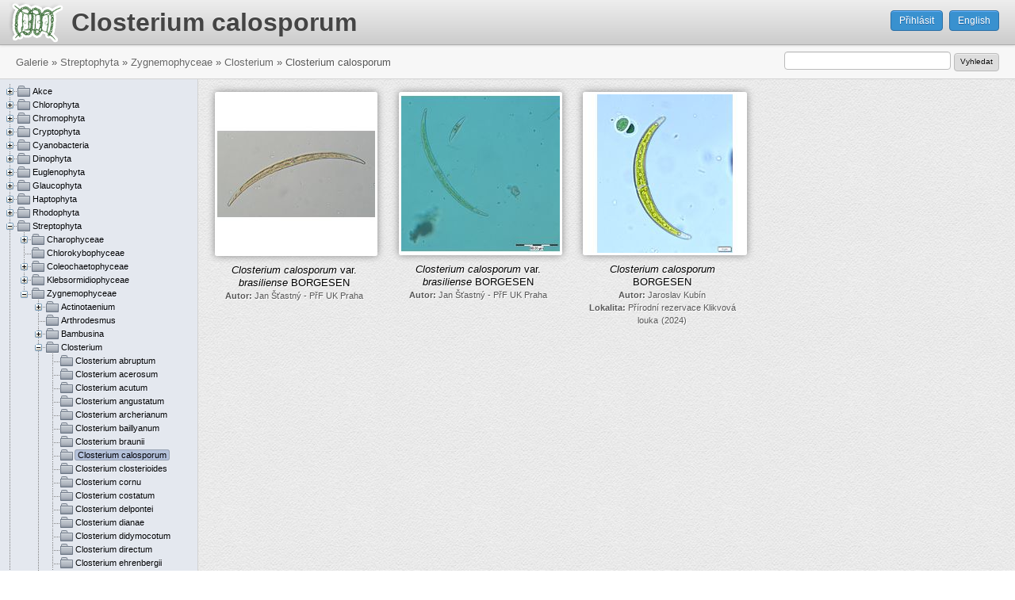

--- FILE ---
content_type: text/html; charset=UTF-8
request_url: http://galerie.sinicearasy.cz/galerie/streptophyta/zygnemophyceae/closterium/closterium-calosporum
body_size: 36772
content:
<!DOCTYPE html>
<html lang="cs">
<head>
<title>Closterium calosporum - galerie </title>
<meta http-equiv="X-UA-Compatible" content="IE=Edge" />
<meta http-equiv="Content-Type" content="text/html; charset=UTF-8" />
<meta name="author" content="Fykologická labotaroř na Přírodovědecké fakultě JU v Českých Budějovicích" />
<meta name="generator" content="Onxshop 1.6.0/dev" />
<meta name="description" content="" />
<meta name="keywords" content="" />
<link rel="icon" href="/favicon.ico" type="image/x-icon" />
<link rel="shortcut icon" href="/favicon.ico" type="image/x-icon" />
<!--HEAD block of node/site/default.html -->
<link type="text/css" href="/share/css/default/screen.css" rel="stylesheet" media="screen" />
<link type="text/css" href="/share/css/default/print.css" rel="stylesheet" media="print" />
<style type="text/css">
/**
 *
 * Our hint to CSS developers: 
 * use here an @import of a CSS file from your own server,
 * work on your local version and paste here the final version 
 * when you are finished with the development
 *
 */
 
@import url(/share/css/default/theme_colour/grey.css);
@import url(/css/v1.css?v=1);
</style>
<script type="text/javascript" src="/share/js/compiled.js"></script>
<script type="text/javascript">
$(document).ready(function() {
	popupMessage("div.onxshop_messages");
});
</script>



<meta name="viewport" content="width=1024" />
<!--HEAD block of component/custom_file_add.html -->
<script src="/js/jquery.filedrop.js"></script>
<!--HEAD block of component/custom_menu.html -->
<link type="text/css" href="/share/css/simple-tree.css" rel="stylesheet" media="screen" />
<script type="text/javascript" src="/share/js/jquery/jquery.simple.tree.js"></script>
<script type="text/javascript">

	$(function(){
		initialiseMenuPagesTree();
		$("#taxonomyTree").show();
	});

	function initialiseMenuPagesTree() {

		$('#taxonomyTree > ul').addClass("simpleTree").simpleTree({
			drag: false,
			autoclose: false,
			afterClick: function(node) {
				var node = $('a:first', node);
				var node_id = node.attr('data-page-id') * 1;
				var title = node.text();
				var url = node.attr("href");

				loadFolder(node_id, title, url);

				return false;
			},
			animate: true,
			docToFolderConvert: true
		});

	}

</script>
</head>
<body class="gallery  ">

<script type="text/javascript">

  var _gaq = _gaq || [];
  _gaq.push(['_setAccount', 'UA-26755380-2']);
  _gaq.push(['_trackPageview']);

  (function() {
    var ga = document.createElement('script'); ga.type = 'text/javascript'; ga.async = true;
    ga.src = ('https:' == document.location.protocol ? 'https://ssl' : 'http://www') + '.google-analytics.com/ga.js';
    var s = document.getElementsByTagName('script')[0]; s.parentNode.insertBefore(ga, s);
  })();

</script>

<ul id="accessibility"><li><a href="#primaryNavigation">Skip to navigation</a></li><li><a href="#content">Skip to content</a></li></ul>

<div id="site" class="customer_account_type_ locale_cs_CZ">
	<div id="siteWrapper">
		<div id="page_id_4047" class="site  noSecondaryNavigation">
			<div id="pageWrapper">
				<div class="top"><span></span></div>
				<div id="container">
					<div id="containerWrapper">
						<div class="top"><span></span></div>
						<div id="header">
							<div id="headerWrapper">
								<div class="top"><span></span></div>
								<div class="content">
			
									<div id="logo">
										<div id="logoWrapper">
											<a href="/?ref=logo" title="Přejít na homepage Sinice a řasy"><span>Sinice a řasy</span></a>
										</div>
									</div>
									
									<div id="userbox">
										<div id="userboxWrapper">
											<div class="userbox">
	<div class="userboxWrapper">
		<div class="top"><span></span></div>
		<div class="content">
							<div class="register">
					<a class="register" accesskey="r" href="/registration" title="Register"><span>Register</span></a>
				</div>
			
							<div class="login">
					<a class="login" accesskey="l" href="/prihlaseni" title="Login"><span>Můj účet</span></a>
				</div>
			
			
		</div>
		<div class="bottom"><span></span></div>
	</div>
</div>
										</div>
									</div>
									
									<div id="globalNavigation">
										<div id="globalNavigationWrapper">
											
										</div>
									</div>
					
									<div id="search">
										<div id="searchWrapper">
											
										</div>
									</div>
					
									<div id="basket">
										<div id="basketWrapper">
											
										</div>
									</div> 
								</div>
								<div class="bottom"><span></span></div>
							</div>
						</div>
			
						<div id="primaryNavigation">
							<div id="primaryNavigationWrapper">
								<div class="top"><span></span></div>
								<div class="content">
									
								</div>
								<div class="bottom"><span></span></div>
							</div>
						</div>
			
						<div id="content">
							<div id="contentWrapper">
								<div class="top"><span></span></div>
								<div class="content">
									<!-- beginning of: node_id_4047 (templates/node/page/gallery.html) -->
<div id="node_id_4047" class="node node_group-page ">






<div class="node-page-gallery">


<div id="pageSide">
	<div id="pageSideWrapper">
		
	</div>
</div>


<div class="twoColumnPage page fibonacci-2-5  ">
	<div class="top"><span></span></div>
	<div class="content">
		<div class="pageWrapper">
			<div class="pageHeader">
	<div class="pageHeaderWrapper">
		<h1 class="pageTitle"><a href="/galerie"><img src="/images/sinice_rasy_logo.png" alt="Sinice a řasy"/></a><span>Closterium calosporum</span></h1>
	</div>
</div>
<div id="breadcrumbContainer">
	<div class="breadcrumb">
			
		<a href="/" title=""><span>Cultrure collection of tropical cyanobacteria</span></a> 
		
		
		
	
		
		
		<a href="/galerie" title=""><span>Galerie</span></a>
		
		
	
		<span class="path_delimiter">&raquo;</span> 
		
		<a href="/galerie/streptophyta" title=""><span>Streptophyta</span></a>
		
		
	
		<span class="path_delimiter">&raquo;</span> 
		
		<a href="/galerie/streptophyta/zygnemophyceae" title=""><span>Zygnemophyceae</span></a>
		
		
	
		<span class="path_delimiter">&raquo;</span> 
		
		<a href="/galerie/streptophyta/zygnemophyceae/closterium" title=""><span>Closterium</span></a>
		
		
	
		<span class="path_delimiter">&raquo;</span> 
		
		
		<span class="last">Closterium calosporum</span>
		
	
</div>
</div>

			<div class="pageContent">
				<div class="pageContentWrapper">
					<div class="rowTop">
						<div class="columnWrapper">
							<div id="mainButtonBar" class="buttonBar">
																<a class="login" href="/prihlaseni">Přihlásit</a>
								<a class="language" href="/galerie?lang=en">English</a>
								
								
								
							</div>
						</div>
					</div>
		
					<div class="columnOne treeColumn">
						<div class="columnWrapper" id="treeMenuWrapper">
							
<div id="taxonomyTree" style="display: none">

	<ul>
		<li class="root"><span><a href="#"><span>Galerie</span></a></span>
		
		
		<ul>
		
		
		<li class=' first has_child node_id_4283'>
			
						<span><a href="/galerie/akce" data-page-id="4283" class="first has_child node_id_4283"><span>Akce</span></a></span>
			
			
			
			
		<ul>
		
		
		<li class=' first has_child node_id_4284'>
			
						<span><a href="/galerie/akce/2001" data-page-id="4284" class="first has_child node_id_4284"><span>2001</span></a></span>
			
			
			
			
		<ul>
		
		
		<li class=' first node_id_4285'>
			
						<span><a href="/galerie/akce/2001/specialni-fykologie-2001" data-page-id="4285" class="first node_id_4285"><span>Specialni fykologie 2001</span></a></span>
			
			
			
			
		</li>
		
		</ul>
		
		</li>
		
		<li class=' middle has_child node_id_4286'>
			
						<span><a href="/galerie/akce/2002" data-page-id="4286" class="middle has_child node_id_4286"><span>2002</span></a></span>
			
			
			
			
		<ul>
		
		
		<li class=' first has_child node_id_4525'>
			
						<span><a href="/galerie/akce/2002/hydrobiologicke-exkurze-2002" data-page-id="4525" class="first has_child node_id_4525"><span>Hydrobiologické exkurze 2002</span></a></span>
			
			
			
			
		<ul>
		
		
		<li class=' first node_id_4527'>
			
						<span><a href="/galerie/akce/2002/hydrobiologicke-exkurze-2002/dunajska-delta" data-page-id="4527" class="first node_id_4527"><span>Dunajska delta</span></a></span>
			
			
			
			
		</li>
		
		<li class=' last node_id_4526'>
			
						<span><a href="/galerie/akce/2002/hydrobiologicke-exkurze-2002/sokolovsko" data-page-id="4526" class="last node_id_4526"><span>Sokolovsko</span></a></span>
			
			
			
			
		</li>
		
		</ul>
		
		</li>
		
		<li class=' last node_id_4528'>
			
						<span><a href="/galerie/akce/2002/specialni-fykologie-2002" data-page-id="4528" class="last node_id_4528"><span>Speciální fykologie 2002</span></a></span>
			
			
			
			
		</li>
		
		</ul>
		
		</li>
		
		<li class=' middle has_child node_id_4297'>
			
						<span><a href="/galerie/akce/2003" data-page-id="4297" class="middle has_child node_id_4297"><span>2003</span></a></span>
			
			
			
			
		<ul>
		
		
		<li class=' first node_id_4517'>
			
						<span><a href="/galerie/akce/2003/specialni-fykologie-2003" data-page-id="4517" class="first node_id_4517"><span>Speciální fykologie 2003</span></a></span>
			
			
			
			
		</li>
		
		</ul>
		
		</li>
		
		<li class=' middle has_child node_id_4289'>
			
						<span><a href="/galerie/akce/2004" data-page-id="4289" class="middle has_child node_id_4289"><span>2004</span></a></span>
			
			
			
			
		<ul>
		
		
		<li class=' first node_id_4290'>
			
						<span><a href="/galerie/akce/2004/chantransia-2004" data-page-id="4290" class="first node_id_4290"><span>Chantransia 2004</span></a></span>
			
			
			
			
		</li>
		
		<li class=' middle has_child node_id_4514'>
			
						<span><a href="/galerie/akce/2004/hydrobiologicke-exkurze-2004" data-page-id="4514" class="middle has_child node_id_4514"><span>Hydrobiologické exkurze 2004</span></a></span>
			
			
			
			
		<ul>
		
		
		<li class=' first node_id_4515'>
			
						<span><a href="/galerie/akce/2004/hydrobiologicke-exkurze-2004/hnevkovicka-prehrada" data-page-id="4515" class="first node_id_4515"><span>Hnevkovicka prehrada</span></a></span>
			
			
			
			
		</li>
		
		</ul>
		
		</li>
		
		<li class=' last node_id_4516'>
			
						<span><a href="/galerie/akce/2004/specialni-fykologie-2004" data-page-id="4516" class="last node_id_4516"><span>Speciální fykologie 2004</span></a></span>
			
			
			
			
		</li>
		
		</ul>
		
		</li>
		
		<li class=' middle has_child node_id_4295'>
			
						<span><a href="/galerie/akce/2005" data-page-id="4295" class="middle has_child node_id_4295"><span>2005</span></a></span>
			
			
			
			
		<ul>
		
		
		<li class=' first node_id_4296'>
			
						<span><a href="/galerie/akce/2005/chantransia-2005" data-page-id="4296" class="first node_id_4296"><span>Chantransia 2005</span></a></span>
			
			
			
			
		</li>
		
		<li class=' last node_id_4529'>
			
						<span><a href="/galerie/akce/2005/specialni-fykologie-2005" data-page-id="4529" class="last node_id_4529"><span>Speciální fykologie 2005</span></a></span>
			
			
			
			
		</li>
		
		</ul>
		
		</li>
		
		<li class=' middle has_child node_id_4287'>
			
						<span><a href="/galerie/akce/2006" data-page-id="4287" class="middle has_child node_id_4287"><span>2006</span></a></span>
			
			
			
			
		<ul>
		
		
		<li class=' first node_id_4288'>
			
						<span><a href="/galerie/akce/2006/chantransia-2006" data-page-id="4288" class="first node_id_4288"><span>Chantransia 2006</span></a></span>
			
			
			
			
		</li>
		
		<li class=' middle has_child node_id_4519'>
			
						<span><a href="/galerie/akce/2006/hydrobiologicke-exkurze-2006" data-page-id="4519" class="middle has_child node_id_4519"><span>Hydrobiologické exkurze 2006</span></a></span>
			
			
			
			
		<ul>
		
		
		<li class=' first node_id_4520'>
			
						<span><a href="/galerie/akce/2006/hydrobiologicke-exkurze-2006/zalsi" data-page-id="4520" class="first node_id_4520"><span>Zalsi</span></a></span>
			
			
			
			
		</li>
		
		<li class=' last node_id_4521'>
			
						<span><a href="/galerie/akce/2006/hydrobiologicke-exkurze-2006/horni-vltava" data-page-id="4521" class="last node_id_4521"><span>horni Vltava</span></a></span>
			
			
			
			
		</li>
		
		</ul>
		
		</li>
		
		<li class=' last node_id_4518'>
			
						<span><a href="/galerie/akce/2006/specialni-fykologie-2006" data-page-id="4518" class="last node_id_4518"><span>Speciální fykologie 2006</span></a></span>
			
			
			
			
		</li>
		
		</ul>
		
		</li>
		
		<li class=' middle has_child node_id_4292'>
			
						<span><a href="/galerie/akce/2007" data-page-id="4292" class="middle has_child node_id_4292"><span>2007</span></a></span>
			
			
			
			
		<ul>
		
		
		<li class=' first node_id_4293'>
			
						<span><a href="/galerie/akce/2007/chantransia-2007" data-page-id="4293" class="first node_id_4293"><span>Chantransia 2007</span></a></span>
			
			
			
			
		</li>
		
		<li class=' last node_id_4530'>
			
						<span><a href="/galerie/akce/2007/specialni-fykologie-2007" data-page-id="4530" class="last node_id_4530"><span>Speciální fykologie 2007</span></a></span>
			
			
			
			
		</li>
		
		</ul>
		
		</li>
		
		<li class=' middle has_child node_id_4291'>
			
						<span><a href="/galerie/akce/2008" data-page-id="4291" class="middle has_child node_id_4291"><span>2008</span></a></span>
			
			
			
			
		<ul>
		
		
		<li class=' first node_id_4513'>
			
						<span><a href="/galerie/akce/2008/hydrobiologicka-exkurze-do-holubova-a-na-cervene-blato" data-page-id="4513" class="first node_id_4513"><span>Hydrobiologická exkurze do Holubova a na Červené blato</span></a></span>
			
			
			
			
		</li>
		
		<li class=' middle node_id_4509'>
			
						<span><a href="/galerie/akce/2008/hydrobiologicka-exkurze-na-luznici" data-page-id="4509" class="middle node_id_4509"><span>Hydrobiologická exkurze na  Luznici</span></a></span>
			
			
			
			
		</li>
		
		<li class=' middle node_id_4510'>
			
						<span><a href="/galerie/akce/2008/norska-exkurze" data-page-id="4510" class="middle node_id_4510"><span>Norská exkurze</span></a></span>
			
			
			
			
		</li>
		
		<li class=' middle node_id_4511'>
			
						<span><a href="/galerie/akce/2008/rudomorske-praktikum-dahab-egypt" data-page-id="4511" class="middle node_id_4511"><span>Rudomořské praktikum Dahab (Egypt)</span></a></span>
			
			
			
			
		</li>
		
		<li class=' last node_id_4512'>
			
						<span><a href="/galerie/akce/2008/drobne-algologicke-akce-2008" data-page-id="4512" class="last node_id_4512"><span>drobné algologické akce 2008</span></a></span>
			
			
			
			
		</li>
		
		</ul>
		
		</li>
		
		<li class=' middle has_child node_id_4298'>
			
						<span><a href="/galerie/akce/2009" data-page-id="4298" class="middle has_child node_id_4298"><span>2009</span></a></span>
			
			
			
			
		<ul>
		
		
		<li class=' first node_id_4524'>
			
						<span><a href="/galerie/akce/2009/hydrobiologicke-exkurze-2009" data-page-id="4524" class="first node_id_4524"><span>Hydrobiologické exkurze 2009</span></a></span>
			
			
			
			
		</li>
		
		</ul>
		
		</li>
		
		<li class=' middle has_child node_id_4294'>
			
						<span><a href="/galerie/akce/2010" data-page-id="4294" class="middle has_child node_id_4294"><span>2010</span></a></span>
			
			
			
			
		<ul>
		
		
		<li class=' first node_id_4654'>
			
						<span><a href="/galerie/akce/2010/18th-symposium-of-international-association-of-cyanophyte-research-budejovice" data-page-id="4654" class="first node_id_4654"><span>18th Symposium of International Association of Cyanophyte Research, Budějovice</span></a></span>
			
			
			
			
		</li>
		
		<li class=' middle node_id_4522'>
			
						<span><a href="/galerie/akce/2010/exkurze-trhove-sviny" data-page-id="4522" class="middle node_id_4522"><span>Exkurze Trhové Sviny</span></a></span>
			
			
			
			
		</li>
		
		<li class=' last node_id_4523'>
			
						<span><a href="/galerie/akce/2010/exkurze-na-huntov-a-okoli" data-page-id="4523" class="last node_id_4523"><span>Exkurze na Huntov a okolí</span></a></span>
			
			
			
			
		</li>
		
		</ul>
		
		</li>
		
		<li class=' middle has_child node_id_4301'>
			
						<span><a href="/galerie/akce/2011" data-page-id="4301" class="middle has_child node_id_4301"><span>2011</span></a></span>
			
			
			
			
		<ul>
		
		
		<li class=' first node_id_4303'>
			
						<span><a href="/galerie/akce/2011/akce-hradcanske-rybniky-a-spol" data-page-id="4303" class="first node_id_4303"><span>Akce Hradčanské rybníky a spol</span></a></span>
			
			
			
			
		</li>
		
		<li class=' middle node_id_4647'>
			
						<span><a href="/galerie/akce/2011/chantransia-2011" data-page-id="4647" class="middle node_id_4647"><span>Chantransia 2011</span></a></span>
			
			
			
			
		</li>
		
		<li class=' middle node_id_4305'>
			
						<span><a href="/galerie/akce/2011/hydrobiologicka-exkurze" data-page-id="4305" class="middle node_id_4305"><span>Hydrobiologicka exkurze</span></a></span>
			
			
			
			
		</li>
		
		<li class=' middle node_id_4306'>
			
						<span><a href="/galerie/akce/2011/specialni-fykologie-vidnavsko" data-page-id="4306" class="middle node_id_4306"><span>Specialni fykologie Vidnavsko</span></a></span>
			
			
			
			
		</li>
		
		<li class=' middle node_id_4304'>
			
						<span><a href="/galerie/akce/2011/tkbmo-veruda-chorvatsko" data-page-id="4304" class="middle node_id_4304"><span>TKBMO - Veruda - Chorvatsko</span></a></span>
			
			
			
			
		</li>
		
		<li class=' last node_id_4302'>
			
						<span><a href="/galerie/akce/2011/vernisaz-galerie-u-hajzliku" data-page-id="4302" class="last node_id_4302"><span>Vernisáž galerie U hajzlíku</span></a></span>
			
			
			
			
		</li>
		
		</ul>
		
		</li>
		
		<li class=' middle has_child node_id_4299'>
			
						<span><a href="/galerie/akce/2012" data-page-id="4299" class="middle has_child node_id_4299"><span>2012</span></a></span>
			
			
			
			
		<ul>
		
		
		<li class=' first node_id_4646'>
			
						<span><a href="/galerie/akce/2012/chantransia-2012" data-page-id="4646" class="first node_id_4646"><span>Chantransia 2012</span></a></span>
			
			
			
			
		</li>
		
		<li class=' middle node_id_4300'>
			
						<span><a href="/galerie/akce/2012/hydrobiologicky-sjezd-dolni-luznice" data-page-id="4300" class="middle node_id_4300"><span>Hydrobiologicky sjezd dolni Luznice</span></a></span>
			
			
			
			
		</li>
		
		<li class=' last node_id_4652'>
			
						<span><a href="/galerie/akce/2012/specialni-fykologie-kynsperk-a-okoli" data-page-id="4652" class="last node_id_4652"><span>Speciální fykologie Kynšperk a okolí</span></a></span>
			
			
			
			
		</li>
		
		</ul>
		
		</li>
		
		<li class=' middle has_child node_id_4648'>
			
						<span><a href="/galerie/akce/2013" data-page-id="4648" class="middle has_child node_id_4648"><span>2013</span></a></span>
			
			
			
			
		<ul>
		
		
		<li class=' first has_child node_id_4667'>
			
						<span><a href="/galerie/akce/2013/19th-symposium-iac-cleveland-usa" data-page-id="4667" class="first has_child node_id_4667"><span>19th Symposium IAC Cleveland, USA</span></a></span>
			
			
			
			
		<ul>
		
		
		</ul>
		
		</li>
		
		<li class=' middle has_child node_id_4670'>
			
						<span><a href="/galerie/akce/2013/algologicka-akce-na-puerto-rico" data-page-id="4670" class="middle has_child node_id_4670"><span>Algologická akce na Puerto Rico</span></a></span>
			
			
			
			
		<ul>
		
		
		<li class=' first node_id_4671'>
			
						<span><a href="/galerie/akce/2013/algologicka-akce-na-puerto-rico/01-home-base" data-page-id="4671" class="first node_id_4671"><span> 01 Home Base </span></a></span>
			
			
			
			
		</li>
		
		<li class=' middle node_id_4672'>
			
						<span><a href="/galerie/akce/2013/algologicka-akce-na-puerto-rico/02-parque-de-las-cavernas-de-rio-camuy" data-page-id="4672" class="middle node_id_4672"><span>02 Parque de las Cavernas de Rio Camuy</span></a></span>
			
			
			
			
		</li>
		
		<li class=' middle node_id_4673'>
			
						<span><a href="/galerie/akce/2013/algologicka-akce-na-puerto-rico/03-guajataca-state-forest" data-page-id="4673" class="middle node_id_4673"><span>03 Guajataca State Forest</span></a></span>
			
			
			
			
		</li>
		
		<li class=' middle node_id_4674'>
			
						<span><a href="/galerie/akce/2013/algologicka-akce-na-puerto-rico/04-cabo-rojo" data-page-id="4674" class="middle node_id_4674"><span>04 Cabo Rojo</span></a></span>
			
			
			
			
		</li>
		
		<li class=' middle node_id_4675'>
			
						<span><a href="/galerie/akce/2013/algologicka-akce-na-puerto-rico/05-maricao-state-forest" data-page-id="4675" class="middle node_id_4675"><span>05 Maricao State Forest</span></a></span>
			
			
			
			
		</li>
		
		<li class=' middle node_id_4676'>
			
						<span><a href="/galerie/akce/2013/algologicka-akce-na-puerto-rico/06-cano-de-tiburones-a-cambalache-state-forest" data-page-id="4676" class="middle node_id_4676"><span>06 Cano de Tiburones a Cambalache State Forest</span></a></span>
			
			
			
			
		</li>
		
		<li class=' middle node_id_4677'>
			
						<span><a href="/galerie/akce/2013/algologicka-akce-na-puerto-rico/07-arecibo-observatory" data-page-id="4677" class="middle node_id_4677"><span>07 Arecibo Observatory</span></a></span>
			
			
			
			
		</li>
		
		<li class=' middle node_id_4678'>
			
						<span><a href="/galerie/akce/2013/algologicka-akce-na-puerto-rico/08-on-the-road-and-home-base-2" data-page-id="4678" class="middle node_id_4678"><span>08 On the road and Home Base 2</span></a></span>
			
			
			
			
		</li>
		
		<li class=' middle node_id_4679'>
			
						<span><a href="/galerie/akce/2013/algologicka-akce-na-puerto-rico/09-cabezas-de-san-juan" data-page-id="4679" class="middle node_id_4679"><span>09 Cabezas de San Juan</span></a></span>
			
			
			
			
		</li>
		
		<li class=' middle node_id_4680'>
			
						<span><a href="/galerie/akce/2013/algologicka-akce-na-puerto-rico/10-el-yunque-lowland" data-page-id="4680" class="middle node_id_4680"><span>10 El Yunque lowland</span></a></span>
			
			
			
			
		</li>
		
		<li class=' last node_id_4681'>
			
						<span><a href="/galerie/akce/2013/algologicka-akce-na-puerto-rico/11-el-yunque-highland" data-page-id="4681" class="last node_id_4681"><span>11 El Yunque highland</span></a></span>
			
			
			
			
		</li>
		
		</ul>
		
		</li>
		
		<li class=' middle node_id_4669'>
			
						<span><a href="/galerie/akce/2013/algologicky-vylet-na-floridu" data-page-id="4669" class="middle node_id_4669"><span>Algologický výlet na Floridu</span></a></span>
			
			
			
			
		</li>
		
		<li class=' middle node_id_4649'>
			
						<span><a href="/galerie/akce/2013/laborka" data-page-id="4649" class="middle node_id_4649"><span>Laborka</span></a></span>
			
			
			
			
		</li>
		
		<li class=' middle node_id_4655'>
			
						<span><a href="/galerie/akce/2013/specialni-fykologie-2013-kristanovice-a-okoli" data-page-id="4655" class="middle node_id_4655"><span>Speciální fykologie 2013 - Křišťanovice a okolí</span></a></span>
			
			
			
			
		</li>
		
		<li class=' middle node_id_4653'>
			
						<span><a href="/galerie/akce/2013/terenni-kurz-morske-biologie-ostrov-veruda" data-page-id="4653" class="middle node_id_4653"><span>Terénní kurz mořské biologie, ostrov Veruda</span></a></span>
			
			
			
			
		</li>
		
		<li class=' middle node_id_4656'>
			
						<span><a href="/galerie/akce/2013/tyden-se-soucasnou-biologii-exkurze-na-xerr" data-page-id="4656" class="middle node_id_4656"><span>Týden se současnou biologií - exkurze na Xerr</span></a></span>
			
			
			
			
		</li>
		
		<li class=' last node_id_4650'>
			
						<span><a href="/galerie/akce/2013/vyprava-za-krasivkami-borkovicka-blata" data-page-id="4650" class="last node_id_4650"><span>Výprava za krásivkami (Borkovická blata)</span></a></span>
			
			
			
			
		</li>
		
		</ul>
		
		</li>
		
		<li class=' middle has_child node_id_4791'>
			
						<span><a href="/galerie/akce/2014" data-page-id="4791" class="middle has_child node_id_4791"><span>2014</span></a></span>
			
			
			
			
		<ul>
		
		
		<li class=' first has_child node_id_4797'>
			
						<span><a href="/galerie/akce/2014/chantransia-2014-zlata-koruna" data-page-id="4797" class="first has_child node_id_4797"><span>Chantransia 2014, Zlatá Koruna</span></a></span>
			
			
			
			
		<ul>
		
		
		</ul>
		
		</li>
		
		<li class=' middle node_id_4818'>
			
						<span><a href="/galerie/akce/2014/mezioborova-exkurze-do-srbska" data-page-id="4818" class="middle node_id_4818"><span>mezioborová exkurze do Srbska</span></a></span>
			
			
			
			
		</li>
		
		<li class=' middle node_id_4793'>
			
						<span><a href="/galerie/akce/2014/odbery-na-hore-svateho-sebestiana" data-page-id="4793" class="middle node_id_4793"><span>odběry na Hoře svatého Šebestiána</span></a></span>
			
			
			
			
		</li>
		
		<li class=' middle node_id_4792'>
			
						<span><a href="/galerie/akce/2014/odbery-na-dabliku" data-page-id="4792" class="middle node_id_4792"><span>odběry na Ďáblíku</span></a></span>
			
			
			
			
		</li>
		
		<li class=' last node_id_4794'>
			
						<span><a href="/galerie/akce/2014/vernisaz-novych-kultivaci" data-page-id="4794" class="last node_id_4794"><span>vernisáž nových kultivací</span></a></span>
			
			
			
			
		</li>
		
		</ul>
		
		</li>
		
		<li class=' middle has_child node_id_4946'>
			
						<span><a href="/galerie/akce/2015" data-page-id="4946" class="middle has_child node_id_4946"><span>2015</span></a></span>
			
			
			
			
		<ul>
		
		
		<li class=' first node_id_4948'>
			
						<span><a href="/galerie/akce/2015/specialni-fykologie-blatna" data-page-id="4948" class="first node_id_4948"><span>Speciální fykologie, Blatná</span></a></span>
			
			
			
			
		</li>
		
		<li class=' last node_id_4947'>
			
						<span><a href="/galerie/akce/2015/svatojansky-ujezd-determinacni-praktikum" data-page-id="4947" class="last node_id_4947"><span>Svatojánský újezd, Determinační praktikum</span></a></span>
			
			
			
			
		</li>
		
		</ul>
		
		</li>
		
		<li class=' middle has_child node_id_4968'>
			
						<span><a href="/galerie/akce/2016" data-page-id="4968" class="middle has_child node_id_4968"><span>2016</span></a></span>
			
			
			
			
		<ul>
		
		
		<li class=' first node_id_4975'>
			
						<span><a href="/galerie/akce/2016/determinacni-kurz-slovensky-raj" data-page-id="4975" class="first node_id_4975"><span>Determinační kurz Slovenský raj</span></a></span>
			
			
			
			
		</li>
		
		<li class=' middle node_id_4969'>
			
						<span><a href="/galerie/akce/2016/dubnove-odbery-na-novohradkach" data-page-id="4969" class="middle node_id_4969"><span>dubnové odběry na Novohradkách</span></a></span>
			
			
			
			
		</li>
		
		<li class=' last node_id_4970'>
			
						<span><a href="/galerie/akce/2016/rozluckovy-vylet-s-wendy" data-page-id="4970" class="last node_id_4970"><span>rozlůčkový výlet s Wendy</span></a></span>
			
			
			
			
		</li>
		
		</ul>
		
		</li>
		
		<li class=' middle has_child node_id_4973'>
			
						<span><a href="/galerie/akce/2017" data-page-id="4973" class="middle has_child node_id_4973"><span>2017</span></a></span>
			
			
			
			
		<ul>
		
		
		<li class=' first node_id_4974'>
			
						<span><a href="/galerie/akce/2017/determinacni-kurz-mondsee-a-okoli" data-page-id="4974" class="first node_id_4974"><span>Determinační kurz Mondsee a okolí</span></a></span>
			
			
			
			
		</li>
		
		</ul>
		
		</li>
		
		<li class=' middle has_child node_id_4977'>
			
						<span><a href="/galerie/akce/2018" data-page-id="4977" class="middle has_child node_id_4977"><span>2018</span></a></span>
			
			
			
			
		<ul>
		
		
		<li class=' first node_id_4978'>
			
						<span><a href="/galerie/akce/2018/hydrobiologicka-exkurze-na-trebonsko" data-page-id="4978" class="first node_id_4978"><span>Hydrobiologická exkurze na Třeboňsko</span></a></span>
			
			
			
			
		</li>
		
		</ul>
		
		</li>
		
		<li class=' middle has_child node_id_5063'>
			
						<span><a href="/galerie/akce/2019" data-page-id="5063" class="middle has_child node_id_5063"><span>2019</span></a></span>
			
			
			
			
		<ul>
		
		
		<li class=' first node_id_5069'>
			
						<span><a href="/galerie/akce/2019/chantransia-horazdovice" data-page-id="5069" class="first node_id_5069"><span>Chantransia Horažďovice</span></a></span>
			
			
			
			
		</li>
		
		<li class=' middle node_id_5065'>
			
						<span><a href="/galerie/akce/2019/drobne-akce" data-page-id="5065" class="middle node_id_5065"><span>Drobné akce</span></a></span>
			
			
			
			
		</li>
		
		<li class=' middle node_id_5064'>
			
						<span><a href="/galerie/akce/2019/hydrobiologicka-exkurze-jizni-morava" data-page-id="5064" class="middle node_id_5064"><span>Hydrobiologická exkurze jižní Morava</span></a></span>
			
			
			
			
		</li>
		
		<li class=' middle node_id_5068'>
			
						<span><a href="/galerie/akce/2019/mezioborova-exkurze-do-pyreneji" data-page-id="5068" class="middle node_id_5068"><span>Mezioborová exkurze do Pyrenejí</span></a></span>
			
			
			
			
		</li>
		
		<li class=' middle node_id_5067'>
			
						<span><a href="/galerie/akce/2019/yellowstone-2019" data-page-id="5067" class="middle node_id_5067"><span>Yellowstone 2019</span></a></span>
			
			
			
			
		</li>
		
		<li class=' last node_id_5070'>
			
						<span><a href="/galerie/akce/2019/odbery-novohradky" data-page-id="5070" class="last node_id_5070"><span>odběry Novohradky</span></a></span>
			
			
			
			
		</li>
		
		</ul>
		
		</li>
		
		<li class=' middle has_child node_id_5087'>
			
						<span><a href="/galerie/akce/2020" data-page-id="5087" class="middle has_child node_id_5087"><span>2020</span></a></span>
			
			
			
			
		<ul>
		
		
		<li class=' first node_id_5131'>
			
						<span><a href="/galerie/akce/2020/determinacni-kurz-sloup-v-cechach" data-page-id="5131" class="first node_id_5131"><span>Determinační kurz Sloup v Čechách</span></a></span>
			
			
			
			
		</li>
		
		<li class=' middle node_id_5090'>
			
						<span><a href="/galerie/akce/2020/ekologie-sinic-a-ras-na-luznici" data-page-id="5090" class="middle node_id_5090"><span>Ekologie sinic a řas na Lužnici</span></a></span>
			
			
			
			
		</li>
		
		<li class=' middle node_id_5091'>
			
						<span><a href="/galerie/akce/2020/hydrobiologicka-exkurze-na-brdy" data-page-id="5091" class="middle node_id_5091"><span>Hydrobiologická exkurze na Brdy</span></a></span>
			
			
			
			
		</li>
		
		<li class=' middle node_id_5088'>
			
						<span><a href="/galerie/akce/2020/odberovy-koronavylet-na-rezabinec-a-sudomer" data-page-id="5088" class="middle node_id_5088"><span>Odběrový koronavýlet na Řežabinec a Sudoměř</span></a></span>
			
			
			
			
		</li>
		
		<li class=' last node_id_5089'>
			
						<span><a href="/galerie/akce/2020/specialni-fykologie-s-barou-chattovou" data-page-id="5089" class="last node_id_5089"><span>Speciální fykologie s Bárou Chattovou</span></a></span>
			
			
			
			
		</li>
		
		</ul>
		
		</li>
		
		<li class=' middle has_child node_id_5208'>
			
						<span><a href="/galerie/akce/2022" data-page-id="5208" class="middle has_child node_id_5208"><span>2022</span></a></span>
			
			
			
			
		<ul>
		
		
		<li class=' first node_id_5209'>
			
						<span><a href="/galerie/akce/2022/blatna-7.-9.-cervna" data-page-id="5209" class="first node_id_5209"><span>Blatná, 7.-9. června</span></a></span>
			
			
			
			
		</li>
		
		<li class=' middle node_id_5320'>
			
						<span><a href="/galerie/akce/2022/chantransia-2022-josefuv-dul" data-page-id="5320" class="middle node_id_5320"><span>Chantransia 2022, Josefův důl</span></a></span>
			
			
			
			
		</li>
		
		<li class=' middle node_id_5210'>
			
						<span><a href="/galerie/akce/2022/hydrobiologicka-exkurze-severni-morava-a-slezsko-13.-19.-cervna" data-page-id="5210" class="middle node_id_5210"><span>Hydrobiologická exkurze, severní Morava a Slezsko, 13.-19. června</span></a></span>
			
			
			
			
		</li>
		
		<li class=' middle node_id_5221'>
			
						<span><a href="/galerie/akce/2022/akce-jamtland-21.-31.-cervence" data-page-id="5221" class="middle node_id_5221"><span>akce Jämtland, 21.-31. července</span></a></span>
			
			
			
			
		</li>
		
		<li class=' last node_id_5225'>
			
						<span><a href="/galerie/akce/2022/hledani-stechovickeho-pokladu-25.8." data-page-id="5225" class="last node_id_5225"><span>hledání Štechovického pokladu, 25.8.</span></a></span>
			
			
			
			
		</li>
		
		</ul>
		
		</li>
		
		<li class=' middle has_child node_id_5255'>
			
						<span><a href="/galerie/akce/2023" data-page-id="5255" class="middle has_child node_id_5255"><span>2023</span></a></span>
			
			
			
			
		<ul>
		
		
		<li class=' first node_id_5258'>
			
						<span><a href="/galerie/akce/2023/determinacni-kurz-sinic-a-ras" data-page-id="5258" class="first node_id_5258"><span>Determinační kurz sinic a řas</span></a></span>
			
			
			
			
		</li>
		
		<li class=' middle node_id_5257'>
			
						<span><a href="/galerie/akce/2023/hydrobiologicka-exkurze-na-sokolovsko-a-okoli" data-page-id="5257" class="middle node_id_5257"><span>Hydrobiologická exkurze na Sokolovsko a okolí</span></a></span>
			
			
			
			
		</li>
		
		<li class=' last node_id_5256'>
			
						<span><a href="/galerie/akce/2023/zapadocesky-kurz-ekolgie-ras" data-page-id="5256" class="last node_id_5256"><span>západočeský kurz Ekolgie řas</span></a></span>
			
			
			
			
		</li>
		
		</ul>
		
		</li>
		
		<li class=' last has_child node_id_5300'>
			
						<span><a href="/galerie/akce/2024" data-page-id="5300" class="last has_child node_id_5300"><span>2024</span></a></span>
			
			
			
			
		<ul>
		
		
		<li class=' first node_id_5302'>
			
						<span><a href="/galerie/akce/2024/chantransia-rejviz" data-page-id="5302" class="first node_id_5302"><span>Chantransia, Rejvíz</span></a></span>
			
			
			
			
		</li>
		
		<li class=' middle node_id_5301'>
			
						<span><a href="/galerie/akce/2024/determinacni-kurz-sloup-v-cechach" data-page-id="5301" class="middle node_id_5301"><span>Determinační kurz, Sloup v Čechách</span></a></span>
			
			
			
			
		</li>
		
		<li class=' middle node_id_5303'>
			
						<span><a href="/galerie/akce/2024/hydrobiologicka-exkurze-lipensko" data-page-id="5303" class="middle node_id_5303"><span>Hydrobiologická exkurze, Lipensko</span></a></span>
			
			
			
			
		</li>
		
		<li class=' last node_id_5321'>
			
						<span><a href="/galerie/akce/2024/mezioborova-exkurze-severni-makedonie" data-page-id="5321" class="last node_id_5321"><span>mezioborová exkurze, Severní Makedonie</span></a></span>
			
			
			
			
		</li>
		
		</ul>
		
		</li>
		
		</ul>
		
		</li>
		
		<li class=' middle has_child node_id_3831'>
			
						<span><a href="/galerie/chlorophyta" data-page-id="3831" class="middle has_child node_id_3831"><span>Chlorophyta</span></a></span>
			
			
			
			
		<ul>
		
		
		<li class=' first has_child node_id_3852'>
			
						<span><a href="/galerie/chlorophyta/chlorophyceae" data-page-id="3852" class="first has_child node_id_3852"><span>Chlorophyceae</span></a></span>
			
			
			
			
		<ul>
		
		
		<li class=' first has_child node_id_4614'>
			
						<span><a href="/galerie/chlorophyta/chlorophyceae/bicikovci-flagellates" data-page-id="4614" class="first has_child node_id_4614"><span>bičíkovci - flagellates</span></a></span>
			
			
			
			
		<ul>
		
		
		<li class=' first node_id_4634'>
			
						<span><a href="/galerie/chlorophyta/chlorophyceae/bicikovci-flagellates/carteria" data-page-id="4634" class="first node_id_4634"><span>Carteria</span></a></span>
			
			
			
			
		</li>
		
		<li class=' middle has_child node_id_4628'>
			
						<span><a href="/galerie/chlorophyta/chlorophyceae/bicikovci-flagellates/chlamydomonas" data-page-id="4628" class="middle has_child node_id_4628"><span>Chlamydomonas</span></a></span>
			
			
			
			
		<ul>
		
		
		<li class=' first node_id_4629'>
			
						<span><a href="/galerie/chlorophyta/chlorophyceae/bicikovci-flagellates/chlamydomonas/chlamydomonas-nivalis" data-page-id="4629" class="first node_id_4629"><span>Chlamydomonas nivalis</span></a></span>
			
			
			
			
		</li>
		
		</ul>
		
		</li>
		
		<li class=' middle node_id_5283'>
			
						<span><a href="/galerie/chlorophyta/chlorophyceae/bicikovci-flagellates/chlorangiella" data-page-id="5283" class="middle node_id_5283"><span>Chlorangiella</span></a></span>
			
			
			
			
		</li>
		
		<li class=' middle node_id_5203'>
			
						<span><a href="/galerie/chlorophyta/chlorophyceae/bicikovci-flagellates/chlorogonium" data-page-id="5203" class="middle node_id_5203"><span>Chlorogonium</span></a></span>
			
			
			
			
		</li>
		
		<li class=' middle node_id_4636'>
			
						<span><a href="/galerie/chlorophyta/chlorophyceae/bicikovci-flagellates/dunaliella" data-page-id="4636" class="middle node_id_4636"><span>Dunaliella</span></a></span>
			
			
			
			
		</li>
		
		<li class=' middle has_child node_id_4631'>
			
						<span><a href="/galerie/chlorophyta/chlorophyceae/bicikovci-flagellates/eudorina" data-page-id="4631" class="middle has_child node_id_4631"><span>Eudorina</span></a></span>
			
			
			
			
		<ul>
		
		
		<li class=' first node_id_5135'>
			
						<span><a href="/galerie/chlorophyta/chlorophyceae/bicikovci-flagellates/eudorina/eudorina-cylindrica" data-page-id="5135" class="first node_id_5135"><span>Eudorina cylindrica</span></a></span>
			
			
			
			
		</li>
		
		<li class=' middle node_id_4632'>
			
						<span><a href="/galerie/chlorophyta/chlorophyceae/bicikovci-flagellates/eudorina/eudorina-elegans" data-page-id="4632" class="middle node_id_4632"><span>Eudorina elegans</span></a></span>
			
			
			
			
		</li>
		
		<li class=' last node_id_4633'>
			
						<span><a href="/galerie/chlorophyta/chlorophyceae/bicikovci-flagellates/eudorina/eudorina-illinoisensis" data-page-id="4633" class="last node_id_4633"><span>Eudorina illinoisensis</span></a></span>
			
			
			
			
		</li>
		
		</ul>
		
		</li>
		
		<li class=' middle has_child node_id_4626'>
			
						<span><a href="/galerie/chlorophyta/chlorophyceae/bicikovci-flagellates/gonium" data-page-id="4626" class="middle has_child node_id_4626"><span>Gonium</span></a></span>
			
			
			
			
		<ul>
		
		
		<li class=' first node_id_4627'>
			
						<span><a href="/galerie/chlorophyta/chlorophyceae/bicikovci-flagellates/gonium/gonium-pectorale" data-page-id="4627" class="first node_id_4627"><span>Gonium pectorale</span></a></span>
			
			
			
			
		</li>
		
		</ul>
		
		</li>
		
		<li class=' middle node_id_4616'>
			
						<span><a href="/galerie/chlorophyta/chlorophyceae/bicikovci-flagellates/haematococcus" data-page-id="4616" class="middle node_id_4616"><span>Haematococcus</span></a></span>
			
			
			
			
		</li>
		
		<li class=' middle has_child node_id_4623'>
			
						<span><a href="/galerie/chlorophyta/chlorophyceae/bicikovci-flagellates/pandorina" data-page-id="4623" class="middle has_child node_id_4623"><span>Pandorina</span></a></span>
			
			
			
			
		<ul>
		
		
		<li class=' first node_id_4624'>
			
						<span><a href="/galerie/chlorophyta/chlorophyceae/bicikovci-flagellates/pandorina/pandorina-morum" data-page-id="4624" class="first node_id_4624"><span>Pandorina morum</span></a></span>
			
			
			
			
		</li>
		
		</ul>
		
		</li>
		
		<li class=' middle node_id_4638'>
			
						<span><a href="/galerie/chlorophyta/chlorophyceae/bicikovci-flagellates/pleodorina" data-page-id="4638" class="middle node_id_4638"><span>Pleodorina</span></a></span>
			
			
			
			
		</li>
		
		<li class=' middle node_id_4615'>
			
						<span><a href="/galerie/chlorophyta/chlorophyceae/bicikovci-flagellates/pteromonas" data-page-id="4615" class="middle node_id_4615"><span>Pteromonas</span></a></span>
			
			
			
			
		</li>
		
		<li class=' middle node_id_5206'>
			
						<span><a href="/galerie/chlorophyta/chlorophyceae/bicikovci-flagellates/pyramimonas" data-page-id="5206" class="middle node_id_5206"><span>Pyramimonas</span></a></span>
			
			
			
			
		</li>
		
		<li class=' middle node_id_4622'>
			
						<span><a href="/galerie/chlorophyta/chlorophyceae/bicikovci-flagellates/pyrobotrys" data-page-id="4622" class="middle node_id_4622"><span>Pyrobotrys</span></a></span>
			
			
			
			
		</li>
		
		<li class=' middle node_id_4625'>
			
						<span><a href="/galerie/chlorophyta/chlorophyceae/bicikovci-flagellates/sphaerellopsis" data-page-id="4625" class="middle node_id_4625"><span>Sphaerellopsis</span></a></span>
			
			
			
			
		</li>
		
		<li class=' middle node_id_4630'>
			
						<span><a href="/galerie/chlorophyta/chlorophyceae/bicikovci-flagellates/stephanosphaera" data-page-id="4630" class="middle node_id_4630"><span>Stephanosphaera</span></a></span>
			
			
			
			
		</li>
		
		<li class=' middle node_id_5160'>
			
						<span><a href="/galerie/chlorophyta/chlorophyceae/bicikovci-flagellates/tetrabaena" data-page-id="5160" class="middle node_id_5160"><span>Tetrabaena</span></a></span>
			
			
			
			
		</li>
		
		<li class=' middle has_child node_id_4617'>
			
						<span><a href="/galerie/chlorophyta/chlorophyceae/bicikovci-flagellates/tetraspora" data-page-id="4617" class="middle has_child node_id_4617"><span>Tetraspora</span></a></span>
			
			
			
			
		<ul>
		
		
		<li class=' first node_id_4618'>
			
						<span><a href="/galerie/chlorophyta/chlorophyceae/bicikovci-flagellates/tetraspora/tetraspora-gelatinosa" data-page-id="4618" class="first node_id_4618"><span>Tetraspora gelatinosa</span></a></span>
			
			
			
			
		</li>
		
		</ul>
		
		</li>
		
		<li class=' middle node_id_5128'>
			
						<span><a href="/galerie/chlorophyta/chlorophyceae/bicikovci-flagellates/vitreochlamys" data-page-id="5128" class="middle node_id_5128"><span>Vitreochlamys</span></a></span>
			
			
			
			
		</li>
		
		<li class=' last has_child node_id_4619'>
			
						<span><a href="/galerie/chlorophyta/chlorophyceae/bicikovci-flagellates/volvox" data-page-id="4619" class="last has_child node_id_4619"><span>Volvox</span></a></span>
			
			
			
			
		<ul>
		
		
		<li class=' first node_id_4621'>
			
						<span><a href="/galerie/chlorophyta/chlorophyceae/bicikovci-flagellates/volvox/volvox-aureus" data-page-id="4621" class="first node_id_4621"><span>Volvox aureus</span></a></span>
			
			
			
			
		</li>
		
		<li class=' last node_id_4620'>
			
						<span><a href="/galerie/chlorophyta/chlorophyceae/bicikovci-flagellates/volvox/volvox-globator" data-page-id="4620" class="last node_id_4620"><span>Volvox globator</span></a></span>
			
			
			
			
		</li>
		
		</ul>
		
		</li>
		
		</ul>
		
		</li>
		
		<li class=' middle has_child node_id_4532'>
			
						<span><a href="/galerie/chlorophyta/chlorophyceae/kokalni-coccoids" data-page-id="4532" class="middle has_child node_id_4532"><span>kokální - coccoids</span></a></span>
			
			
			
			
		<ul>
		
		
		<li class=' first has_child node_id_4579'>
			
						<span><a href="/galerie/chlorophyta/chlorophyceae/kokalni-coccoids/ankistrodesmus" data-page-id="4579" class="first has_child node_id_4579"><span>Ankistrodesmus</span></a></span>
			
			
			
			
		<ul>
		
		
		<li class=' first node_id_5293'>
			
						<span><a href="/galerie/chlorophyta/chlorophyceae/kokalni-coccoids/ankistrodesmus/ankistrodesmus-falcatus" data-page-id="5293" class="first node_id_5293"><span>Ankistrodesmus falcatus</span></a></span>
			
			
			
			
		</li>
		
		<li class=' last node_id_4581'>
			
						<span><a href="/galerie/chlorophyta/chlorophyceae/kokalni-coccoids/ankistrodesmus/ankistrodesmus-fusiformis" data-page-id="4581" class="last node_id_4581"><span>Ankistrodesmus fusiformis</span></a></span>
			
			
			
			
		</li>
		
		</ul>
		
		</li>
		
		<li class=' middle node_id_4538'>
			
						<span><a href="/galerie/chlorophyta/chlorophyceae/kokalni-coccoids/ankyra" data-page-id="4538" class="middle node_id_4538"><span>Ankyra</span></a></span>
			
			
			
			
		</li>
		
		<li class=' middle node_id_4595'>
			
						<span><a href="/galerie/chlorophyta/chlorophyceae/kokalni-coccoids/asterococcus" data-page-id="4595" class="middle node_id_4595"><span>Asterococcus</span></a></span>
			
			
			
			
		</li>
		
		<li class=' middle node_id_4550'>
			
						<span><a href="/galerie/chlorophyta/chlorophyceae/kokalni-coccoids/botryosphaerella" data-page-id="4550" class="middle node_id_4550"><span>Botryosphaerella</span></a></span>
			
			
			
			
		</li>
		
		<li class=' middle node_id_4563'>
			
						<span><a href="/galerie/chlorophyta/chlorophyceae/kokalni-coccoids/characium" data-page-id="4563" class="middle node_id_4563"><span>Characium</span></a></span>
			
			
			
			
		</li>
		
		<li class=' middle node_id_4590'>
			
						<span><a href="/galerie/chlorophyta/chlorophyceae/kokalni-coccoids/chlorotetraedron" data-page-id="4590" class="middle node_id_4590"><span>Chlorotetraedron</span></a></span>
			
			
			
			
		</li>
		
		<li class=' middle node_id_4827'>
			
						<span><a href="/galerie/chlorophyta/chlorophyceae/kokalni-coccoids/coccomyxa" data-page-id="4827" class="middle node_id_4827"><span>Coccomyxa</span></a></span>
			
			
			
			
		</li>
		
		<li class=' middle has_child node_id_4584'>
			
						<span><a href="/galerie/chlorophyta/chlorophyceae/kokalni-coccoids/coelastrum" data-page-id="4584" class="middle has_child node_id_4584"><span>Coelastrum</span></a></span>
			
			
			
			
		<ul>
		
		
		<li class=' first node_id_4828'>
			
						<span><a href="/galerie/chlorophyta/chlorophyceae/kokalni-coccoids/coelastrum/coelastrum-astroideum" data-page-id="4828" class="first node_id_4828"><span>Coelastrum astroideum</span></a></span>
			
			
			
			
		</li>
		
		<li class=' middle node_id_4587'>
			
						<span><a href="/galerie/chlorophyta/chlorophyceae/kokalni-coccoids/coelastrum/coelastrum-microporum" data-page-id="4587" class="middle node_id_4587"><span>Coelastrum microporum</span></a></span>
			
			
			
			
		</li>
		
		<li class=' middle node_id_4585'>
			
						<span><a href="/galerie/chlorophyta/chlorophyceae/kokalni-coccoids/coelastrum/coelastrum-pseudomicroporum" data-page-id="4585" class="middle node_id_4585"><span>Coelastrum pseudomicroporum</span></a></span>
			
			
			
			
		</li>
		
		<li class=' middle node_id_5227'>
			
						<span><a href="/galerie/chlorophyta/chlorophyceae/kokalni-coccoids/coelastrum/coelastrum-pulchrum" data-page-id="5227" class="middle node_id_5227"><span>Coelastrum pulchrum</span></a></span>
			
			
			
			
		</li>
		
		<li class=' last node_id_4842'>
			
						<span><a href="/galerie/chlorophyta/chlorophyceae/kokalni-coccoids/coelastrum/hariotina-reticulata" data-page-id="4842" class="last node_id_4842"><span>Hariotina reticulata</span></a></span>
			
			
			
			
		</li>
		
		</ul>
		
		</li>
		
		<li class=' middle node_id_4834'>
			
						<span><a href="/galerie/chlorophyta/chlorophyceae/kokalni-coccoids/desmatractum" data-page-id="4834" class="middle node_id_4834"><span>Desmatractum</span></a></span>
			
			
			
			
		</li>
		
		<li class=' middle has_child node_id_4592'>
			
						<span><a href="/galerie/chlorophyta/chlorophyceae/kokalni-coccoids/desmodesmus" data-page-id="4592" class="middle has_child node_id_4592"><span>Desmodesmus</span></a></span>
			
			
			
			
		<ul>
		
		
		<li class=' first node_id_4593'>
			
						<span><a href="/galerie/chlorophyta/chlorophyceae/kokalni-coccoids/desmodesmus/desmodesmus-communis" data-page-id="4593" class="first node_id_4593"><span>Desmodesmus communis</span></a></span>
			
			
			
			
		</li>
		
		<li class=' middle node_id_5294'>
			
						<span><a href="/galerie/chlorophyta/chlorophyceae/kokalni-coccoids/desmodesmus/desmodesmus-denticulatus" data-page-id="5294" class="middle node_id_5294"><span>Desmodesmus denticulatus</span></a></span>
			
			
			
			
		</li>
		
		<li class=' middle node_id_5232'>
			
						<span><a href="/galerie/chlorophyta/chlorophyceae/kokalni-coccoids/desmodesmus/desmodesmus-lefevri" data-page-id="5232" class="middle node_id_5232"><span>Desmodesmus lefevri</span></a></span>
			
			
			
			
		</li>
		
		<li class=' middle node_id_5154'>
			
						<span><a href="/page/5154" data-page-id="5154" class="middle node_id_5154"><span>Desmodesmus magnus</span></a></span>
			
			
			
			
		</li>
		
		<li class=' middle node_id_4594'>
			
						<span><a href="/galerie/chlorophyta/chlorophyceae/kokalni-coccoids/desmodesmus/desmodesmus-opoliensis" data-page-id="4594" class="middle node_id_4594"><span>Desmodesmus opoliensis</span></a></span>
			
			
			
			
		</li>
		
		<li class=' middle node_id_5230'>
			
						<span><a href="/galerie/chlorophyta/chlorophyceae/kokalni-coccoids/desmodesmus/desmodesmus-protuberans" data-page-id="5230" class="middle node_id_5230"><span>Desmodesmus protuberans</span></a></span>
			
			
			
			
		</li>
		
		<li class=' middle node_id_5231'>
			
						<span><a href="/galerie/chlorophyta/chlorophyceae/kokalni-coccoids/desmodesmus/desmodesmus-sempervirens" data-page-id="5231" class="middle node_id_5231"><span>Desmodesmus sempervirens</span></a></span>
			
			
			
			
		</li>
		
		<li class=' middle node_id_5153'>
			
						<span><a href="/galerie/chlorophyta/chlorophyceae/kokalni-coccoids/desmodesmus/desmodesmus-serratus" data-page-id="5153" class="middle node_id_5153"><span>Desmodesmus serratus</span></a></span>
			
			
			
			
		</li>
		
		<li class=' last node_id_5152'>
			
						<span><a href="/galerie/chlorophyta/chlorophyceae/kokalni-coccoids/desmodesmus/desmodesmus-smithii" data-page-id="5152" class="last node_id_5152"><span>Desmodesmus smithii</span></a></span>
			
			
			
			
		</li>
		
		</ul>
		
		</li>
		
		<li class=' middle node_id_4564'>
			
						<span><a href="/galerie/chlorophyta/chlorophyceae/kokalni-coccoids/dimorphococcopsis" data-page-id="4564" class="middle node_id_4564"><span>Dimorphococcopsis</span></a></span>
			
			
			
			
		</li>
		
		<li class=' middle node_id_4555'>
			
						<span><a href="/galerie/chlorophyta/chlorophyceae/kokalni-coccoids/dimorphococcus" data-page-id="4555" class="middle node_id_4555"><span>Dimorphococcus</span></a></span>
			
			
			
			
		</li>
		
		<li class=' middle node_id_4837'>
			
						<span><a href="/galerie/chlorophyta/chlorophyceae/kokalni-coccoids/dispora" data-page-id="4837" class="middle node_id_4837"><span>Dispora</span></a></span>
			
			
			
			
		</li>
		
		<li class=' middle node_id_4552'>
			
						<span><a href="/galerie/chlorophyta/chlorophyceae/kokalni-coccoids/ducellieria" data-page-id="4552" class="middle node_id_4552"><span>Ducellieria</span></a></span>
			
			
			
			
		</li>
		
		<li class=' middle node_id_4838'>
			
						<span><a href="/galerie/chlorophyta/chlorophyceae/kokalni-coccoids/echinosphaerella" data-page-id="4838" class="middle node_id_4838"><span>Echinosphaerella</span></a></span>
			
			
			
			
		</li>
		
		<li class=' middle node_id_4548'>
			
						<span><a href="/galerie/chlorophyta/chlorophyceae/kokalni-coccoids/fusola" data-page-id="4548" class="middle node_id_4548"><span>Fusola</span></a></span>
			
			
			
			
		</li>
		
		<li class=' middle node_id_4533'>
			
						<span><a href="/galerie/chlorophyta/chlorophyceae/kokalni-coccoids/gilbertsmithia" data-page-id="4533" class="middle node_id_4533"><span>Gilbertsmithia</span></a></span>
			
			
			
			
		</li>
		
		<li class=' middle node_id_5295'>
			
						<span><a href="/galerie/chlorophyta/chlorophyceae/kokalni-coccoids/golenkinia" data-page-id="5295" class="middle node_id_5295"><span>Golenkinia</span></a></span>
			
			
			
			
		</li>
		
		<li class=' middle node_id_4589'>
			
						<span><a href="/galerie/chlorophyta/chlorophyceae/kokalni-coccoids/heleochloris" data-page-id="4589" class="middle node_id_4589"><span>Heleochloris</span></a></span>
			
			
			
			
		</li>
		
		<li class=' middle node_id_4597'>
			
						<span><a href="/galerie/chlorophyta/chlorophyceae/kokalni-coccoids/hydrodictyon" data-page-id="4597" class="middle node_id_4597"><span>Hydrodictyon</span></a></span>
			
			
			
			
		</li>
		
		<li class=' middle has_child node_id_4577'>
			
						<span><a href="/galerie/chlorophyta/chlorophyceae/kokalni-coccoids/kirchneriella" data-page-id="4577" class="middle has_child node_id_4577"><span>Kirchneriella</span></a></span>
			
			
			
			
		<ul>
		
		
		<li class=' first node_id_5228'>
			
						<span><a href="/galerie/chlorophyta/chlorophyceae/kokalni-coccoids/kirchneriella/kirchneriella-contorta" data-page-id="5228" class="first node_id_5228"><span>Kirchneriella contorta</span></a></span>
			
			
			
			
		</li>
		
		<li class=' last node_id_4578'>
			
						<span><a href="/galerie/chlorophyta/chlorophyceae/kokalni-coccoids/kirchneriella/kirchneriella-obesa" data-page-id="4578" class="last node_id_4578"><span>Kirchneriella obesa</span></a></span>
			
			
			
			
		</li>
		
		</ul>
		
		</li>
		
		<li class=' middle has_child node_id_4539'>
			
						<span><a href="/galerie/chlorophyta/chlorophyceae/kokalni-coccoids/monoraphidium" data-page-id="4539" class="middle has_child node_id_4539"><span>Monoraphidium</span></a></span>
			
			
			
			
		<ul>
		
		
		<li class=' first node_id_4540'>
			
						<span><a href="/galerie/chlorophyta/chlorophyceae/kokalni-coccoids/monoraphidium/monoraphidium-griffithii" data-page-id="4540" class="first node_id_4540"><span>Monoraphidium griffithii</span></a></span>
			
			
			
			
		</li>
		
		</ul>
		
		</li>
		
		<li class=' middle node_id_4553'>
			
						<span><a href="/galerie/chlorophyta/chlorophyceae/kokalni-coccoids/neochloris" data-page-id="4553" class="middle node_id_4553"><span>Neochloris</span></a></span>
			
			
			
			
		</li>
		
		<li class=' middle has_child node_id_4561'>
			
						<span><a href="/galerie/chlorophyta/chlorophyceae/kokalni-coccoids/nephrocytium" data-page-id="4561" class="middle has_child node_id_4561"><span>Nephrocytium</span></a></span>
			
			
			
			
		<ul>
		
		
		<li class=' first node_id_4562'>
			
						<span><a href="/galerie/chlorophyta/chlorophyceae/kokalni-coccoids/nephrocytium/nephrocytium-limneticum" data-page-id="4562" class="first node_id_4562"><span>Nephrocytium limneticum</span></a></span>
			
			
			
			
		</li>
		
		</ul>
		
		</li>
		
		<li class=' middle node_id_4588'>
			
						<span><a href="/galerie/chlorophyta/chlorophyceae/kokalni-coccoids/palmodictyon" data-page-id="4588" class="middle node_id_4588"><span>Palmodictyon</span></a></span>
			
			
			
			
		</li>
		
		<li class=' middle has_child node_id_4566'>
			
						<span><a href="/galerie/chlorophyta/chlorophyceae/kokalni-coccoids/pediastrum-sensu-lato" data-page-id="4566" class="middle has_child node_id_4566"><span>Pediastrum sensu lato</span></a></span>
			
			
			
			
		<ul>
		
		
		<li class=' first node_id_4850'>
			
						<span><a href="/galerie/chlorophyta/chlorophyceae/kokalni-coccoids/pediastrum-sensu-lato/lacunastrum-gracilimum" data-page-id="4850" class="first node_id_4850"><span>Lacunastrum gracilimum</span></a></span>
			
			
			
			
		</li>
		
		<li class=' middle node_id_4569'>
			
						<span><a href="/galerie/chlorophyta/chlorophyceae/kokalni-coccoids/pediastrum-sensu-lato/monactinus-simplex" data-page-id="4569" class="middle node_id_4569"><span>Monactinus simplex</span></a></span>
			
			
			
			
		</li>
		
		<li class=' middle node_id_4568'>
			
						<span><a href="/galerie/chlorophyta/chlorophyceae/kokalni-coccoids/pediastrum-sensu-lato/parapediastrum-biradiatum" data-page-id="4568" class="middle node_id_4568"><span>Parapediastrum biradiatum</span></a></span>
			
			
			
			
		</li>
		
		<li class=' middle node_id_4567'>
			
						<span><a href="/galerie/chlorophyta/chlorophyceae/kokalni-coccoids/pediastrum-sensu-lato/pediastrum-angulosum" data-page-id="4567" class="middle node_id_4567"><span>Pediastrum angulosum</span></a></span>
			
			
			
			
		</li>
		
		<li class=' middle node_id_4572'>
			
						<span><a href="/galerie/chlorophyta/chlorophyceae/kokalni-coccoids/pediastrum-sensu-lato/pediastrum-duplex" data-page-id="4572" class="middle node_id_4572"><span>Pediastrum duplex</span></a></span>
			
			
			
			
		</li>
		
		<li class=' middle node_id_4571'>
			
						<span><a href="/galerie/chlorophyta/chlorophyceae/kokalni-coccoids/pediastrum-sensu-lato/pseudopediastrum-boryanum" data-page-id="4571" class="middle node_id_4571"><span>Pseudopediastrum boryanum</span></a></span>
			
			
			
			
		</li>
		
		<li class=' middle node_id_5151'>
			
						<span><a href="/galerie/chlorophyta/chlorophyceae/kokalni-coccoids/pediastrum-sensu-lato/pseudopediastrum-forcipatum" data-page-id="5151" class="middle node_id_5151"><span>Pseudopediastrum forcipatum</span></a></span>
			
			
			
			
		</li>
		
		<li class=' last node_id_4570'>
			
						<span><a href="/galerie/chlorophyta/chlorophyceae/kokalni-coccoids/pediastrum-sensu-lato/stauridium-tetras" data-page-id="4570" class="last node_id_4570"><span>Stauridium tetras</span></a></span>
			
			
			
			
		</li>
		
		</ul>
		
		</li>
		
		<li class=' middle has_child node_id_4582'>
			
						<span><a href="/galerie/chlorophyta/chlorophyceae/kokalni-coccoids/planktosphaeria" data-page-id="4582" class="middle has_child node_id_4582"><span>Planktosphaeria</span></a></span>
			
			
			
			
		<ul>
		
		
		<li class=' first node_id_4583'>
			
						<span><a href="/galerie/chlorophyta/chlorophyceae/kokalni-coccoids/planktosphaeria/planktosphaeria-gelatinosa" data-page-id="4583" class="first node_id_4583"><span>Planktosphaeria gelatinosa</span></a></span>
			
			
			
			
		</li>
		
		</ul>
		
		</li>
		
		<li class=' middle node_id_4546'>
			
						<span><a href="/galerie/chlorophyta/chlorophyceae/kokalni-coccoids/podohedra" data-page-id="4546" class="middle node_id_4546"><span>Podohedra</span></a></span>
			
			
			
			
		</li>
		
		<li class=' middle node_id_5137'>
			
						<span><a href="/galerie/chlorophyta/chlorophyceae/kokalni-coccoids/polyedriopsis" data-page-id="5137" class="middle node_id_5137"><span>Polyedriopsis</span></a></span>
			
			
			
			
		</li>
		
		<li class=' middle node_id_4920'>
			
						<span><a href="/galerie/chlorophyta/chlorophyceae/kokalni-coccoids/posonia" data-page-id="4920" class="middle node_id_4920"><span>Posonia</span></a></span>
			
			
			
			
		</li>
		
		<li class=' middle node_id_4545'>
			
						<span><a href="/galerie/chlorophyta/chlorophyceae/kokalni-coccoids/protosiphon" data-page-id="4545" class="middle node_id_4545"><span>Protosiphon</span></a></span>
			
			
			
			
		</li>
		
		<li class=' middle node_id_4544'>
			
						<span><a href="/galerie/chlorophyta/chlorophyceae/kokalni-coccoids/quadrigula" data-page-id="4544" class="middle node_id_4544"><span>Quadrigula</span></a></span>
			
			
			
			
		</li>
		
		<li class=' middle node_id_4591'>
			
						<span><a href="/galerie/chlorophyta/chlorophyceae/kokalni-coccoids/radiococcus" data-page-id="4591" class="middle node_id_4591"><span>Radiococcus</span></a></span>
			
			
			
			
		</li>
		
		<li class=' middle has_child node_id_4573'>
			
						<span><a href="/galerie/chlorophyta/chlorophyceae/kokalni-coccoids/scenedesmus" data-page-id="4573" class="middle has_child node_id_4573"><span>Scenedesmus</span></a></span>
			
			
			
			
		<ul>
		
		
		<li class=' first node_id_4576'>
			
						<span><a href="/galerie/chlorophyta/chlorophyceae/kokalni-coccoids/scenedesmus/scenedesmus-ellipticus" data-page-id="4576" class="first node_id_4576"><span>Scenedesmus ellipticus</span></a></span>
			
			
			
			
		</li>
		
		<li class=' middle node_id_4574'>
			
						<span><a href="/galerie/chlorophyta/chlorophyceae/kokalni-coccoids/scenedesmus/scenedesmus-obtusus" data-page-id="4574" class="middle node_id_4574"><span>Scenedesmus obtusus</span></a></span>
			
			
			
			
		</li>
		
		<li class=' middle node_id_4575'>
			
						<span><a href="/galerie/chlorophyta/chlorophyceae/kokalni-coccoids/scenedesmus/tetradesmus-lagerheimii" data-page-id="4575" class="middle node_id_4575"><span>Tetradesmus lagerheimii</span></a></span>
			
			
			
			
		</li>
		
		<li class=' last node_id_5233'>
			
						<span><a href="/galerie/chlorophyta/chlorophyceae/kokalni-coccoids/scenedesmus/tetradesmus-obliquus" data-page-id="5233" class="last node_id_5233"><span>Tetradesmus obliquus</span></a></span>
			
			
			
			
		</li>
		
		</ul>
		
		</li>
		
		<li class=' middle node_id_4856'>
			
						<span><a href="/galerie/chlorophyta/chlorophyceae/kokalni-coccoids/schizochlamys" data-page-id="4856" class="middle node_id_4856"><span>Schizochlamys</span></a></span>
			
			
			
			
		</li>
		
		<li class=' middle node_id_4537'>
			
						<span><a href="/galerie/chlorophyta/chlorophyceae/kokalni-coccoids/schroederia" data-page-id="4537" class="middle node_id_4537"><span>Schroederia</span></a></span>
			
			
			
			
		</li>
		
		<li class=' middle node_id_4535'>
			
						<span><a href="/galerie/chlorophyta/chlorophyceae/kokalni-coccoids/selenastrum" data-page-id="4535" class="middle node_id_4535"><span>Selenastrum</span></a></span>
			
			
			
			
		</li>
		
		<li class=' middle node_id_4551'>
			
						<span><a href="/galerie/chlorophyta/chlorophyceae/kokalni-coccoids/selenodictyon" data-page-id="4551" class="middle node_id_4551"><span>Selenodictyon</span></a></span>
			
			
			
			
		</li>
		
		<li class=' middle node_id_4596'>
			
						<span><a href="/galerie/chlorophyta/chlorophyceae/kokalni-coccoids/sorastrum" data-page-id="4596" class="middle node_id_4596"><span>Sorastrum</span></a></span>
			
			
			
			
		</li>
		
		<li class=' middle node_id_4549'>
			
						<span><a href="/galerie/chlorophyta/chlorophyceae/kokalni-coccoids/spongiochloris" data-page-id="4549" class="middle node_id_4549"><span>Spongiochloris</span></a></span>
			
			
			
			
		</li>
		
		<li class=' middle node_id_4688'>
			
						<span><a href="/galerie/chlorophyta/chlorophyceae/kokalni-coccoids/stauridium" data-page-id="4688" class="middle node_id_4688"><span>Stauridium</span></a></span>
			
			
			
			
		</li>
		
		<li class=' middle node_id_5159'>
			
						<span><a href="/galerie/chlorophyta/chlorophyceae/kokalni-coccoids/stylosphaeridium" data-page-id="5159" class="middle node_id_5159"><span>Stylosphaeridium</span></a></span>
			
			
			
			
		</li>
		
		<li class=' middle has_child node_id_4558'>
			
						<span><a href="/galerie/chlorophyta/chlorophyceae/kokalni-coccoids/tetraedron" data-page-id="4558" class="middle has_child node_id_4558"><span>Tetraedron</span></a></span>
			
			
			
			
		<ul>
		
		
		<li class=' first node_id_5126'>
			
						<span><a href="/galerie/chlorophyta/chlorophyceae/kokalni-coccoids/tetraedron/tetraedron-caudatum" data-page-id="5126" class="first node_id_5126"><span>Tetraedron caudatum</span></a></span>
			
			
			
			
		</li>
		
		<li class=' last node_id_5125'>
			
						<span><a href="/galerie/chlorophyta/chlorophyceae/kokalni-coccoids/tetraedron/tetraedron-minimum" data-page-id="5125" class="last node_id_5125"><span>Tetraedron minimum</span></a></span>
			
			
			
			
		</li>
		
		</ul>
		
		</li>
		
		<li class=' middle node_id_5138'>
			
						<span><a href="/galerie/chlorophyta/chlorophyceae/kokalni-coccoids/tetrallanthos" data-page-id="5138" class="middle node_id_5138"><span>Tetrallanthos</span></a></span>
			
			
			
			
		</li>
		
		<li class=' middle node_id_4857'>
			
						<span><a href="/galerie/chlorophyta/chlorophyceae/kokalni-coccoids/tetraspora" data-page-id="4857" class="middle node_id_4857"><span>Tetraspora</span></a></span>
			
			
			
			
		</li>
		
		<li class=' middle has_child node_id_4559'>
			
						<span><a href="/galerie/chlorophyta/chlorophyceae/kokalni-coccoids/tetrastrum" data-page-id="4559" class="middle has_child node_id_4559"><span>Tetrastrum</span></a></span>
			
			
			
			
		<ul>
		
		
		<li class=' first node_id_5239'>
			
						<span><a href="/galerie/chlorophyta/chlorophyceae/kokalni-coccoids/tetrastrum/tetrastrum-heteracanthum" data-page-id="5239" class="first node_id_5239"><span>Tetrastrum heteracanthum</span></a></span>
			
			
			
			
		</li>
		
		<li class=' middle node_id_5240'>
			
						<span><a href="/galerie/chlorophyta/chlorophyceae/kokalni-coccoids/tetrastrum/tetrastrum-staurogeniaeforme" data-page-id="5240" class="middle node_id_5240"><span>Tetrastrum staurogeniaeforme</span></a></span>
			
			
			
			
		</li>
		
		<li class=' last node_id_4560'>
			
						<span><a href="/galerie/chlorophyta/chlorophyceae/kokalni-coccoids/tetrastrum/tetrastrum-triangulare" data-page-id="4560" class="last node_id_4560"><span>Tetrastrum triangulare</span></a></span>
			
			
			
			
		</li>
		
		</ul>
		
		</li>
		
		<li class=' middle node_id_4536'>
			
						<span><a href="/galerie/chlorophyta/chlorophyceae/kokalni-coccoids/treubaria" data-page-id="4536" class="middle node_id_4536"><span>Treubaria</span></a></span>
			
			
			
			
		</li>
		
		<li class=' middle node_id_4547'>
			
						<span><a href="/galerie/chlorophyta/chlorophyceae/kokalni-coccoids/trochiscia" data-page-id="4547" class="middle node_id_4547"><span>Trochiscia</span></a></span>
			
			
			
			
		</li>
		
		<li class=' middle node_id_4598'>
			
						<span><a href="/galerie/chlorophyta/chlorophyceae/kokalni-coccoids/westella" data-page-id="4598" class="middle node_id_4598"><span>Westella</span></a></span>
			
			
			
			
		</li>
		
		<li class=' last node_id_4858'>
			
						<span><a href="/galerie/chlorophyta/chlorophyceae/kokalni-coccoids/willea" data-page-id="4858" class="last node_id_4858"><span>Willea</span></a></span>
			
			
			
			
		</li>
		
		</ul>
		
		</li>
		
		<li class=' last has_child node_id_4599'>
			
						<span><a href="/galerie/chlorophyta/chlorophyceae/vlaknite-filamentous" data-page-id="4599" class="last has_child node_id_4599"><span>vláknité - filamentous</span></a></span>
			
			
			
			
		<ul>
		
		
		<li class=' first node_id_4823'>
			
						<span><a href="/galerie/chlorophyta/chlorophyceae/vlaknite-filamentous/aphanochaete" data-page-id="4823" class="first node_id_4823"><span>Aphanochaete</span></a></span>
			
			
			
			
		</li>
		
		<li class=' middle node_id_4609'>
			
						<span><a href="/galerie/chlorophyta/chlorophyceae/vlaknite-filamentous/bulbochaete" data-page-id="4609" class="middle node_id_4609"><span>Bulbochaete</span></a></span>
			
			
			
			
		</li>
		
		<li class=' middle has_child node_id_4611'>
			
						<span><a href="/galerie/chlorophyta/chlorophyceae/vlaknite-filamentous/chaetophora" data-page-id="4611" class="middle has_child node_id_4611"><span>Chaetophora</span></a></span>
			
			
			
			
		<ul>
		
		
		<li class=' first node_id_4613'>
			
						<span><a href="/galerie/chlorophyta/chlorophyceae/vlaknite-filamentous/chaetophora/chaetophora-elegans" data-page-id="4613" class="first node_id_4613"><span>Chaetophora elegans</span></a></span>
			
			
			
			
		</li>
		
		<li class=' last node_id_4612'>
			
						<span><a href="/galerie/chlorophyta/chlorophyceae/vlaknite-filamentous/chaetophora/chaetophora-cornu-damae" data-page-id="4612" class="last node_id_4612"><span>Chaetophora lobata</span></a></span>
			
			
			
			
		</li>
		
		</ul>
		
		</li>
		
		<li class=' middle node_id_4600'>
			
						<span><a href="/galerie/chlorophyta/chlorophyceae/vlaknite-filamentous/coccobotrys" data-page-id="4600" class="middle node_id_4600"><span>Coccobotrys</span></a></span>
			
			
			
			
		</li>
		
		<li class=' middle node_id_4833'>
			
						<span><a href="/galerie/chlorophyta/chlorophyceae/vlaknite-filamentous/cylindrocapsa" data-page-id="4833" class="middle node_id_4833"><span>Cylindrocapsa</span></a></span>
			
			
			
			
		</li>
		
		<li class=' middle node_id_4835'>
			
						<span><a href="/galerie/chlorophyta/chlorophyceae/vlaknite-filamentous/dicranochaete" data-page-id="4835" class="middle node_id_4835"><span>Dicranochaete</span></a></span>
			
			
			
			
		</li>
		
		<li class=' middle has_child node_id_4604'>
			
						<span><a href="/galerie/chlorophyta/chlorophyceae/vlaknite-filamentous/draparnaldia" data-page-id="4604" class="middle has_child node_id_4604"><span>Draparnaldia</span></a></span>
			
			
			
			
		<ul>
		
		
		<li class=' first node_id_4606'>
			
						<span><a href="/galerie/chlorophyta/chlorophyceae/vlaknite-filamentous/draparnaldia/draparnaldia-acuta" data-page-id="4606" class="first node_id_4606"><span>Draparnaldia acuta</span></a></span>
			
			
			
			
		</li>
		
		<li class=' middle node_id_5155'>
			
						<span><a href="/galerie/chlorophyta/chlorophyceae/vlaknite-filamentous/draparnaldia/draparnaldia-mutabilis" data-page-id="5155" class="middle node_id_5155"><span>Draparnaldia mutabilis</span></a></span>
			
			
			
			
		</li>
		
		<li class=' last node_id_4605'>
			
						<span><a href="/galerie/chlorophyta/chlorophyceae/vlaknite-filamentous/draparnaldia/draparnaldia-plumosa" data-page-id="4605" class="last node_id_4605"><span>Draparnaldia plumosa</span></a></span>
			
			
			
			
		</li>
		
		</ul>
		
		</li>
		
		<li class=' middle node_id_5158'>
			
						<span><a href="/galerie/chlorophyta/chlorophyceae/vlaknite-filamentous/flintia" data-page-id="5158" class="middle node_id_5158"><span>Flintia</span></a></span>
			
			
			
			
		</li>
		
		<li class=' middle has_child node_id_4601'>
			
						<span><a href="/galerie/chlorophyta/chlorophyceae/vlaknite-filamentous/geminella" data-page-id="4601" class="middle has_child node_id_4601"><span>Geminella</span></a></span>
			
			
			
			
		<ul>
		
		
		<li class=' first node_id_4602'>
			
						<span><a href="/galerie/chlorophyta/chlorophyceae/vlaknite-filamentous/geminella/geminella-interrupta" data-page-id="4602" class="first node_id_4602"><span>Geminella interrupta</span></a></span>
			
			
			
			
		</li>
		
		</ul>
		
		</li>
		
		<li class=' middle node_id_4603'>
			
						<span><a href="/galerie/chlorophyta/chlorophyceae/vlaknite-filamentous/microspora" data-page-id="4603" class="middle node_id_4603"><span>Microspora</span></a></span>
			
			
			
			
		</li>
		
		<li class=' middle has_child node_id_4607'>
			
						<span><a href="/galerie/chlorophyta/chlorophyceae/vlaknite-filamentous/oedogonium" data-page-id="4607" class="middle has_child node_id_4607"><span>Oedogonium</span></a></span>
			
			
			
			
		<ul>
		
		
		<li class=' first node_id_4949'>
			
						<span><a href="/galerie/chlorophyta/chlorophyceae/vlaknite-filamentous/oedogonium/oedogonium-sexagulare" data-page-id="4949" class="first node_id_4949"><span>Oedogonium sexagulare</span></a></span>
			
			
			
			
		</li>
		
		<li class=' last node_id_4608'>
			
						<span><a href="/galerie/chlorophyta/chlorophyceae/vlaknite-filamentous/oedogonium/oedogonium-undulatum" data-page-id="4608" class="last node_id_4608"><span>Oedogonium undulatum</span></a></span>
			
			
			
			
		</li>
		
		</ul>
		
		</li>
		
		<li class=' last node_id_4610'>
			
						<span><a href="/galerie/chlorophyta/chlorophyceae/vlaknite-filamentous/stigeoclonium" data-page-id="4610" class="last node_id_4610"><span>Stigeoclonium</span></a></span>
			
			
			
			
		</li>
		
		</ul>
		
		</li>
		
		</ul>
		
		</li>
		
		<li class=' middle has_child node_id_3853'>
			
						<span><a href="/galerie/chlorophyta/trebouxiophyceae" data-page-id="3853" class="middle has_child node_id_3853"><span>Trebouxiophyceae</span></a></span>
			
			
			
			
		<ul>
		
		
		<li class=' first node_id_4819'>
			
						<span><a href="/galerie/chlorophyta/trebouxiophyceae/acanthosphaera" data-page-id="4819" class="first node_id_4819"><span>Acanthosphaera</span></a></span>
			
			
			
			
		</li>
		
		<li class=' middle has_child node_id_4821'>
			
						<span><a href="/page/4821" data-page-id="4821" class="middle has_child node_id_4821"><span>Actinastrum</span></a></span>
			
			
			
			
		<ul>
		
		
		<li class=' first node_id_5139'>
			
						<span><a href="/galerie/chlorophyta/trebouxiophyceae/actinastrum/actinastrum-hantzschii" data-page-id="5139" class="first node_id_5139"><span>Actinastrum hantzschii</span></a></span>
			
			
			
			
		</li>
		
		</ul>
		
		</li>
		
		<li class=' middle has_child node_id_3868'>
			
						<span><a href="/galerie/chlorophyta/trebouxiophyceae/botryococcus" data-page-id="3868" class="middle has_child node_id_3868"><span>Botryococcus</span></a></span>
			
			
			
			
		<ul>
		
		
		<li class=' first has_child node_id_3869'>
			
						<span><a href="/galerie/chlorophyta/trebouxiophyceae/botryococcus/botryococcus-braunii" data-page-id="3869" class="first has_child node_id_3869"><span>Botryococcus braunii</span></a></span>
			
			
			
			
		<ul>
		
		
		</ul>
		
		</li>
		
		<li class=' middle node_id_4825'>
			
						<span><a href="/galerie/chlorophyta/trebouxiophyceae/botryococcus/botryococcus-neglectus" data-page-id="4825" class="middle node_id_4825"><span>Botryococcus neglectus</span></a></span>
			
			
			
			
		</li>
		
		<li class=' last node_id_4982'>
			
						<span><a href="/galerie/chlorophyta/trebouxiophyceae/botryococcus/botryococcus-terribilis" data-page-id="4982" class="last node_id_4982"><span>Botryococcus terribilis</span></a></span>
			
			
			
			
		</li>
		
		</ul>
		
		</li>
		
		<li class=' middle node_id_4859'>
			
						<span><a href="/galerie/chlorophyta/trebouxiophyceae/closteriopsis" data-page-id="4859" class="middle node_id_4859"><span>Closteriopsis</span></a></span>
			
			
			
			
		</li>
		
		<li class=' middle node_id_4831'>
			
						<span><a href="/galerie/chlorophyta/trebouxiophyceae/crucigenia" data-page-id="4831" class="middle node_id_4831"><span>Crucigenia</span></a></span>
			
			
			
			
		</li>
		
		<li class=' middle node_id_4832'>
			
						<span><a href="/galerie/chlorophyta/trebouxiophyceae/crucigeniella" data-page-id="4832" class="middle node_id_4832"><span>Crucigeniella</span></a></span>
			
			
			
			
		</li>
		
		<li class=' middle node_id_4836'>
			
						<span><a href="/galerie/chlorophyta/trebouxiophyceae/dicellula" data-page-id="4836" class="middle node_id_4836"><span>Dicellula</span></a></span>
			
			
			
			
		</li>
		
		<li class=' middle node_id_3866'>
			
						<span><a href="/galerie/chlorophyta/trebouxiophyceae/dictyosphaerium" data-page-id="3866" class="middle node_id_3866"><span>Dictyosphaerium</span></a></span>
			
			
			
			
		</li>
		
		<li class=' middle node_id_3859'>
			
						<span><a href="/galerie/chlorophyta/trebouxiophyceae/didymogenes" data-page-id="3859" class="middle node_id_3859"><span>Didymogenes</span></a></span>
			
			
			
			
		</li>
		
		<li class=' middle node_id_5074'>
			
						<span><a href="/galerie/chlorophyta/trebouxiophyceae/ekerewekia" data-page-id="5074" class="middle node_id_5074"><span>Ekerewekia</span></a></span>
			
			
			
			
		</li>
		
		<li class=' middle node_id_3860'>
			
						<span><a href="/galerie/chlorophyta/trebouxiophyceae/eremosphaera" data-page-id="3860" class="middle node_id_3860"><span>Eremosphaera</span></a></span>
			
			
			
			
		</li>
		
		<li class=' middle node_id_4839'>
			
						<span><a href="/galerie/chlorophyta/trebouxiophyceae/franceia" data-page-id="4839" class="middle node_id_4839"><span>Franceia</span></a></span>
			
			
			
			
		</li>
		
		<li class=' middle node_id_4840'>
			
						<span><a href="/galerie/chlorophyta/trebouxiophyceae/geminella" data-page-id="4840" class="middle node_id_4840"><span>Geminella</span></a></span>
			
			
			
			
		</li>
		
		<li class=' middle node_id_4945'>
			
						<span><a href="/galerie/chlorophyta/trebouxiophyceae/glochiococcus" data-page-id="4945" class="middle node_id_4945"><span>Glochiococcus</span></a></span>
			
			
			
			
		</li>
		
		<li class=' middle node_id_4841'>
			
						<span><a href="/galerie/chlorophyta/trebouxiophyceae/gloeotila" data-page-id="4841" class="middle node_id_4841"><span>Gloeotila</span></a></span>
			
			
			
			
		</li>
		
		<li class=' middle node_id_5319'>
			
						<span><a href="/galerie/chlorophyta/trebouxiophyceae/golenkiniopsis" data-page-id="5319" class="middle node_id_5319"><span>Golenkiniopsis</span></a></span>
			
			
			
			
		</li>
		
		<li class=' middle node_id_4843'>
			
						<span><a href="/galerie/chlorophyta/trebouxiophyceae/hindakia" data-page-id="4843" class="middle node_id_4843"><span>Hindakia</span></a></span>
			
			
			
			
		</li>
		
		<li class=' middle node_id_4964'>
			
						<span><a href="/galerie/chlorophyta/trebouxiophyceae/koliella" data-page-id="4964" class="middle node_id_4964"><span>Koliella</span></a></span>
			
			
			
			
		</li>
		
		<li class=' middle node_id_3870'>
			
						<span><a href="/galerie/chlorophyta/trebouxiophyceae/lagerheimia" data-page-id="3870" class="middle node_id_3870"><span>Lagerheimia</span></a></span>
			
			
			
			
		</li>
		
		<li class=' middle node_id_4851'>
			
						<span><a href="/galerie/chlorophyta/trebouxiophyceae/lemmermannia" data-page-id="4851" class="middle node_id_4851"><span>Lemmermannia</span></a></span>
			
			
			
			
		</li>
		
		<li class=' middle has_child node_id_3863'>
			
						<span><a href="/galerie/chlorophyta/trebouxiophyceae/micractinium" data-page-id="3863" class="middle has_child node_id_3863"><span>Micractinium</span></a></span>
			
			
			
			
		<ul>
		
		
		<li class=' first node_id_5216'>
			
						<span><a href="/galerie/chlorophyta/trebouxiophyceae/micractinium/micractinium-bornhemiense" data-page-id="5216" class="first node_id_5216"><span>Micractinium bornhemiense</span></a></span>
			
			
			
			
		</li>
		
		<li class=' middle node_id_5217'>
			
						<span><a href="/galerie/chlorophyta/trebouxiophyceae/micractinium/micractinium-crassisetum" data-page-id="5217" class="middle node_id_5217"><span>Micractinium crassisetum</span></a></span>
			
			
			
			
		</li>
		
		<li class=' last node_id_3864'>
			
						<span><a href="/galerie/chlorophyta/trebouxiophyceae/micractinium/micractinium-pusillum" data-page-id="3864" class="last node_id_3864"><span>Micractinium pusillum</span></a></span>
			
			
			
			
		</li>
		
		</ul>
		
		</li>
		
		<li class=' middle node_id_3865'>
			
						<span><a href="/galerie/chlorophyta/trebouxiophyceae/microthamnion" data-page-id="3865" class="middle node_id_3865"><span>Microthamnion</span></a></span>
			
			
			
			
		</li>
		
		<li class=' middle has_child node_id_4852'>
			
						<span><a href="/galerie/chlorophyta/trebouxiophyceae/mucidosphaerium" data-page-id="4852" class="middle has_child node_id_4852"><span>Mucidosphaerium</span></a></span>
			
			
			
			
		<ul>
		
		
		<li class=' first node_id_4853'>
			
						<span><a href="/galerie/chlorophyta/trebouxiophyceae/mucidosphaerium/mucidosphaerium-pulchellum" data-page-id="4853" class="first node_id_4853"><span>Mucidosphaerium pulchellum</span></a></span>
			
			
			
			
		</li>
		
		<li class=' last node_id_4854'>
			
						<span><a href="/galerie/chlorophyta/trebouxiophyceae/mucidosphaerium/mucidosphaerium-sphagnale" data-page-id="4854" class="last node_id_4854"><span>Mucidosphaerium sphagnale</span></a></span>
			
			
			
			
		</li>
		
		</ul>
		
		</li>
		
		<li class=' middle node_id_5229'>
			
						<span><a href="/galerie/chlorophyta/trebouxiophyceae/nephrochlamys" data-page-id="5229" class="middle node_id_5229"><span>Nephrochlamys</span></a></span>
			
			
			
			
		</li>
		
		<li class=' middle node_id_5062'>
			
						<span><a href="/galerie/chlorophyta/trebouxiophyceae/nephrocytium" data-page-id="5062" class="middle node_id_5062"><span>Nephrocytium</span></a></span>
			
			
			
			
		</li>
		
		<li class=' middle has_child node_id_3854'>
			
						<span><a href="/galerie/chlorophyta/trebouxiophyceae/oocystis" data-page-id="3854" class="middle has_child node_id_3854"><span>Oocystis</span></a></span>
			
			
			
			
		<ul>
		
		
		<li class=' first node_id_3857'>
			
						<span><a href="/galerie/chlorophyta/trebouxiophyceae/oocystis/oocystis-lacustris" data-page-id="3857" class="first node_id_3857"><span>Oocystis lacustris</span></a></span>
			
			
			
			
		</li>
		
		<li class=' middle node_id_3855'>
			
						<span><a href="/galerie/chlorophyta/trebouxiophyceae/oocystis/oocystis-marssonii" data-page-id="3855" class="middle node_id_3855"><span>Oocystis marssonii</span></a></span>
			
			
			
			
		</li>
		
		<li class=' last node_id_3856'>
			
						<span><a href="/galerie/chlorophyta/trebouxiophyceae/oocystis/oocystis-parva" data-page-id="3856" class="last node_id_3856"><span>Oocystis parva</span></a></span>
			
			
			
			
		</li>
		
		</ul>
		
		</li>
		
		<li class=' middle node_id_5057'>
			
						<span><a href="/galerie/chlorophyta/trebouxiophyceae/oonephris" data-page-id="5057" class="middle node_id_5057"><span>Oonephris</span></a></span>
			
			
			
			
		</li>
		
		<li class=' middle node_id_3867'>
			
						<span><a href="/galerie/chlorophyta/trebouxiophyceae/polyedriopsis" data-page-id="3867" class="middle node_id_3867"><span>Polyedriopsis</span></a></span>
			
			
			
			
		</li>
		
		<li class=' middle node_id_3858'>
			
						<span><a href="/galerie/chlorophyta/trebouxiophyceae/prasiola" data-page-id="3858" class="middle node_id_3858"><span>Prasiola</span></a></span>
			
			
			
			
		</li>
		
		<li class=' middle node_id_5157'>
			
						<span><a href="/galerie/chlorophyta/trebouxiophyceae/quadricoccus" data-page-id="5157" class="middle node_id_5157"><span>Quadricoccus</span></a></span>
			
			
			
			
		</li>
		
		<li class=' last has_child node_id_3861'>
			
						<span><a href="/galerie/chlorophyta/trebouxiophyceae/willea" data-page-id="3861" class="last has_child node_id_3861"><span>Willea</span></a></span>
			
			
			
			
		<ul>
		
		
		<li class=' first node_id_3862'>
			
						<span><a href="/galerie/chlorophyta/trebouxiophyceae/willea/willea-irregularis" data-page-id="3862" class="first node_id_3862"><span>Willea irregularis</span></a></span>
			
			
			
			
		</li>
		
		</ul>
		
		</li>
		
		</ul>
		
		</li>
		
		<li class=' last has_child node_id_3832'>
			
						<span><a href="/galerie/chlorophyta/ulvophyceae" data-page-id="3832" class="last has_child node_id_3832"><span>Ulvophyceae</span></a></span>
			
			
			
			
		<ul>
		
		
		<li class=' first node_id_3851'>
			
						<span><a href="/galerie/chlorophyta/ulvophyceae/acetabularia" data-page-id="3851" class="first node_id_3851"><span>Acetabularia</span></a></span>
			
			
			
			
		</li>
		
		<li class=' middle node_id_4822'>
			
						<span><a href="/galerie/chlorophyta/ulvophyceae/aegagropila" data-page-id="4822" class="middle node_id_4822"><span>Aegagropila</span></a></span>
			
			
			
			
		</li>
		
		<li class=' middle node_id_3838'>
			
						<span><a href="/galerie/chlorophyta/ulvophyceae/anadyomene" data-page-id="3838" class="middle node_id_3838"><span>Anadyomene</span></a></span>
			
			
			
			
		</li>
		
		<li class=' middle has_child node_id_4824'>
			
						<span><a href="/galerie/chlorophyta/ulvophyceae/binuclearia" data-page-id="4824" class="middle has_child node_id_4824"><span>Binuclearia</span></a></span>
			
			
			
			
		<ul>
		
		
		<li class=' first node_id_5253'>
			
						<span><a href="/galerie/chlorophyta/ulvophyceae/binuclearia/binuclearia-lauterbornii" data-page-id="5253" class="first node_id_5253"><span>Binuclearia lauterbornii</span></a></span>
			
			
			
			
		</li>
		
		<li class=' last node_id_5254'>
			
						<span><a href="/galerie/chlorophyta/ulvophyceae/binuclearia/binuclearia-tectorum" data-page-id="5254" class="last node_id_5254"><span>Binuclearia tectorum</span></a></span>
			
			
			
			
		</li>
		
		</ul>
		
		</li>
		
		<li class=' middle node_id_5073'>
			
						<span><a href="/galerie/chlorophyta/ulvophyceae/boergesenia" data-page-id="5073" class="middle node_id_5073"><span>Boergesenia</span></a></span>
			
			
			
			
		</li>
		
		<li class=' middle node_id_4899'>
			
						<span><a href="/galerie/chlorophyta/ulvophyceae/bryopsis" data-page-id="4899" class="middle node_id_4899"><span>Bryopsis</span></a></span>
			
			
			
			
		</li>
		
		<li class=' middle has_child node_id_3837'>
			
						<span><a href="/galerie/chlorophyta/ulvophyceae/caulerpa" data-page-id="3837" class="middle has_child node_id_3837"><span>Caulerpa</span></a></span>
			
			
			
			
		<ul>
		
		
		</ul>
		
		</li>
		
		<li class=' middle node_id_4935'>
			
						<span><a href="/galerie/chlorophyta/ulvophyceae/chaetomorpha" data-page-id="4935" class="middle node_id_4935"><span>Chaetomorpha</span></a></span>
			
			
			
			
		</li>
		
		<li class=' middle has_child node_id_3844'>
			
						<span><a href="/galerie/chlorophyta/ulvophyceae/cladophora" data-page-id="3844" class="middle has_child node_id_3844"><span>Cladophora</span></a></span>
			
			
			
			
		<ul>
		
		
		<li class=' first node_id_4826'>
			
						<span><a href="/galerie/chlorophyta/ulvophyceae/cladophora/cladophora-globulina" data-page-id="4826" class="first node_id_4826"><span>Cladophora globulina</span></a></span>
			
			
			
			
		</li>
		
		<li class=' last node_id_3845'>
			
						<span><a href="/galerie/chlorophyta/ulvophyceae/cladophora/cladophora-glomerata" data-page-id="3845" class="last node_id_3845"><span>Cladophora glomerata</span></a></span>
			
			
			
			
		</li>
		
		</ul>
		
		</li>
		
		<li class=' middle has_child node_id_3846'>
			
						<span><a href="/galerie/chlorophyta/ulvophyceae/codium" data-page-id="3846" class="middle has_child node_id_3846"><span>Codium</span></a></span>
			
			
			
			
		<ul>
		
		
		<li class=' first node_id_3849'>
			
						<span><a href="/galerie/chlorophyta/ulvophyceae/codium/codium-bursa" data-page-id="3849" class="first node_id_3849"><span>Codium bursa</span></a></span>
			
			
			
			
		</li>
		
		<li class=' middle node_id_3847'>
			
						<span><a href="/galerie/chlorophyta/ulvophyceae/codium/codium-effusum" data-page-id="3847" class="middle node_id_3847"><span>Codium effusum</span></a></span>
			
			
			
			
		</li>
		
		<li class=' last node_id_3848'>
			
						<span><a href="/galerie/chlorophyta/ulvophyceae/codium/codium-fragile" data-page-id="3848" class="last node_id_3848"><span>Codium fragile</span></a></span>
			
			
			
			
		</li>
		
		</ul>
		
		</li>
		
		<li class=' middle node_id_3834'>
			
						<span><a href="/galerie/chlorophyta/ulvophyceae/dasycladus" data-page-id="3834" class="middle node_id_3834"><span>Dasycladus</span></a></span>
			
			
			
			
		</li>
		
		<li class=' middle node_id_4686'>
			
						<span><a href="/galerie/chlorophyta/ulvophyceae/dictyosphaeria" data-page-id="4686" class="middle node_id_4686"><span>Dictyosphaeria</span></a></span>
			
			
			
			
		</li>
		
		<li class=' middle node_id_3839'>
			
						<span><a href="/galerie/chlorophyta/ulvophyceae/flabellia" data-page-id="3839" class="middle node_id_3839"><span>Flabellia</span></a></span>
			
			
			
			
		</li>
		
		<li class=' middle has_child node_id_3835'>
			
						<span><a href="/galerie/chlorophyta/ulvophyceae/halimeda" data-page-id="3835" class="middle has_child node_id_3835"><span>Halimeda</span></a></span>
			
			
			
			
		<ul>
		
		
		<li class=' first node_id_3836'>
			
						<span><a href="/galerie/chlorophyta/ulvophyceae/halimeda/halimeda-tuna" data-page-id="3836" class="first node_id_3836"><span>Halimeda tuna</span></a></span>
			
			
			
			
		</li>
		
		</ul>
		
		</li>
		
		<li class=' middle node_id_4971'>
			
						<span><a href="/galerie/chlorophyta/ulvophyceae/jaoa" data-page-id="4971" class="middle node_id_4971"><span>Jaoa</span></a></span>
			
			
			
			
		</li>
		
		<li class=' middle node_id_4685'>
			
						<span><a href="/galerie/chlorophyta/ulvophyceae/penicilus" data-page-id="4685" class="middle node_id_4685"><span>Penicilus</span></a></span>
			
			
			
			
		</li>
		
		<li class=' middle node_id_5156'>
			
						<span><a href="/galerie/chlorophyta/ulvophyceae/percursaria" data-page-id="5156" class="middle node_id_5156"><span>Percursaria</span></a></span>
			
			
			
			
		</li>
		
		<li class=' middle node_id_4919'>
			
						<span><a href="/galerie/chlorophyta/ulvophyceae/pithophora" data-page-id="4919" class="middle node_id_4919"><span>Pithophora</span></a></span>
			
			
			
			
		</li>
		
		<li class=' middle node_id_5281'>
			
						<span><a href="/galerie/chlorophyta/ulvophyceae/rhexinema" data-page-id="5281" class="middle node_id_5281"><span>Rhexinema</span></a></span>
			
			
			
			
		</li>
		
		<li class=' middle node_id_4684'>
			
						<span><a href="/galerie/chlorophyta/ulvophyceae/rhipocephalus" data-page-id="4684" class="middle node_id_4684"><span>Rhipocephalus</span></a></span>
			
			
			
			
		</li>
		
		<li class=' middle node_id_4855'>
			
						<span><a href="/galerie/chlorophyta/ulvophyceae/rhizoclonium" data-page-id="4855" class="middle node_id_4855"><span>Rhizoclonium</span></a></span>
			
			
			
			
		</li>
		
		<li class=' middle node_id_3850'>
			
						<span><a href="/galerie/chlorophyta/ulvophyceae/trentepohlia" data-page-id="3850" class="middle node_id_3850"><span>Trentepohlia</span></a></span>
			
			
			
			
		</li>
		
		<li class=' middle node_id_4936'>
			
						<span><a href="/galerie/chlorophyta/ulvophyceae/udotea" data-page-id="4936" class="middle node_id_4936"><span>Udotea</span></a></span>
			
			
			
			
		</li>
		
		<li class=' middle node_id_3843'>
			
						<span><a href="/galerie/chlorophyta/ulvophyceae/ulothrix" data-page-id="3843" class="middle node_id_3843"><span>Ulothrix</span></a></span>
			
			
			
			
		</li>
		
		<li class=' middle has_child node_id_3840'>
			
						<span><a href="/galerie/chlorophyta/ulvophyceae/ulva" data-page-id="3840" class="middle has_child node_id_3840"><span>Ulva</span></a></span>
			
			
			
			
		<ul>
		
		
		<li class=' first node_id_3842'>
			
						<span><a href="/galerie/chlorophyta/ulvophyceae/ulva/ulva-flexuosa-subsp-pilifera" data-page-id="3842" class="first node_id_3842"><span>Ulva flexuosa subsp pilifera</span></a></span>
			
			
			
			
		</li>
		
		<li class=' last node_id_3841'>
			
						<span><a href="/galerie/chlorophyta/ulvophyceae/ulva/ulva-lactuca" data-page-id="3841" class="last node_id_3841"><span>Ulva lactuca</span></a></span>
			
			
			
			
		</li>
		
		</ul>
		
		</li>
		
		<li class=' last node_id_3833'>
			
						<span><a href="/galerie/chlorophyta/ulvophyceae/valonia" data-page-id="3833" class="last node_id_3833"><span>Valonia</span></a></span>
			
			
			
			
		</li>
		
		</ul>
		
		</li>
		
		</ul>
		
		</li>
		
		<li class=' middle has_child node_id_4331'>
			
						<span><a href="/galerie/chromophyta" data-page-id="4331" class="middle has_child node_id_4331"><span>Chromophyta</span></a></span>
			
			
			
			
		<ul>
		
		
		<li class=' first has_child node_id_4335'>
			
						<span><a href="/galerie/chromophyta/bacillariophyceae" data-page-id="4335" class="first has_child node_id_4335"><span>Bacillariophyceae</span></a></span>
			
			
			
			
		<ul>
		
		
		<li class=' first node_id_4362'>
			
						<span><a href="/galerie/chromophyta/bacillariophyceae/acanthoceros" data-page-id="4362" class="first node_id_4362"><span>Acanthoceros</span></a></span>
			
			
			
			
		</li>
		
		<li class=' middle node_id_4336'>
			
						<span><a href="/galerie/chromophyta/bacillariophyceae/achnanthes" data-page-id="4336" class="middle node_id_4336"><span>Achnanthes</span></a></span>
			
			
			
			
		</li>
		
		<li class=' middle node_id_4376'>
			
						<span><a href="/galerie/chromophyta/bacillariophyceae/achnanthidium" data-page-id="4376" class="middle node_id_4376"><span>Achnanthidium</span></a></span>
			
			
			
			
		</li>
		
		<li class=' middle node_id_4396'>
			
						<span><a href="/galerie/chromophyta/bacillariophyceae/actinella" data-page-id="4396" class="middle node_id_4396"><span>Actinella</span></a></span>
			
			
			
			
		</li>
		
		<li class=' middle node_id_4389'>
			
						<span><a href="/galerie/chromophyta/bacillariophyceae/actinocyclus" data-page-id="4389" class="middle node_id_4389"><span>Actinocyclus</span></a></span>
			
			
			
			
		</li>
		
		<li class=' middle node_id_4409'>
			
						<span><a href="/galerie/chromophyta/bacillariophyceae/amphipleura" data-page-id="4409" class="middle node_id_4409"><span>Amphipleura</span></a></span>
			
			
			
			
		</li>
		
		<li class=' middle node_id_4423'>
			
						<span><a href="/galerie/chromophyta/bacillariophyceae/amphiprora" data-page-id="4423" class="middle node_id_4423"><span>Amphiprora</span></a></span>
			
			
			
			
		</li>
		
		<li class=' middle node_id_4344'>
			
						<span><a href="/galerie/chromophyta/bacillariophyceae/amphora" data-page-id="4344" class="middle node_id_4344"><span>Amphora</span></a></span>
			
			
			
			
		</li>
		
		<li class=' middle node_id_4359'>
			
						<span><a href="/galerie/chromophyta/bacillariophyceae/aneumastus" data-page-id="4359" class="middle node_id_4359"><span>Aneumastus</span></a></span>
			
			
			
			
		</li>
		
		<li class=' middle node_id_5165'>
			
						<span><a href="/page/5165" data-page-id="5165" class="middle node_id_5165"><span>Anomoeoneis</span></a></span>
			
			
			
			
		</li>
		
		<li class=' middle has_child node_id_4356'>
			
						<span><a href="/galerie/chromophyta/bacillariophyceae/asterionella" data-page-id="4356" class="middle has_child node_id_4356"><span>Asterionella</span></a></span>
			
			
			
			
		<ul>
		
		
		<li class=' first node_id_4357'>
			
						<span><a href="/galerie/chromophyta/bacillariophyceae/asterionella/asterionella-formosa" data-page-id="4357" class="first node_id_4357"><span>Asterionella formosa</span></a></span>
			
			
			
			
		</li>
		
		</ul>
		
		</li>
		
		<li class=' middle node_id_4339'>
			
						<span><a href="/galerie/chromophyta/bacillariophyceae/asteromphalus" data-page-id="4339" class="middle node_id_4339"><span>Asteromphalus</span></a></span>
			
			
			
			
		</li>
		
		<li class=' middle has_child node_id_4424'>
			
						<span><a href="/galerie/chromophyta/bacillariophyceae/aulacoseira" data-page-id="4424" class="middle has_child node_id_4424"><span>Aulacoseira</span></a></span>
			
			
			
			
		<ul>
		
		
		<li class=' first node_id_4425'>
			
						<span><a href="/galerie/chromophyta/bacillariophyceae/aulacoseira/aulacoseira-granulata" data-page-id="4425" class="first node_id_4425"><span>Aulacoseira granulata</span></a></span>
			
			
			
			
		</li>
		
		</ul>
		
		</li>
		
		<li class=' middle node_id_4926'>
			
						<span><a href="/galerie/chromophyta/bacillariophyceae/bacillaria" data-page-id="4926" class="middle node_id_4926"><span>Bacillaria</span></a></span>
			
			
			
			
		</li>
		
		<li class=' middle node_id_5306'>
			
						<span><a href="/galerie/chromophyta/bacillariophyceae/belonastrum" data-page-id="5306" class="middle node_id_5306"><span>Belonastrum</span></a></span>
			
			
			
			
		</li>
		
		<li class=' middle node_id_4343'>
			
						<span><a href="/galerie/chromophyta/bacillariophyceae/brachysira" data-page-id="4343" class="middle node_id_4343"><span>Brachysira</span></a></span>
			
			
			
			
		</li>
		
		<li class=' middle node_id_4360'>
			
						<span><a href="/galerie/chromophyta/bacillariophyceae/caloneis" data-page-id="4360" class="middle node_id_4360"><span>Caloneis</span></a></span>
			
			
			
			
		</li>
		
		<li class=' middle node_id_4388'>
			
						<span><a href="/galerie/chromophyta/bacillariophyceae/campylodiscus" data-page-id="4388" class="middle node_id_4388"><span>Campylodiscus</span></a></span>
			
			
			
			
		</li>
		
		<li class=' middle node_id_4397'>
			
						<span><a href="/galerie/chromophyta/bacillariophyceae/cavinula" data-page-id="4397" class="middle node_id_4397"><span>Cavinula</span></a></span>
			
			
			
			
		</li>
		
		<li class=' middle node_id_4385'>
			
						<span><a href="/galerie/chromophyta/bacillariophyceae/chaetoceros" data-page-id="4385" class="middle node_id_4385"><span>Chaetoceros</span></a></span>
			
			
			
			
		</li>
		
		<li class=' middle node_id_5166'>
			
						<span><a href="/galerie/chromophyta/bacillariophyceae/chamaepinnularia" data-page-id="5166" class="middle node_id_5166"><span>Chamaepinnularia</span></a></span>
			
			
			
			
		</li>
		
		<li class=' middle node_id_4347'>
			
						<span><a href="/galerie/chromophyta/bacillariophyceae/cocconeis" data-page-id="4347" class="middle node_id_4347"><span>Cocconeis</span></a></span>
			
			
			
			
		</li>
		
		<li class=' middle node_id_4383'>
			
						<span><a href="/galerie/chromophyta/bacillariophyceae/corethron" data-page-id="4383" class="middle node_id_4383"><span>Corethron</span></a></span>
			
			
			
			
		</li>
		
		<li class=' middle node_id_4368'>
			
						<span><a href="/galerie/chromophyta/bacillariophyceae/coscinodiscus" data-page-id="4368" class="middle node_id_4368"><span>Coscinodiscus</span></a></span>
			
			
			
			
		</li>
		
		<li class=' middle node_id_4349'>
			
						<span><a href="/galerie/chromophyta/bacillariophyceae/craticula" data-page-id="4349" class="middle node_id_4349"><span>Craticula</span></a></span>
			
			
			
			
		</li>
		
		<li class=' middle node_id_4392'>
			
						<span><a href="/galerie/chromophyta/bacillariophyceae/cyclostephanos" data-page-id="4392" class="middle node_id_4392"><span>Cyclostephanos</span></a></span>
			
			
			
			
		</li>
		
		<li class=' middle node_id_4342'>
			
						<span><a href="/galerie/chromophyta/bacillariophyceae/cyclotella" data-page-id="4342" class="middle node_id_4342"><span>Cyclotella</span></a></span>
			
			
			
			
		</li>
		
		<li class=' middle has_child node_id_4337'>
			
						<span><a href="/galerie/chromophyta/bacillariophyceae/cymatopleura" data-page-id="4337" class="middle has_child node_id_4337"><span>Cymatopleura</span></a></span>
			
			
			
			
		<ul>
		
		
		<li class=' first node_id_4338'>
			
						<span><a href="/galerie/chromophyta/bacillariophyceae/cymatopleura/cymatopleura-solea" data-page-id="4338" class="first node_id_4338"><span>Cymatopleura solea</span></a></span>
			
			
			
			
		</li>
		
		</ul>
		
		</li>
		
		<li class=' middle node_id_4420'>
			
						<span><a href="/galerie/chromophyta/bacillariophyceae/cymbella" data-page-id="4420" class="middle node_id_4420"><span>Cymbella</span></a></span>
			
			
			
			
		</li>
		
		<li class=' middle node_id_4398'>
			
						<span><a href="/galerie/chromophyta/bacillariophyceae/cymbopleura" data-page-id="4398" class="middle node_id_4398"><span>Cymbopleura</span></a></span>
			
			
			
			
		</li>
		
		<li class=' middle node_id_5167'>
			
						<span><a href="/galerie/chromophyta/bacillariophyceae/decussiphycus" data-page-id="5167" class="middle node_id_5167"><span>Decussiphycus</span></a></span>
			
			
			
			
		</li>
		
		<li class=' middle node_id_4386'>
			
						<span><a href="/galerie/chromophyta/bacillariophyceae/diadesmis" data-page-id="4386" class="middle node_id_4386"><span>Diadesmis</span></a></span>
			
			
			
			
		</li>
		
		<li class=' middle node_id_4352'>
			
						<span><a href="/galerie/chromophyta/bacillariophyceae/diatoma" data-page-id="4352" class="middle node_id_4352"><span>Diatoma</span></a></span>
			
			
			
			
		</li>
		
		<li class=' middle node_id_4371'>
			
						<span><a href="/galerie/chromophyta/bacillariophyceae/didymosphenia" data-page-id="4371" class="middle node_id_4371"><span>Didymosphenia</span></a></span>
			
			
			
			
		</li>
		
		<li class=' middle node_id_4348'>
			
						<span><a href="/galerie/chromophyta/bacillariophyceae/diploneis" data-page-id="4348" class="middle node_id_4348"><span>Diploneis</span></a></span>
			
			
			
			
		</li>
		
		<li class=' middle node_id_4401'>
			
						<span><a href="/galerie/chromophyta/bacillariophyceae/discostella" data-page-id="4401" class="middle node_id_4401"><span>Discostella</span></a></span>
			
			
			
			
		</li>
		
		<li class=' middle node_id_5242'>
			
						<span><a href="/galerie/chromophyta/bacillariophyceae/ellerbeckia" data-page-id="5242" class="middle node_id_5242"><span>Ellerbeckia</span></a></span>
			
			
			
			
		</li>
		
		<li class=' middle node_id_4378'>
			
						<span><a href="/galerie/chromophyta/bacillariophyceae/encyonema" data-page-id="4378" class="middle node_id_4378"><span>Encyonema</span></a></span>
			
			
			
			
		</li>
		
		<li class=' middle node_id_4404'>
			
						<span><a href="/galerie/chromophyta/bacillariophyceae/encyonopsis" data-page-id="4404" class="middle node_id_4404"><span>Encyonopsis</span></a></span>
			
			
			
			
		</li>
		
		<li class=' middle node_id_4393'>
			
						<span><a href="/galerie/chromophyta/bacillariophyceae/entomoneis" data-page-id="4393" class="middle node_id_4393"><span>Entomoneis</span></a></span>
			
			
			
			
		</li>
		
		<li class=' middle node_id_4417'>
			
						<span><a href="/galerie/chromophyta/bacillariophyceae/eolimna" data-page-id="4417" class="middle node_id_4417"><span>Eolimna</span></a></span>
			
			
			
			
		</li>
		
		<li class=' middle node_id_4345'>
			
						<span><a href="/galerie/chromophyta/bacillariophyceae/epithemia" data-page-id="4345" class="middle node_id_4345"><span>Epithemia</span></a></span>
			
			
			
			
		</li>
		
		<li class=' middle node_id_4354'>
			
						<span><a href="/galerie/chromophyta/bacillariophyceae/eucampia" data-page-id="4354" class="middle node_id_4354"><span>Eucampia</span></a></span>
			
			
			
			
		</li>
		
		<li class=' middle node_id_4403'>
			
						<span><a href="/galerie/chromophyta/bacillariophyceae/eunotia" data-page-id="4403" class="middle node_id_4403"><span>Eunotia</span></a></span>
			
			
			
			
		</li>
		
		<li class=' middle node_id_4370'>
			
						<span><a href="/galerie/chromophyta/bacillariophyceae/fallacia" data-page-id="4370" class="middle node_id_4370"><span>Fallacia</span></a></span>
			
			
			
			
		</li>
		
		<li class=' middle node_id_4372'>
			
						<span><a href="/galerie/chromophyta/bacillariophyceae/fragilaria" data-page-id="4372" class="middle node_id_4372"><span>Fragilaria</span></a></span>
			
			
			
			
		</li>
		
		<li class=' middle node_id_5168'>
			
						<span><a href="/galerie/chromophyta/bacillariophyceae/fragilariforma" data-page-id="5168" class="middle node_id_5168"><span>Fragilariforma</span></a></span>
			
			
			
			
		</li>
		
		<li class=' middle node_id_4355'>
			
						<span><a href="/galerie/chromophyta/bacillariophyceae/frustulia" data-page-id="4355" class="middle node_id_4355"><span>Frustulia</span></a></span>
			
			
			
			
		</li>
		
		<li class=' middle node_id_4421'>
			
						<span><a href="/galerie/chromophyta/bacillariophyceae/geissleria" data-page-id="4421" class="middle node_id_4421"><span>Geissleria</span></a></span>
			
			
			
			
		</li>
		
		<li class=' middle node_id_4418'>
			
						<span><a href="/galerie/chromophyta/bacillariophyceae/gomphocymbellopsis" data-page-id="4418" class="middle node_id_4418"><span>Gomphocymbellopsis</span></a></span>
			
			
			
			
		</li>
		
		<li class=' middle node_id_4358'>
			
						<span><a href="/galerie/chromophyta/bacillariophyceae/gomphoneis" data-page-id="4358" class="middle node_id_4358"><span>Gomphoneis</span></a></span>
			
			
			
			
		</li>
		
		<li class=' middle node_id_4407'>
			
						<span><a href="/galerie/chromophyta/bacillariophyceae/gomphonema" data-page-id="4407" class="middle node_id_4407"><span>Gomphonema</span></a></span>
			
			
			
			
		</li>
		
		<li class=' middle node_id_4411'>
			
						<span><a href="/galerie/chromophyta/bacillariophyceae/gyrosigma" data-page-id="4411" class="middle node_id_4411"><span>Gyrosigma</span></a></span>
			
			
			
			
		</li>
		
		<li class=' middle node_id_4346'>
			
						<span><a href="/galerie/chromophyta/bacillariophyceae/hantzschia" data-page-id="4346" class="middle node_id_4346"><span>Hantzschia</span></a></span>
			
			
			
			
		</li>
		
		<li class=' middle node_id_4416'>
			
						<span><a href="/galerie/chromophyta/bacillariophyceae/hemiaulus" data-page-id="4416" class="middle node_id_4416"><span>Hemiaulus</span></a></span>
			
			
			
			
		</li>
		
		<li class=' middle node_id_4380'>
			
						<span><a href="/galerie/chromophyta/bacillariophyceae/hippodonta" data-page-id="4380" class="middle node_id_4380"><span>Hippodonta</span></a></span>
			
			
			
			
		</li>
		
		<li class=' middle node_id_5169'>
			
						<span><a href="/galerie/chromophyta/bacillariophyceae/humidophila" data-page-id="5169" class="middle node_id_5169"><span>Humidophila</span></a></span>
			
			
			
			
		</li>
		
		<li class=' middle node_id_5307'>
			
						<span><a href="/galerie/chromophyta/bacillariophyceae/iconella" data-page-id="5307" class="middle node_id_5307"><span>Iconella</span></a></span>
			
			
			
			
		</li>
		
		<li class=' middle node_id_4390'>
			
						<span><a href="/galerie/chromophyta/bacillariophyceae/karayevia" data-page-id="4390" class="middle node_id_4390"><span>Karayevia</span></a></span>
			
			
			
			
		</li>
		
		<li class=' middle node_id_4369'>
			
						<span><a href="/galerie/chromophyta/bacillariophyceae/kolbesia" data-page-id="4369" class="middle node_id_4369"><span>Kolbesia</span></a></span>
			
			
			
			
		</li>
		
		<li class=' middle node_id_5308'>
			
						<span><a href="/galerie/chromophyta/bacillariophyceae/lemnicola" data-page-id="5308" class="middle node_id_5308"><span>Lemnicola</span></a></span>
			
			
			
			
		</li>
		
		<li class=' middle node_id_4419'>
			
						<span><a href="/galerie/chromophyta/bacillariophyceae/luticola" data-page-id="4419" class="middle node_id_4419"><span>Luticola</span></a></span>
			
			
			
			
		</li>
		
		<li class=' middle has_child node_id_4340'>
			
						<span><a href="/galerie/chromophyta/bacillariophyceae/melosira" data-page-id="4340" class="middle has_child node_id_4340"><span>Melosira</span></a></span>
			
			
			
			
		<ul>
		
		
		<li class=' first node_id_4341'>
			
						<span><a href="/galerie/chromophyta/bacillariophyceae/melosira/melosira-varians" data-page-id="4341" class="first node_id_4341"><span>Melosira varians</span></a></span>
			
			
			
			
		</li>
		
		</ul>
		
		</li>
		
		<li class=' middle node_id_4395'>
			
						<span><a href="/galerie/chromophyta/bacillariophyceae/meridion" data-page-id="4395" class="middle node_id_4395"><span>Meridion</span></a></span>
			
			
			
			
		</li>
		
		<li class=' middle node_id_4387'>
			
						<span><a href="/galerie/chromophyta/bacillariophyceae/microcostatus" data-page-id="4387" class="middle node_id_4387"><span>Microcostatus</span></a></span>
			
			
			
			
		</li>
		
		<li class=' middle node_id_5170'>
			
						<span><a href="/galerie/chromophyta/bacillariophyceae/nanofrustulum" data-page-id="5170" class="middle node_id_5170"><span>Nanofrustulum</span></a></span>
			
			
			
			
		</li>
		
		<li class=' middle node_id_4406'>
			
						<span><a href="/galerie/chromophyta/bacillariophyceae/navicula" data-page-id="4406" class="middle node_id_4406"><span>Navicula</span></a></span>
			
			
			
			
		</li>
		
		<li class=' middle node_id_4379'>
			
						<span><a href="/galerie/chromophyta/bacillariophyceae/neidium" data-page-id="4379" class="middle node_id_4379"><span>Neidium</span></a></span>
			
			
			
			
		</li>
		
		<li class=' middle has_child node_id_4374'>
			
						<span><a href="/galerie/chromophyta/bacillariophyceae/nitzschia" data-page-id="4374" class="middle has_child node_id_4374"><span>Nitzschia</span></a></span>
			
			
			
			
		<ul>
		
		
		<li class=' first node_id_4375'>
			
						<span><a href="/galerie/chromophyta/bacillariophyceae/nitzschia/nitzschia-sigmoidea" data-page-id="4375" class="first node_id_4375"><span>Nitzschia sigmoidea</span></a></span>
			
			
			
			
		</li>
		
		</ul>
		
		</li>
		
		<li class=' middle node_id_4351'>
			
						<span><a href="/galerie/chromophyta/bacillariophyceae/nupela" data-page-id="4351" class="middle node_id_4351"><span>Nupela</span></a></span>
			
			
			
			
		</li>
		
		<li class=' middle node_id_5171'>
			
						<span><a href="/galerie/chromophyta/bacillariophyceae/odontidium" data-page-id="5171" class="middle node_id_5171"><span>Odontidium</span></a></span>
			
			
			
			
		</li>
		
		<li class=' middle node_id_4382'>
			
						<span><a href="/galerie/chromophyta/bacillariophyceae/orthoseira" data-page-id="4382" class="middle node_id_4382"><span>Orthoseira</span></a></span>
			
			
			
			
		</li>
		
		<li class=' middle has_child node_id_4399'>
			
						<span><a href="/galerie/chromophyta/bacillariophyceae/pinnularia" data-page-id="4399" class="middle has_child node_id_4399"><span>Pinnularia</span></a></span>
			
			
			
			
		<ul>
		
		
		<li class=' first node_id_5311'>
			
						<span><a href="/galerie/chromophyta/bacillariophyceae/pinnularia/pinnularia-borealis" data-page-id="5311" class="first node_id_5311"><span>Pinnularia borealis</span></a></span>
			
			
			
			
		</li>
		
		<li class=' middle node_id_5313'>
			
						<span><a href="/galerie/chromophyta/bacillariophyceae/pinnularia/pinnularia-gibba" data-page-id="5313" class="middle node_id_5313"><span>Pinnularia gibba</span></a></span>
			
			
			
			
		</li>
		
		<li class=' middle node_id_5312'>
			
						<span><a href="/galerie/chromophyta/bacillariophyceae/pinnularia/pinnularia-grunowii" data-page-id="5312" class="middle node_id_5312"><span>Pinnularia grunowii</span></a></span>
			
			
			
			
		</li>
		
		<li class=' middle node_id_5309'>
			
						<span><a href="/galerie/chromophyta/bacillariophyceae/pinnularia/pinnularia-microstauron" data-page-id="5309" class="middle node_id_5309"><span>Pinnularia microstauron</span></a></span>
			
			
			
			
		</li>
		
		<li class=' middle node_id_5316'>
			
						<span><a href="/galerie/chromophyta/bacillariophyceae/pinnularia/pinnularia-nobilis" data-page-id="5316" class="middle node_id_5316"><span>Pinnularia nobilis</span></a></span>
			
			
			
			
		</li>
		
		<li class=' middle node_id_5310'>
			
						<span><a href="/galerie/chromophyta/bacillariophyceae/pinnularia/pinnularia-nodosa" data-page-id="5310" class="middle node_id_5310"><span>Pinnularia nodosa</span></a></span>
			
			
			
			
		</li>
		
		<li class=' middle node_id_5315'>
			
						<span><a href="/galerie/chromophyta/bacillariophyceae/pinnularia/pinnularia-oriunda" data-page-id="5315" class="middle node_id_5315"><span>Pinnularia oriunda</span></a></span>
			
			
			
			
		</li>
		
		<li class=' middle node_id_5314'>
			
						<span><a href="/galerie/chromophyta/bacillariophyceae/pinnularia/pinnularia-polyonca" data-page-id="5314" class="middle node_id_5314"><span>Pinnularia polyonca</span></a></span>
			
			
			
			
		</li>
		
		<li class=' last node_id_4400'>
			
						<span><a href="/galerie/chromophyta/bacillariophyceae/pinnularia/pinnularia-subcapitata" data-page-id="4400" class="last node_id_4400"><span>Pinnularia subcapitata</span></a></span>
			
			
			
			
		</li>
		
		</ul>
		
		</li>
		
		<li class=' middle node_id_4373'>
			
						<span><a href="/galerie/chromophyta/bacillariophyceae/placoneis" data-page-id="4373" class="middle node_id_4373"><span>Placoneis</span></a></span>
			
			
			
			
		</li>
		
		<li class=' middle node_id_4384'>
			
						<span><a href="/galerie/chromophyta/bacillariophyceae/planothidium" data-page-id="4384" class="middle node_id_4384"><span>Planothidium</span></a></span>
			
			
			
			
		</li>
		
		<li class=' middle node_id_5305'>
			
						<span><a href="/galerie/chromophyta/bacillariophyceae/platessa" data-page-id="5305" class="middle node_id_5305"><span>Platessa</span></a></span>
			
			
			
			
		</li>
		
		<li class=' middle node_id_4394'>
			
						<span><a href="/galerie/chromophyta/bacillariophyceae/pleurosigma" data-page-id="4394" class="middle node_id_4394"><span>Pleurosigma</span></a></span>
			
			
			
			
		</li>
		
		<li class=' middle node_id_4415'>
			
						<span><a href="/galerie/chromophyta/bacillariophyceae/podocystis" data-page-id="4415" class="middle node_id_4415"><span>Podocystis</span></a></span>
			
			
			
			
		</li>
		
		<li class=' middle node_id_4410'>
			
						<span><a href="/galerie/chromophyta/bacillariophyceae/proboscia" data-page-id="4410" class="middle node_id_4410"><span>Proboscia</span></a></span>
			
			
			
			
		</li>
		
		<li class=' middle node_id_4402'>
			
						<span><a href="/galerie/chromophyta/bacillariophyceae/psammothidium" data-page-id="4402" class="middle node_id_4402"><span>Psammothidium</span></a></span>
			
			
			
			
		</li>
		
		<li class=' middle node_id_4927'>
			
						<span><a href="/galerie/chromophyta/bacillariophyceae/pseudonitzschia" data-page-id="4927" class="middle node_id_4927"><span>Pseudonitzschia</span></a></span>
			
			
			
			
		</li>
		
		<li class=' middle node_id_4405'>
			
						<span><a href="/galerie/chromophyta/bacillariophyceae/pseudostaurosira" data-page-id="4405" class="middle node_id_4405"><span>Pseudostaurosira</span></a></span>
			
			
			
			
		</li>
		
		<li class=' middle node_id_5172'>
			
						<span><a href="/galerie/chromophyta/bacillariophyceae/reimeria" data-page-id="5172" class="middle node_id_5172"><span>Reimeria</span></a></span>
			
			
			
			
		</li>
		
		<li class=' middle node_id_4353'>
			
						<span><a href="/galerie/chromophyta/bacillariophyceae/rhizosolenia" data-page-id="4353" class="middle node_id_4353"><span>Rhizosolenia</span></a></span>
			
			
			
			
		</li>
		
		<li class=' middle node_id_4414'>
			
						<span><a href="/galerie/chromophyta/bacillariophyceae/rhoicosphaenia" data-page-id="4414" class="middle node_id_4414"><span>Rhoicosphaenia</span></a></span>
			
			
			
			
		</li>
		
		<li class=' middle has_child node_id_4363'>
			
						<span><a href="/galerie/chromophyta/bacillariophyceae/rhopalodia" data-page-id="4363" class="middle has_child node_id_4363"><span>Rhopalodia</span></a></span>
			
			
			
			
		<ul>
		
		
		<li class=' first node_id_4364'>
			
						<span><a href="/galerie/chromophyta/bacillariophyceae/rhopalodia/rhopalodia-gibba" data-page-id="4364" class="first node_id_4364"><span>Rhopalodia gibba</span></a></span>
			
			
			
			
		</li>
		
		</ul>
		
		</li>
		
		<li class=' middle node_id_4381'>
			
						<span><a href="/galerie/chromophyta/bacillariophyceae/sellaphora" data-page-id="4381" class="middle node_id_4381"><span>Sellaphora</span></a></span>
			
			
			
			
		</li>
		
		<li class=' middle node_id_5173'>
			
						<span><a href="/galerie/chromophyta/bacillariophyceae/skabitchewskia" data-page-id="5173" class="middle node_id_5173"><span>Skabitchewskia</span></a></span>
			
			
			
			
		</li>
		
		<li class=' middle node_id_4422'>
			
						<span><a href="/galerie/chromophyta/bacillariophyceae/skeletonema" data-page-id="4422" class="middle node_id_4422"><span>Skeletonema</span></a></span>
			
			
			
			
		</li>
		
		<li class=' middle node_id_4426'>
			
						<span><a href="/galerie/chromophyta/bacillariophyceae/stauroneis" data-page-id="4426" class="middle node_id_4426"><span>Stauroneis</span></a></span>
			
			
			
			
		</li>
		
		<li class=' middle node_id_5174'>
			
						<span><a href="/galerie/chromophyta/bacillariophyceae/staurosira" data-page-id="5174" class="middle node_id_5174"><span>Staurosira</span></a></span>
			
			
			
			
		</li>
		
		<li class=' middle node_id_4377'>
			
						<span><a href="/galerie/chromophyta/bacillariophyceae/staurosirella" data-page-id="4377" class="middle node_id_4377"><span>Staurosirella</span></a></span>
			
			
			
			
		</li>
		
		<li class=' middle node_id_5175'>
			
						<span><a href="/galerie/chromophyta/bacillariophyceae/stenopterobia" data-page-id="5175" class="middle node_id_5175"><span>Stenopterobia</span></a></span>
			
			
			
			
		</li>
		
		<li class=' middle node_id_4412'>
			
						<span><a href="/galerie/chromophyta/bacillariophyceae/stephanodiscus" data-page-id="4412" class="middle node_id_4412"><span>Stephanodiscus</span></a></span>
			
			
			
			
		</li>
		
		<li class=' middle node_id_4928'>
			
						<span><a href="/galerie/chromophyta/bacillariophyceae/striatella" data-page-id="4928" class="middle node_id_4928"><span>Striatella</span></a></span>
			
			
			
			
		</li>
		
		<li class=' middle node_id_4391'>
			
						<span><a href="/galerie/chromophyta/bacillariophyceae/surirella" data-page-id="4391" class="middle node_id_4391"><span>Surirella</span></a></span>
			
			
			
			
		</li>
		
		<li class=' middle has_child node_id_4365'>
			
						<span><a href="/galerie/chromophyta/bacillariophyceae/tabellaria" data-page-id="4365" class="middle has_child node_id_4365"><span>Tabellaria</span></a></span>
			
			
			
			
		<ul>
		
		
		<li class=' first node_id_4366'>
			
						<span><a href="/galerie/chromophyta/bacillariophyceae/tabellaria/tabellaria-fenestrata" data-page-id="4366" class="first node_id_4366"><span>Tabellaria fenestrata</span></a></span>
			
			
			
			
		</li>
		
		<li class=' last node_id_4367'>
			
						<span><a href="/galerie/chromophyta/bacillariophyceae/tabellaria/tabellaria-flocculosa" data-page-id="4367" class="last node_id_4367"><span>Tabellaria flocculosa</span></a></span>
			
			
			
			
		</li>
		
		</ul>
		
		</li>
		
		<li class=' middle node_id_4408'>
			
						<span><a href="/galerie/chromophyta/bacillariophyceae/tetracyclus" data-page-id="4408" class="middle node_id_4408"><span>Tetracyclus</span></a></span>
			
			
			
			
		</li>
		
		<li class=' middle node_id_4361'>
			
						<span><a href="/galerie/chromophyta/bacillariophyceae/toxarium" data-page-id="4361" class="middle node_id_4361"><span>Toxarium</span></a></span>
			
			
			
			
		</li>
		
		<li class=' middle node_id_5317'>
			
						<span><a href="/galerie/chromophyta/bacillariophyceae/tryblionella" data-page-id="5317" class="middle node_id_5317"><span>Tryblionella</span></a></span>
			
			
			
			
		</li>
		
		<li class=' middle node_id_4413'>
			
						<span><a href="/galerie/chromophyta/bacillariophyceae/ulnaria" data-page-id="4413" class="middle node_id_4413"><span>Ulnaria</span></a></span>
			
			
			
			
		</li>
		
		<li class=' last node_id_5322'>
			
						<span><a href="/galerie/chromophyta/bacillariophyceae/urosolenia" data-page-id="5322" class="last node_id_5322"><span>Urosolenia</span></a></span>
			
			
			
			
		</li>
		
		</ul>
		
		</li>
		
		<li class=' middle has_child node_id_4459'>
			
						<span><a href="/galerie/chromophyta/chrysophyceae" data-page-id="4459" class="middle has_child node_id_4459"><span>Chrysophyceae</span></a></span>
			
			
			
			
		<ul>
		
		
		<li class=' first node_id_5211'>
			
						<span><a href="/galerie/chromophyta/chrysophyceae/anthophysa" data-page-id="5211" class="first node_id_5211"><span>Anthophysa</span></a></span>
			
			
			
			
		</li>
		
		<li class=' middle node_id_4471'>
			
						<span><a href="/galerie/chromophyta/chrysophyceae/catenochrysis" data-page-id="4471" class="middle node_id_4471"><span>Catenochrysis</span></a></span>
			
			
			
			
		</li>
		
		<li class=' middle node_id_4907'>
			
						<span><a href="/galerie/chromophyta/chrysophyceae/chlorodesmos" data-page-id="4907" class="middle node_id_4907"><span>Chlorodesmos</span></a></span>
			
			
			
			
		</li>
		
		<li class=' middle node_id_5244'>
			
						<span><a href="/galerie/chromophyta/chrysophyceae/chromulina" data-page-id="5244" class="middle node_id_5244"><span>Chromulina</span></a></span>
			
			
			
			
		</li>
		
		<li class=' middle node_id_5245'>
			
						<span><a href="/galerie/chromophyta/chrysophyceae/chrysococcus" data-page-id="5245" class="middle node_id_5245"><span>Chrysococcus</span></a></span>
			
			
			
			
		</li>
		
		<li class=' middle node_id_4908'>
			
						<span><a href="/galerie/chromophyta/chrysophyceae/chrysopyxis" data-page-id="4908" class="middle node_id_4908"><span>Chrysopyxis</span></a></span>
			
			
			
			
		</li>
		
		<li class=' middle node_id_5207'>
			
						<span><a href="/galerie/chromophyta/chrysophyceae/chrysosphaera" data-page-id="5207" class="middle node_id_5207"><span>Chrysosphaera</span></a></span>
			
			
			
			
		</li>
		
		<li class=' middle node_id_4460'>
			
						<span><a href="/galerie/chromophyta/chrysophyceae/chrysosphaerella" data-page-id="4460" class="middle node_id_4460"><span>Chrysosphaerella</span></a></span>
			
			
			
			
		</li>
		
		<li class=' middle node_id_4904'>
			
						<span><a href="/galerie/chromophyta/chrysophyceae/derepyxis" data-page-id="4904" class="middle node_id_4904"><span>Derepyxis</span></a></span>
			
			
			
			
		</li>
		
		<li class=' middle node_id_4470'>
			
						<span><a href="/galerie/chromophyta/chrysophyceae/dictyocha" data-page-id="4470" class="middle node_id_4470"><span>Dictyocha</span></a></span>
			
			
			
			
		</li>
		
		<li class=' middle has_child node_id_4463'>
			
						<span><a href="/galerie/chromophyta/chrysophyceae/dinobryon" data-page-id="4463" class="middle has_child node_id_4463"><span>Dinobryon</span></a></span>
			
			
			
			
		<ul>
		
		
		<li class=' first node_id_4464'>
			
						<span><a href="/galerie/chromophyta/chrysophyceae/dinobryon/dinobryon-bavaricum" data-page-id="4464" class="first node_id_4464"><span>Dinobryon bavaricum</span></a></span>
			
			
			
			
		</li>
		
		<li class=' middle node_id_5299'>
			
						<span><a href="/page/5299" data-page-id="5299" class="middle node_id_5299"><span>Dinobryon cylindricum</span></a></span>
			
			
			
			
		</li>
		
		<li class=' middle node_id_4465'>
			
						<span><a href="/galerie/chromophyta/chrysophyceae/dinobryon/dinobryon-divergens" data-page-id="4465" class="middle node_id_4465"><span>Dinobryon divergens</span></a></span>
			
			
			
			
		</li>
		
		<li class=' last node_id_4466'>
			
						<span><a href="/galerie/chromophyta/chrysophyceae/dinobryon/dinobryon-sertularia" data-page-id="4466" class="last node_id_4466"><span>Dinobryon sertularia</span></a></span>
			
			
			
			
		</li>
		
		</ul>
		
		</li>
		
		<li class=' middle node_id_4469'>
			
						<span><a href="/galerie/chromophyta/chrysophyceae/epipyxis" data-page-id="4469" class="middle node_id_4469"><span>Epipyxis</span></a></span>
			
			
			
			
		</li>
		
		<li class=' middle node_id_4467'>
			
						<span><a href="/galerie/chromophyta/chrysophyceae/hydrurus" data-page-id="4467" class="middle node_id_4467"><span>Hydrurus</span></a></span>
			
			
			
			
		</li>
		
		<li class=' middle node_id_4461'>
			
						<span><a href="/galerie/chromophyta/chrysophyceae/lagynion" data-page-id="4461" class="middle node_id_4461"><span>Lagynion</span></a></span>
			
			
			
			
		</li>
		
		<li class=' middle node_id_4473'>
			
						<span><a href="/galerie/chromophyta/chrysophyceae/mallomonas" data-page-id="4473" class="middle node_id_4473"><span>Mallomonas</span></a></span>
			
			
			
			
		</li>
		
		<li class=' middle node_id_4472'>
			
						<span><a href="/galerie/chromophyta/chrysophyceae/rhipidodendron" data-page-id="4472" class="middle node_id_4472"><span>Rhipidodendron</span></a></span>
			
			
			
			
		</li>
		
		<li class=' middle node_id_4462'>
			
						<span><a href="/galerie/chromophyta/chrysophyceae/synura" data-page-id="4462" class="middle node_id_4462"><span>Synura</span></a></span>
			
			
			
			
		</li>
		
		<li class=' last node_id_4468'>
			
						<span><a href="/galerie/chromophyta/chrysophyceae/uroglena" data-page-id="4468" class="last node_id_4468"><span>Uroglena</span></a></span>
			
			
			
			
		</li>
		
		</ul>
		
		</li>
		
		<li class=' middle has_child node_id_4427'>
			
						<span><a href="/galerie/chromophyta/eustigmatophyceae" data-page-id="4427" class="middle has_child node_id_4427"><span>Eustigmatophyceae</span></a></span>
			
			
			
			
		<ul>
		
		
		<li class=' first has_child node_id_4428'>
			
						<span><a href="/galerie/chromophyta/eustigmatophyceae/pseudostaurastrum" data-page-id="4428" class="first has_child node_id_4428"><span>Pseudostaurastrum</span></a></span>
			
			
			
			
		<ul>
		
		
		<li class=' first node_id_5282'>
			
						<span><a href="/galerie/chromophyta/eustigmatophyceae/pseudostaurastrum/pseudostaurastrum-enorme" data-page-id="5282" class="first node_id_5282"><span>Pseudostaurastrum enorme</span></a></span>
			
			
			
			
		</li>
		
		<li class=' last node_id_5056'>
			
						<span><a href="/galerie/chromophyta/eustigmatophyceae/pseudostaurastrum/pseudostaurastrum-limneticum" data-page-id="5056" class="last node_id_5056"><span>Pseudostaurastrum limneticum</span></a></span>
			
			
			
			
		</li>
		
		</ul>
		
		</li>
		
		<li class=' last node_id_4429'>
			
						<span><a href="/galerie/chromophyta/eustigmatophyceae/vischeria" data-page-id="4429" class="last node_id_4429"><span>Vischeria</span></a></span>
			
			
			
			
		</li>
		
		</ul>
		
		</li>
		
		<li class=' middle has_child node_id_4430'>
			
						<span><a href="/galerie/chromophyta/phaeophyceae" data-page-id="4430" class="middle has_child node_id_4430"><span>Phaeophyceae</span></a></span>
			
			
			
			
		<ul>
		
		
		<li class=' first node_id_5149'>
			
						<span><a href="/galerie/chromophyta/phaeophyceae/alaria" data-page-id="5149" class="first node_id_5149"><span>Alaria</span></a></span>
			
			
			
			
		</li>
		
		<li class=' middle node_id_5336'>
			
						<span><a href="/galerie/chromophyta/phaeophyceae/ascophyllum" data-page-id="5336" class="middle node_id_5336"><span>Ascophyllum</span></a></span>
			
			
			
			
		</li>
		
		<li class=' middle node_id_4442'>
			
						<span><a href="/galerie/chromophyta/phaeophyceae/chorda" data-page-id="4442" class="middle node_id_4442"><span>Chorda</span></a></span>
			
			
			
			
		</li>
		
		<li class=' middle node_id_4443'>
			
						<span><a href="/galerie/chromophyta/phaeophyceae/colpomenia" data-page-id="4443" class="middle node_id_4443"><span>Colpomenia</span></a></span>
			
			
			
			
		</li>
		
		<li class=' middle node_id_4431'>
			
						<span><a href="/galerie/chromophyta/phaeophyceae/cystoseira" data-page-id="4431" class="middle node_id_4431"><span>Cystoseira</span></a></span>
			
			
			
			
		</li>
		
		<li class=' middle node_id_4932'>
			
						<span><a href="/galerie/chromophyta/phaeophyceae/dictyopteris" data-page-id="4932" class="middle node_id_4932"><span>Dictyopteris</span></a></span>
			
			
			
			
		</li>
		
		<li class=' middle node_id_4438'>
			
						<span><a href="/galerie/chromophyta/phaeophyceae/dictyota" data-page-id="4438" class="middle node_id_4438"><span>Dictyota</span></a></span>
			
			
			
			
		</li>
		
		<li class=' middle node_id_4444'>
			
						<span><a href="/galerie/chromophyta/phaeophyceae/ectocarpus" data-page-id="4444" class="middle node_id_4444"><span>Ectocarpus</span></a></span>
			
			
			
			
		</li>
		
		<li class=' middle node_id_4441'>
			
						<span><a href="/galerie/chromophyta/phaeophyceae/fucus" data-page-id="4441" class="middle node_id_4441"><span>Fucus</span></a></span>
			
			
			
			
		</li>
		
		<li class=' middle node_id_5224'>
			
						<span><a href="/galerie/chromophyta/phaeophyceae/heribaudiella" data-page-id="5224" class="middle node_id_5224"><span>Heribaudiella</span></a></span>
			
			
			
			
		</li>
		
		<li class=' middle node_id_4439'>
			
						<span><a href="/galerie/chromophyta/phaeophyceae/laminaria" data-page-id="4439" class="middle node_id_4439"><span>Laminaria</span></a></span>
			
			
			
			
		</li>
		
		<li class=' middle node_id_4933'>
			
						<span><a href="/galerie/chromophyta/phaeophyceae/leathesia" data-page-id="4933" class="middle node_id_4933"><span>Leathesia</span></a></span>
			
			
			
			
		</li>
		
		<li class=' middle node_id_4433'>
			
						<span><a href="/galerie/chromophyta/phaeophyceae/nereia" data-page-id="4433" class="middle node_id_4433"><span>Nereia</span></a></span>
			
			
			
			
		</li>
		
		<li class=' middle node_id_4432'>
			
						<span><a href="/galerie/chromophyta/phaeophyceae/padina" data-page-id="4432" class="middle node_id_4432"><span>Padina</span></a></span>
			
			
			
			
		</li>
		
		<li class=' middle has_child node_id_4434'>
			
						<span><a href="/galerie/chromophyta/phaeophyceae/sargassum" data-page-id="4434" class="middle has_child node_id_4434"><span>Sargassum</span></a></span>
			
			
			
			
		<ul>
		
		
		<li class=' first node_id_4435'>
			
						<span><a href="/galerie/chromophyta/phaeophyceae/sargassum/sargassum-vulgare" data-page-id="4435" class="first node_id_4435"><span>Sargassum vulgare</span></a></span>
			
			
			
			
		</li>
		
		</ul>
		
		</li>
		
		<li class=' middle node_id_4436'>
			
						<span><a href="/galerie/chromophyta/phaeophyceae/sporochnus" data-page-id="4436" class="middle node_id_4436"><span>Sporochnus</span></a></span>
			
			
			
			
		</li>
		
		<li class=' middle node_id_4440'>
			
						<span><a href="/galerie/chromophyta/phaeophyceae/stypocaulon" data-page-id="4440" class="middle node_id_4440"><span>Stypocaulon</span></a></span>
			
			
			
			
		</li>
		
		<li class=' middle node_id_4437'>
			
						<span><a href="/galerie/chromophyta/phaeophyceae/taonia" data-page-id="4437" class="middle node_id_4437"><span>Taonia</span></a></span>
			
			
			
			
		</li>
		
		<li class=' last node_id_4682'>
			
						<span><a href="/galerie/chromophyta/phaeophyceae/turbinaria" data-page-id="4682" class="last node_id_4682"><span>Turbinaria</span></a></span>
			
			
			
			
		</li>
		
		</ul>
		
		</li>
		
		<li class=' middle has_child node_id_4332'>
			
						<span><a href="/galerie/chromophyta/raphidophyceae" data-page-id="4332" class="middle has_child node_id_4332"><span>Raphidophyceae</span></a></span>
			
			
			
			
		<ul>
		
		
		<li class=' first node_id_4333'>
			
						<span><a href="/galerie/chromophyta/raphidophyceae/gonyostomum" data-page-id="4333" class="first node_id_4333"><span>Gonyostomum</span></a></span>
			
			
			
			
		</li>
		
		<li class=' last node_id_4334'>
			
						<span><a href="/galerie/chromophyta/raphidophyceae/vacuolaria" data-page-id="4334" class="last node_id_4334"><span>Vacuolaria</span></a></span>
			
			
			
			
		</li>
		
		</ul>
		
		</li>
		
		<li class=' last has_child node_id_4445'>
			
						<span><a href="/galerie/chromophyta/xanthophyceae" data-page-id="4445" class="last has_child node_id_4445"><span>Xanthophyceae</span></a></span>
			
			
			
			
		<ul>
		
		
		<li class=' first node_id_4452'>
			
						<span><a href="/galerie/chromophyta/xanthophyceae/botrydium" data-page-id="4452" class="first node_id_4452"><span>Botrydium</span></a></span>
			
			
			
			
		</li>
		
		<li class=' middle node_id_4456'>
			
						<span><a href="/galerie/chromophyta/xanthophyceae/centritractus" data-page-id="4456" class="middle node_id_4456"><span>Centritractus</span></a></span>
			
			
			
			
		</li>
		
		<li class=' middle node_id_4457'>
			
						<span><a href="/galerie/chromophyta/xanthophyceae/characiopsis" data-page-id="4457" class="middle node_id_4457"><span>Characiopsis</span></a></span>
			
			
			
			
		</li>
		
		<li class=' middle node_id_4451'>
			
						<span><a href="/galerie/chromophyta/xanthophyceae/ellipsoidion" data-page-id="4451" class="middle node_id_4451"><span>Ellipsoidion</span></a></span>
			
			
			
			
		</li>
		
		<li class=' middle node_id_4458'>
			
						<span><a href="/galerie/chromophyta/xanthophyceae/goniochloris" data-page-id="4458" class="middle node_id_4458"><span>Goniochloris</span></a></span>
			
			
			
			
		</li>
		
		<li class=' middle node_id_4455'>
			
						<span><a href="/galerie/chromophyta/xanthophyceae/isthmochloron" data-page-id="4455" class="middle node_id_4455"><span>Isthmochloron</span></a></span>
			
			
			
			
		</li>
		
		<li class=' middle has_child node_id_4453'>
			
						<span><a href="/galerie/chromophyta/xanthophyceae/ophiocytium" data-page-id="4453" class="middle has_child node_id_4453"><span>Ophiocytium</span></a></span>
			
			
			
			
		<ul>
		
		
		<li class=' first node_id_4454'>
			
						<span><a href="/galerie/chromophyta/xanthophyceae/ophiocytium/ophiocytium-arbuscula" data-page-id="4454" class="first node_id_4454"><span>Ophiocytium arbuscula</span></a></span>
			
			
			
			
		</li>
		
		</ul>
		
		</li>
		
		<li class=' middle node_id_4446'>
			
						<span><a href="/galerie/chromophyta/xanthophyceae/tetraedriella" data-page-id="4446" class="middle node_id_4446"><span>Tetraedriella</span></a></span>
			
			
			
			
		</li>
		
		<li class=' middle node_id_5241'>
			
						<span><a href="/galerie/chromophyta/xanthophyceae/tetraplektron" data-page-id="5241" class="middle node_id_5241"><span>Tetraplektron</span></a></span>
			
			
			
			
		</li>
		
		<li class=' middle node_id_4448'>
			
						<span><a href="/galerie/chromophyta/xanthophyceae/tribonema" data-page-id="4448" class="middle node_id_4448"><span>Tribonema</span></a></span>
			
			
			
			
		</li>
		
		<li class=' middle node_id_4449'>
			
						<span><a href="/galerie/chromophyta/xanthophyceae/vaucheria" data-page-id="4449" class="middle node_id_4449"><span>Vaucheria</span></a></span>
			
			
			
			
		</li>
		
		<li class=' last node_id_4450'>
			
						<span><a href="/galerie/chromophyta/xanthophyceae/xanthonema" data-page-id="4450" class="last node_id_4450"><span>Xanthonema</span></a></span>
			
			
			
			
		</li>
		
		</ul>
		
		</li>
		
		</ul>
		
		</li>
		
		<li class=' middle has_child node_id_4281'>
			
						<span><a href="/galerie/cryptophyta" data-page-id="4281" class="middle has_child node_id_4281"><span>Cryptophyta</span></a></span>
			
			
			
			
		<ul>
		
		
		<li class=' first node_id_5286'>
			
						<span><a href="/galerie/cryptophyta/chroomonas" data-page-id="5286" class="first node_id_5286"><span>Chroomonas</span></a></span>
			
			
			
			
		</li>
		
		<li class=' middle node_id_4282'>
			
						<span><a href="/galerie/cryptophyta/cryptomonas" data-page-id="4282" class="middle node_id_4282"><span>Cryptomonas</span></a></span>
			
			
			
			
		</li>
		
		<li class=' last node_id_4683'>
			
						<span><a href="/galerie/cryptophyta/plagioselmis" data-page-id="4683" class="last node_id_4683"><span>Plagioselmis</span></a></span>
			
			
			
			
		</li>
		
		</ul>
		
		</li>
		
		<li class=' middle has_child node_id_3871'>
			
						<span><a href="/galerie/cyanobacteria" data-page-id="3871" class="middle has_child node_id_3871"><span>Cyanobacteria</span></a></span>
			
			
			
			
		<ul>
		
		
		<li class=' first has_child node_id_3872'>
			
						<span><a href="/galerie/cyanobacteria/heterocytozni-heterocytous" data-page-id="3872" class="first has_child node_id_3872"><span>heterocytózní - heterocytous</span></a></span>
			
			
			
			
		<ul>
		
		
		<li class=' first has_child node_id_3879'>
			
						<span><a href="/galerie/cyanobacteria/heterocytozni-heterocytous/anabaena" data-page-id="3879" class="first has_child node_id_3879"><span>Anabaena</span></a></span>
			
			
			
			
		<ul>
		
		
		<li class=' first node_id_4860'>
			
						<span><a href="/galerie/cyanobacteria/heterocytozni-heterocytous/anabaena/anabaena-augstumalis" data-page-id="4860" class="first node_id_4860"><span>Anabaena augstumalis</span></a></span>
			
			
			
			
		</li>
		
		</ul>
		
		</li>
		
		<li class=' middle node_id_3880'>
			
						<span><a href="/galerie/cyanobacteria/heterocytozni-heterocytous/anabaenopsis" data-page-id="3880" class="middle node_id_3880"><span>Anabaenopsis</span></a></span>
			
			
			
			
		</li>
		
		<li class=' middle has_child node_id_3887'>
			
						<span><a href="/galerie/cyanobacteria/heterocytozni-heterocytous/aphanizomenon" data-page-id="3887" class="middle has_child node_id_3887"><span>Aphanizomenon</span></a></span>
			
			
			
			
		<ul>
		
		
		<li class=' first node_id_3889'>
			
						<span><a href="/galerie/cyanobacteria/heterocytozni-heterocytous/aphanizomenon/aphanizomenon-flos-aque" data-page-id="3889" class="first node_id_3889"><span>Aphanizomenon flos-aque</span></a></span>
			
			
			
			
		</li>
		
		<li class=' last node_id_5141'>
			
						<span><a href="/galerie/cyanobacteria/heterocytozni-heterocytous/aphanizomenon/aphanizomenon-klebahnii" data-page-id="5141" class="last node_id_5141"><span>Aphanizomenon klebahnii</span></a></span>
			
			
			
			
		</li>
		
		</ul>
		
		</li>
		
		<li class=' middle node_id_3883'>
			
						<span><a href="/galerie/cyanobacteria/heterocytozni-heterocytous/calothrix" data-page-id="3883" class="middle node_id_3883"><span>Calothrix</span></a></span>
			
			
			
			
		</li>
		
		<li class=' middle node_id_3997'>
			
						<span><a href="/galerie/cyanobacteria/heterocytozni-heterocytous/capsosira" data-page-id="3997" class="middle node_id_3997"><span>Capsosira</span></a></span>
			
			
			
			
		</li>
		
		<li class=' middle node_id_3890'>
			
						<span><a href="/galerie/cyanobacteria/heterocytozni-heterocytous/cylindrospermopsis" data-page-id="3890" class="middle node_id_3890"><span>Cylindrospermopsis</span></a></span>
			
			
			
			
		</li>
		
		<li class=' middle has_child node_id_3876'>
			
						<span><a href="/galerie/cyanobacteria/heterocytozni-heterocytous/cylindrospermum" data-page-id="3876" class="middle has_child node_id_3876"><span>Cylindrospermum</span></a></span>
			
			
			
			
		<ul>
		
		
		<li class=' first node_id_5142'>
			
						<span><a href="/galerie/cyanobacteria/heterocytozni-heterocytous/cylindrospermum/cylindrospermum-stagnale" data-page-id="5142" class="first node_id_5142"><span>Cylindrospermum stagnale</span></a></span>
			
			
			
			
		</li>
		
		</ul>
		
		</li>
		
		<li class=' middle has_child node_id_3877'>
			
						<span><a href="/galerie/cyanobacteria/heterocytozni-heterocytous/dichothrix" data-page-id="3877" class="middle has_child node_id_3877"><span>Dichothrix</span></a></span>
			
			
			
			
		<ul>
		
		
		<li class=' first node_id_4957'>
			
						<span><a href="/galerie/cyanobacteria/heterocytozni-heterocytous/dichothrix/dichothrix-cf.-baueriana" data-page-id="4957" class="first node_id_4957"><span>Dichothrix cf. baueriana </span></a></span>
			
			
			
			
		</li>
		
		<li class=' last node_id_3878'>
			
						<span><a href="/galerie/cyanobacteria/heterocytozni-heterocytous/dichothrix/dichothrix-ledereri" data-page-id="3878" class="last node_id_3878"><span>Dichothrix ledereri</span></a></span>
			
			
			
			
		</li>
		
		</ul>
		
		</li>
		
		<li class=' middle has_child node_id_3891'>
			
						<span><a href="/galerie/cyanobacteria/heterocytozni-heterocytous/dolichospermum" data-page-id="3891" class="middle has_child node_id_3891"><span>Dolichospermum</span></a></span>
			
			
			
			
		<ul>
		
		
		<li class=' first node_id_4976'>
			
						<span><a href="/galerie/cyanobacteria/heterocytozni-heterocytous/dolichospermum/dolichospermum-affine" data-page-id="4976" class="first node_id_4976"><span>Dolichospermum affine</span></a></span>
			
			
			
			
		</li>
		
		<li class=' middle node_id_3898'>
			
						<span><a href="/galerie/cyanobacteria/heterocytozni-heterocytous/dolichospermum/dolichospermum-crassum" data-page-id="3898" class="middle node_id_3898"><span>Dolichospermum crassum</span></a></span>
			
			
			
			
		</li>
		
		<li class=' middle node_id_3899'>
			
						<span><a href="/galerie/cyanobacteria/heterocytozni-heterocytous/dolichospermum/dolichospermum-curvum" data-page-id="3899" class="middle node_id_3899"><span>Dolichospermum curvum</span></a></span>
			
			
			
			
		</li>
		
		<li class=' middle node_id_3897'>
			
						<span><a href="/galerie/cyanobacteria/heterocytozni-heterocytous/dolichospermum/dolichospermum-flos-aquae" data-page-id="3897" class="middle node_id_3897"><span>Dolichospermum flos-aquae</span></a></span>
			
			
			
			
		</li>
		
		<li class=' middle node_id_3892'>
			
						<span><a href="/galerie/cyanobacteria/heterocytozni-heterocytous/dolichospermum/dolichospermum-lemmermannii" data-page-id="3892" class="middle node_id_3892"><span>Dolichospermum lemmermannii</span></a></span>
			
			
			
			
		</li>
		
		<li class=' middle node_id_5220'>
			
						<span><a href="/galerie/cyanobacteria/heterocytozni-heterocytous/dolichospermum/dolichospermum-planctonicum" data-page-id="5220" class="middle node_id_5220"><span>Dolichospermum planctonicum</span></a></span>
			
			
			
			
		</li>
		
		<li class=' middle node_id_3895'>
			
						<span><a href="/galerie/cyanobacteria/heterocytozni-heterocytous/dolichospermum/dolichospermum-spiroides" data-page-id="3895" class="middle node_id_3895"><span>Dolichospermum spiroides</span></a></span>
			
			
			
			
		</li>
		
		<li class=' middle has_child node_id_3893'>
			
						<span><a href="/galerie/cyanobacteria/heterocytozni-heterocytous/dolichospermum/dolichospermum-viguieri" data-page-id="3893" class="middle has_child node_id_3893"><span>Dolichospermum viguieri</span></a></span>
			
			
			
			
		<ul>
		
		
		</ul>
		
		</li>
		
		<li class=' last node_id_3896'>
			
						<span><a href="/galerie/cyanobacteria/heterocytozni-heterocytous/dolichospermum/dolichosperum-compactum" data-page-id="3896" class="last node_id_3896"><span>Dolichosperum compactum</span></a></span>
			
			
			
			
		</li>
		
		</ul>
		
		</li>
		
		<li class=' middle node_id_3998'>
			
						<span><a href="/galerie/cyanobacteria/heterocytozni-heterocytous/fischerella" data-page-id="3998" class="middle node_id_3998"><span>Fischerella</span></a></span>
			
			
			
			
		</li>
		
		<li class=' middle has_child node_id_3904'>
			
						<span><a href="/galerie/cyanobacteria/heterocytozni-heterocytous/gloeotrichia" data-page-id="3904" class="middle has_child node_id_3904"><span>Gloeotrichia</span></a></span>
			
			
			
			
		<ul>
		
		
		<li class=' first node_id_4865'>
			
						<span><a href="/galerie/cyanobacteria/heterocytozni-heterocytous/gloeotrichia/gloeotrichia-echinulata" data-page-id="4865" class="first node_id_4865"><span>Gloeotrichia echinulata</span></a></span>
			
			
			
			
		</li>
		
		<li class=' middle node_id_3906'>
			
						<span><a href="/galerie/cyanobacteria/heterocytozni-heterocytous/gloeotrichia/gloeotrichia-intermedia" data-page-id="3906" class="middle node_id_3906"><span>Gloeotrichia intermedia</span></a></span>
			
			
			
			
		</li>
		
		<li class=' last node_id_3905'>
			
						<span><a href="/galerie/cyanobacteria/heterocytozni-heterocytous/gloeotrichia/gloeotrichia-natans" data-page-id="3905" class="last node_id_3905"><span>Gloeotrichia natans</span></a></span>
			
			
			
			
		</li>
		
		</ul>
		
		</li>
		
		<li class=' middle node_id_3996'>
			
						<span><a href="/galerie/cyanobacteria/heterocytozni-heterocytous/hapalosiphon" data-page-id="3996" class="middle node_id_3996"><span>Hapalosiphon</span></a></span>
			
			
			
			
		</li>
		
		<li class=' middle node_id_3873'>
			
						<span><a href="/galerie/cyanobacteria/heterocytozni-heterocytous/hassallia" data-page-id="3873" class="middle node_id_3873"><span>Hassallia</span></a></span>
			
			
			
			
		</li>
		
		<li class=' middle node_id_3886'>
			
						<span><a href="/galerie/cyanobacteria/heterocytozni-heterocytous/kyrtuthrix" data-page-id="3886" class="middle node_id_3886"><span>Kyrtuthrix</span></a></span>
			
			
			
			
		</li>
		
		<li class=' middle node_id_3988'>
			
						<span><a href="/galerie/cyanobacteria/heterocytozni-heterocytous/mastigocladus" data-page-id="3988" class="middle node_id_3988"><span>Mastigocladus</span></a></span>
			
			
			
			
		</li>
		
		<li class=' middle node_id_3987'>
			
						<span><a href="/galerie/cyanobacteria/heterocytozni-heterocytous/mastigocoleus" data-page-id="3987" class="middle node_id_3987"><span>Mastigocoleus</span></a></span>
			
			
			
			
		</li>
		
		<li class=' middle node_id_3875'>
			
						<span><a href="/galerie/cyanobacteria/heterocytozni-heterocytous/microchaete" data-page-id="3875" class="middle node_id_3875"><span>Microchaete</span></a></span>
			
			
			
			
		</li>
		
		<li class=' middle has_child node_id_3874'>
			
						<span><a href="/galerie/cyanobacteria/heterocytozni-heterocytous/nodularia" data-page-id="3874" class="middle has_child node_id_3874"><span>Nodularia</span></a></span>
			
			
			
			
		<ul>
		
		
		<li class=' first node_id_4875'>
			
						<span><a href="/galerie/cyanobacteria/heterocytozni-heterocytous/nodularia/nodularia-harveyana" data-page-id="4875" class="first node_id_4875"><span>Nodularia harveyana</span></a></span>
			
			
			
			
		</li>
		
		<li class=' last node_id_5053'>
			
						<span><a href="/galerie/cyanobacteria/heterocytozni-heterocytous/nodularia/nodularia-spumigena" data-page-id="5053" class="last node_id_5053"><span>Nodularia spumigena</span></a></span>
			
			
			
			
		</li>
		
		</ul>
		
		</li>
		
		<li class=' middle node_id_3900'>
			
						<span><a href="/galerie/cyanobacteria/heterocytozni-heterocytous/nostoc" data-page-id="3900" class="middle node_id_3900"><span>Nostoc</span></a></span>
			
			
			
			
		</li>
		
		<li class=' middle node_id_3990'>
			
						<span><a href="/galerie/cyanobacteria/stigonematales/nostochopsis" data-page-id="3990" class="middle node_id_3990"><span>Nostochopsis</span></a></span>
			
			
			
			
		</li>
		
		<li class=' middle node_id_4876'>
			
						<span><a href="/galerie/cyanobacteria/heterocytozni-heterocytous/nostochopsis" data-page-id="4876" class="middle node_id_4876"><span>Nostochopsis</span></a></span>
			
			
			
			
		</li>
		
		<li class=' middle node_id_3901'>
			
						<span><a href="/galerie/cyanobacteria/heterocytozni-heterocytous/petalonema" data-page-id="3901" class="middle node_id_3901"><span>Petalonema</span></a></span>
			
			
			
			
		</li>
		
		<li class=' middle node_id_3884'>
			
						<span><a href="/galerie/cyanobacteria/heterocytozni-heterocytous/raphidiopsis" data-page-id="3884" class="middle node_id_3884"><span>Raphidiopsis</span></a></span>
			
			
			
			
		</li>
		
		<li class=' middle has_child node_id_3902'>
			
						<span><a href="/galerie/cyanobacteria/heterocytozni-heterocytous/rivularia" data-page-id="3902" class="middle has_child node_id_3902"><span>Rivularia</span></a></span>
			
			
			
			
		<ul>
		
		
		<li class=' first node_id_3903'>
			
						<span><a href="/galerie/cyanobacteria/heterocytozni-heterocytous/rivularia/rivularia-mesenterica" data-page-id="3903" class="first node_id_3903"><span>Rivularia mesenterica</span></a></span>
			
			
			
			
		</li>
		
		</ul>
		
		</li>
		
		<li class=' middle node_id_3882'>
			
						<span><a href="/galerie/cyanobacteria/heterocytozni-heterocytous/schmidleinema" data-page-id="3882" class="middle node_id_3882"><span>Schmidleinema</span></a></span>
			
			
			
			
		</li>
		
		<li class=' middle has_child node_id_3881'>
			
						<span><a href="/galerie/cyanobacteria/heterocytozni-heterocytous/scytonema" data-page-id="3881" class="middle has_child node_id_3881"><span>Scytonema</span></a></span>
			
			
			
			
		<ul>
		
		
		<li class=' first node_id_4882'>
			
						<span><a href="/galerie/cyanobacteria/heterocytozni-heterocytous/scytonema/scytonema-myochrous" data-page-id="4882" class="first node_id_4882"><span>Scytonema myochrous</span></a></span>
			
			
			
			
		</li>
		
		</ul>
		
		</li>
		
		<li class=' middle node_id_4883'>
			
						<span><a href="/galerie/cyanobacteria/heterocytozni-heterocytous/scytonematopsis" data-page-id="4883" class="middle node_id_4883"><span>Scytonematopsis</span></a></span>
			
			
			
			
		</li>
		
		<li class=' middle has_child node_id_4972'>
			
						<span><a href="/galerie/cyanobacteria/heterocytozni-heterocytous/sphaerospermopsis" data-page-id="4972" class="middle has_child node_id_4972"><span>Sphaerospermopsis</span></a></span>
			
			
			
			
		<ul>
		
		
		<li class=' first node_id_3888'>
			
						<span><a href="/galerie/cyanobacteria/heterocytozni-heterocytous/sphaerospermopsis/sphaerospermopsis-aphanizomenoides" data-page-id="3888" class="first node_id_3888"><span>Sphaerospermopsis aphanizomenoides</span></a></span>
			
			
			
			
		</li>
		
		</ul>
		
		</li>
		
		<li class=' middle node_id_3989'>
			
						<span><a href="/galerie/cyanobacteria/heterocytozni-heterocytous/stauromatonema" data-page-id="3989" class="middle node_id_3989"><span>Stauromatonema</span></a></span>
			
			
			
			
		</li>
		
		<li class=' middle has_child node_id_3991'>
			
						<span><a href="/galerie/cyanobacteria/heterocytozni-heterocytous/stigonema" data-page-id="3991" class="middle has_child node_id_3991"><span>Stigonema</span></a></span>
			
			
			
			
		<ul>
		
		
		<li class=' first node_id_3994'>
			
						<span><a href="/galerie/cyanobacteria/heterocytozni-heterocytous/stigonema/stigonema-leprieurii" data-page-id="3994" class="first node_id_3994"><span>Stigonema leprieurii</span></a></span>
			
			
			
			
		</li>
		
		<li class=' middle node_id_3995'>
			
						<span><a href="/galerie/cyanobacteria/heterocytozni-heterocytous/stigonema/stigonema-mamillosum" data-page-id="3995" class="middle node_id_3995"><span>Stigonema mamillosum</span></a></span>
			
			
			
			
		</li>
		
		<li class=' middle node_id_3992'>
			
						<span><a href="/galerie/cyanobacteria/heterocytozni-heterocytous/stigonema/stigonema-ocellatum" data-page-id="3992" class="middle node_id_3992"><span>Stigonema ocellatum</span></a></span>
			
			
			
			
		</li>
		
		<li class=' middle node_id_3993'>
			
						<span><a href="/galerie/cyanobacteria/heterocytozni-heterocytous/stigonema/stigonema-panniforme" data-page-id="3993" class="middle node_id_3993"><span>Stigonema panniforme</span></a></span>
			
			
			
			
		</li>
		
		<li class=' middle node_id_4887'>
			
						<span><a href="/galerie/cyanobacteria/heterocytozni-heterocytous/stigonema/stigonema-ramosissimum" data-page-id="4887" class="middle node_id_4887"><span>Stigonema ramosissimum</span></a></span>
			
			
			
			
		</li>
		
		<li class=' middle node_id_4886'>
			
						<span><a href="/galerie/cyanobacteria/heterocytozni-heterocytous/stigonema/stigonema-tomentosum" data-page-id="4886" class="middle node_id_4886"><span>Stigonema tomentosum</span></a></span>
			
			
			
			
		</li>
		
		<li class=' last node_id_4885'>
			
						<span><a href="/galerie/cyanobacteria/heterocytozni-heterocytous/stigonema/stigonema-turfaceum" data-page-id="4885" class="last node_id_4885"><span>Stigonema turfaceum</span></a></span>
			
			
			
			
		</li>
		
		</ul>
		
		</li>
		
		<li class=' middle has_child node_id_3885'>
			
						<span><a href="/galerie/cyanobacteria/heterocytozni-heterocytous/tolypothrix" data-page-id="3885" class="middle has_child node_id_3885"><span>Tolypothrix</span></a></span>
			
			
			
			
		<ul>
		
		
		<li class=' first node_id_4889'>
			
						<span><a href="/galerie/cyanobacteria/heterocytozni-heterocytous/tolypothrix/tolypothrix-distorta" data-page-id="4889" class="first node_id_4889"><span>Tolypothrix distorta</span></a></span>
			
			
			
			
		</li>
		
		<li class=' middle node_id_4890'>
			
						<span><a href="/galerie/cyanobacteria/heterocytozni-heterocytous/tolypothrix/tolypothrix-elenkinii" data-page-id="4890" class="middle node_id_4890"><span>Tolypothrix elenkinii</span></a></span>
			
			
			
			
		</li>
		
		<li class=' middle node_id_4891'>
			
						<span><a href="/galerie/cyanobacteria/heterocytozni-heterocytous/tolypothrix/tolypothrix-lanata" data-page-id="4891" class="middle node_id_4891"><span>Tolypothrix lanata</span></a></span>
			
			
			
			
		</li>
		
		<li class=' last node_id_4892'>
			
						<span><a href="/galerie/cyanobacteria/heterocytozni-heterocytous/tolypothrix/tolypothrix-tenuis" data-page-id="4892" class="last node_id_4892"><span>Tolypothrix tenuis</span></a></span>
			
			
			
			
		</li>
		
		</ul>
		
		</li>
		
		<li class=' last has_child node_id_4893'>
			
						<span><a href="/galerie/cyanobacteria/heterocytozni-heterocytous/westiellopsis" data-page-id="4893" class="last has_child node_id_4893"><span>Westiellopsis</span></a></span>
			
			
			
			
		<ul>
		
		
		<li class=' first node_id_4894'>
			
						<span><a href="/galerie/cyanobacteria/heterocytozni-heterocytous/westiellopsis/westiellopsis-prolifica" data-page-id="4894" class="first node_id_4894"><span>Westiellopsis prolifica</span></a></span>
			
			
			
			
		</li>
		
		</ul>
		
		</li>
		
		</ul>
		
		</li>
		
		<li class=' middle has_child node_id_3965'>
			
						<span><a href="/galerie/cyanobacteria/jeddnoduche-vlaknite-simple-trichal" data-page-id="3965" class="middle has_child node_id_3965"><span>jeddnoduché vláknité - simple trichal</span></a></span>
			
			
			
			
		<ul>
		
		
		<li class=' first node_id_5140'>
			
						<span><a href="/galerie/cyanobacteria/jeddnoduche-vlaknite-simple-trichal/anagnostidinema" data-page-id="5140" class="first node_id_5140"><span>Anagnostidinema</span></a></span>
			
			
			
			
		</li>
		
		<li class=' middle node_id_3968'>
			
						<span><a href="/galerie/cyanobacteria/jeddnoduche-vlaknite-simple-trichal/arthrospira" data-page-id="3968" class="middle node_id_3968"><span>Arthrospira</span></a></span>
			
			
			
			
		</li>
		
		<li class=' middle node_id_3974'>
			
						<span><a href="/galerie/cyanobacteria/jeddnoduche-vlaknite-simple-trichal/blennothrix" data-page-id="3974" class="middle node_id_3974"><span>Blennothrix</span></a></span>
			
			
			
			
		</li>
		
		<li class=' middle node_id_3970'>
			
						<span><a href="/galerie/cyanobacteria/jeddnoduche-vlaknite-simple-trichal/geitlerinema" data-page-id="3970" class="middle node_id_3970"><span>Geitlerinema</span></a></span>
			
			
			
			
		</li>
		
		<li class=' middle node_id_4864'>
			
						<span><a href="/galerie/cyanobacteria/jeddnoduche-vlaknite-simple-trichal/glaucospira" data-page-id="4864" class="middle node_id_4864"><span>Glaucospira</span></a></span>
			
			
			
			
		</li>
		
		<li class=' middle node_id_3977'>
			
						<span><a href="/galerie/cyanobacteria/jeddnoduche-vlaknite-simple-trichal/heteroleibleinia" data-page-id="3977" class="middle node_id_3977"><span>Heteroleibleinia</span></a></span>
			
			
			
			
		</li>
		
		<li class=' middle node_id_3969'>
			
						<span><a href="/galerie/cyanobacteria/jeddnoduche-vlaknite-simple-trichal/homoeothrix" data-page-id="3969" class="middle node_id_3969"><span>Homoeothrix</span></a></span>
			
			
			
			
		</li>
		
		<li class=' middle node_id_5133'>
			
						<span><a href="/galerie/cyanobacteria/jeddnoduche-vlaknite-simple-trichal/johanseninema" data-page-id="5133" class="middle node_id_5133"><span>Johanseninema</span></a></span>
			
			
			
			
		</li>
		
		<li class=' middle node_id_5177'>
			
						<span><a href="/galerie/cyanobacteria/jeddnoduche-vlaknite-simple-trichal/kamptonema" data-page-id="5177" class="middle node_id_5177"><span>Kamptonema</span></a></span>
			
			
			
			
		</li>
		
		<li class=' middle node_id_3972'>
			
						<span><a href="/galerie/cyanobacteria/jeddnoduche-vlaknite-simple-trichal/komvophoron" data-page-id="3972" class="middle node_id_3972"><span>Komvophoron</span></a></span>
			
			
			
			
		</li>
		
		<li class=' middle node_id_3976'>
			
						<span><a href="/galerie/cyanobacteria/jeddnoduche-vlaknite-simple-trichal/leibleinia" data-page-id="3976" class="middle node_id_3976"><span>Leibleinia</span></a></span>
			
			
			
			
		</li>
		
		<li class=' middle node_id_3973'>
			
						<span><a href="/galerie/cyanobacteria/jeddnoduche-vlaknite-simple-trichal/leptolyngbya" data-page-id="3973" class="middle node_id_3973"><span>Leptolyngbya</span></a></span>
			
			
			
			
		</li>
		
		<li class=' middle node_id_5178'>
			
						<span><a href="/galerie/cyanobacteria/jeddnoduche-vlaknite-simple-trichal/limnoraphis" data-page-id="5178" class="middle node_id_5178"><span>Limnoraphis</span></a></span>
			
			
			
			
		</li>
		
		<li class=' middle node_id_5121'>
			
						<span><a href="/galerie/cyanobacteria/jeddnoduche-vlaknite-simple-trichal/limnothrix" data-page-id="5121" class="middle node_id_5121"><span>Limnothrix</span></a></span>
			
			
			
			
		</li>
		
		<li class=' middle has_child node_id_3979'>
			
						<span><a href="/galerie/cyanobacteria/jeddnoduche-vlaknite-simple-trichal/lyngbya" data-page-id="3979" class="middle has_child node_id_3979"><span>Lyngbya</span></a></span>
			
			
			
			
		<ul>
		
		
		<li class=' first node_id_3980'>
			
						<span><a href="/galerie/cyanobacteria/jeddnoduche-vlaknite-simple-trichal/lyngbya/lyngbya-aestuarii" data-page-id="3980" class="first node_id_3980"><span>Lyngbya aestuarii</span></a></span>
			
			
			
			
		</li>
		
		</ul>
		
		</li>
		
		<li class=' middle has_child node_id_3978'>
			
						<span><a href="/galerie/cyanobacteria/jeddnoduche-vlaknite-simple-trichal/microcoleus" data-page-id="3978" class="middle has_child node_id_3978"><span>Microcoleus</span></a></span>
			
			
			
			
		<ul>
		
		
		<li class=' first node_id_4871'>
			
						<span><a href="/galerie/cyanobacteria/jeddnoduche-vlaknite-simple-trichal/microcoleus/microcoleus-autumnalis" data-page-id="4871" class="first node_id_4871"><span>Microcoleus autumnalis</span></a></span>
			
			
			
			
		</li>
		
		<li class=' middle node_id_4872'>
			
						<span><a href="/galerie/cyanobacteria/jeddnoduche-vlaknite-simple-trichal/microcoleus/microcoleus-fonticola" data-page-id="4872" class="middle node_id_4872"><span>Microcoleus fonticola</span></a></span>
			
			
			
			
		</li>
		
		<li class=' middle node_id_4873'>
			
						<span><a href="/galerie/cyanobacteria/jeddnoduche-vlaknite-simple-trichal/microcoleus/microcoleus-lacustris" data-page-id="4873" class="middle node_id_4873"><span>Microcoleus lacustris</span></a></span>
			
			
			
			
		</li>
		
		<li class=' last node_id_5251'>
			
						<span><a href="/galerie/cyanobacteria/jeddnoduche-vlaknite-simple-trichal/microcoleus/microcoleus-vulgaris" data-page-id="5251" class="last node_id_5251"><span>Microcoleus vulgaris</span></a></span>
			
			
			
			
		</li>
		
		</ul>
		
		</li>
		
		<li class=' middle has_child node_id_3983'>
			
						<span><a href="/galerie/cyanobacteria/jeddnoduche-vlaknite-simple-trichal/oscillatoria" data-page-id="3983" class="middle has_child node_id_3983"><span>Oscillatoria</span></a></span>
			
			
			
			
		<ul>
		
		
		<li class=' first node_id_3984'>
			
						<span><a href="/galerie/cyanobacteria/jeddnoduche-vlaknite-simple-trichal/oscillatoria/oscillatoria-limosa" data-page-id="3984" class="first node_id_3984"><span>Oscillatoria limosa</span></a></span>
			
			
			
			
		</li>
		
		<li class=' last node_id_4877'>
			
						<span><a href="/galerie/cyanobacteria/jeddnoduche-vlaknite-simple-trichal/oscillatoria/oscillatoria-major" data-page-id="4877" class="last node_id_4877"><span>Oscillatoria major</span></a></span>
			
			
			
			
		</li>
		
		</ul>
		
		</li>
		
		<li class=' middle has_child node_id_3967'>
			
						<span><a href="/galerie/cyanobacteria/jeddnoduche-vlaknite-simple-trichal/phormidium" data-page-id="3967" class="middle has_child node_id_3967"><span>Phormidium</span></a></span>
			
			
			
			
		<ul>
		
		
		<li class=' first node_id_5332'>
			
						<span><a href="/galerie/cyanobacteria/jeddnoduche-vlaknite-simple-trichal/phormidium/phormidium-beggiatiformis" data-page-id="5332" class="first node_id_5332"><span>Phormidium beggiatiformis</span></a></span>
			
			
			
			
		</li>
		
		<li class=' middle node_id_4878'>
			
						<span><a href="/galerie/cyanobacteria/jeddnoduche-vlaknite-simple-trichal/phormidium/phormidium-chalybeum" data-page-id="4878" class="middle node_id_4878"><span>Phormidium chalybeum</span></a></span>
			
			
			
			
		</li>
		
		<li class=' last node_id_5335'>
			
						<span><a href="/galerie/cyanobacteria/jeddnoduche-vlaknite-simple-trichal/phormidium/phormidium-lucidum" data-page-id="5335" class="last node_id_5335"><span>Phormidium lucidum</span></a></span>
			
			
			
			
		</li>
		
		</ul>
		
		</li>
		
		<li class=' middle has_child node_id_5287'>
			
						<span><a href="/galerie/cyanobacteria/jeddnoduche-vlaknite-simple-trichal/planktolyngbya" data-page-id="5287" class="middle has_child node_id_5287"><span>Planktolyngbya</span></a></span>
			
			
			
			
		<ul>
		
		
		<li class=' first node_id_5288'>
			
						<span><a href="/galerie/cyanobacteria/jeddnoduche-vlaknite-simple-trichal/planktolyngbya/planktolyngbya-contorta" data-page-id="5288" class="first node_id_5288"><span>Planktolyngbya contorta</span></a></span>
			
			
			
			
		</li>
		
		<li class=' middle node_id_5290'>
			
						<span><a href="/galerie/cyanobacteria/jeddnoduche-vlaknite-simple-trichal/planktolyngbya/planktolyngbya-limnetica" data-page-id="5290" class="middle node_id_5290"><span>Planktolyngbya limnetica</span></a></span>
			
			
			
			
		</li>
		
		<li class=' last node_id_5289'>
			
						<span><a href="/galerie/cyanobacteria/jeddnoduche-vlaknite-simple-trichal/planktolyngbya/planktolyngbya-microspira" data-page-id="5289" class="last node_id_5289"><span>Planktolyngbya microspira</span></a></span>
			
			
			
			
		</li>
		
		</ul>
		
		</li>
		
		<li class=' middle node_id_5333'>
			
						<span><a href="/galerie/cyanobacteria/jeddnoduche-vlaknite-simple-trichal/planktothricoides" data-page-id="5333" class="middle node_id_5333"><span>Planktothricoides</span></a></span>
			
			
			
			
		</li>
		
		<li class=' middle has_child node_id_3982'>
			
						<span><a href="/galerie/cyanobacteria/jeddnoduche-vlaknite-simple-trichal/planktothrix" data-page-id="3982" class="middle has_child node_id_3982"><span>Planktothrix</span></a></span>
			
			
			
			
		<ul>
		
		
		<li class=' first node_id_4879'>
			
						<span><a href="/galerie/cyanobacteria/jeddnoduche-vlaknite-simple-trichal/planktothrix/planktothrix-agardhii" data-page-id="4879" class="first node_id_4879"><span>Planktothrix agardhii</span></a></span>
			
			
			
			
		</li>
		
		<li class=' last node_id_4880'>
			
						<span><a href="/galerie/cyanobacteria/jeddnoduche-vlaknite-simple-trichal/planktothrix/planktothrix-planctonica" data-page-id="4880" class="last node_id_4880"><span>Planktothrix planctonica</span></a></span>
			
			
			
			
		</li>
		
		</ul>
		
		</li>
		
		<li class=' middle node_id_3975'>
			
						<span><a href="/galerie/cyanobacteria/jeddnoduche-vlaknite-simple-trichal/pseudanabaena" data-page-id="3975" class="middle node_id_3975"><span>Pseudanabaena</span></a></span>
			
			
			
			
		</li>
		
		<li class=' middle node_id_5334'>
			
						<span><a href="/galerie/cyanobacteria/jeddnoduche-vlaknite-simple-trichal/ramsaria" data-page-id="5334" class="middle node_id_5334"><span>Ramsaria</span></a></span>
			
			
			
			
		</li>
		
		<li class=' middle node_id_3966'>
			
						<span><a href="/galerie/cyanobacteria/jeddnoduche-vlaknite-simple-trichal/romeria" data-page-id="3966" class="middle node_id_3966"><span>Romeria</span></a></span>
			
			
			
			
		</li>
		
		<li class=' middle node_id_3971'>
			
						<span><a href="/galerie/cyanobacteria/jeddnoduche-vlaknite-simple-trichal/schizothrix" data-page-id="3971" class="middle node_id_3971"><span>Schizothrix</span></a></span>
			
			
			
			
		</li>
		
		<li class=' middle has_child node_id_3981'>
			
						<span><a href="/galerie/cyanobacteria/jeddnoduche-vlaknite-simple-trichal/spirulina" data-page-id="3981" class="middle has_child node_id_3981"><span>Spirulina</span></a></span>
			
			
			
			
		<ul>
		
		
		<li class=' first node_id_4884'>
			
						<span><a href="/galerie/cyanobacteria/jeddnoduche-vlaknite-simple-trichal/spirulina/spirulina-major" data-page-id="4884" class="first node_id_4884"><span>Spirulina major</span></a></span>
			
			
			
			
		</li>
		
		</ul>
		
		</li>
		
		<li class=' middle node_id_4888'>
			
						<span><a href="/galerie/cyanobacteria/jeddnoduche-vlaknite-simple-trichal/tapinothrix" data-page-id="4888" class="middle node_id_4888"><span>Tapinothrix</span></a></span>
			
			
			
			
		</li>
		
		<li class=' middle has_child node_id_5146'>
			
						<span><a href="/galerie/cyanobacteria/jeddnoduche-vlaknite-simple-trichal/tenebriella" data-page-id="5146" class="middle has_child node_id_5146"><span>Tenebriella</span></a></span>
			
			
			
			
		<ul>
		
		
		<li class=' first node_id_5147'>
			
						<span><a href="/galerie/cyanobacteria/jeddnoduche-vlaknite-simple-trichal/tenebriella/tenebriella-amphibia" data-page-id="5147" class="first node_id_5147"><span>Tenebriella amphibia</span></a></span>
			
			
			
			
		</li>
		
		<li class=' last node_id_5148'>
			
						<span><a href="/galerie/cyanobacteria/jeddnoduche-vlaknite-simple-trichal/tenebriella/tenebriella-curviceps" data-page-id="5148" class="last node_id_5148"><span>Tenebriella curviceps</span></a></span>
			
			
			
			
		</li>
		
		</ul>
		
		</li>
		
		<li class=' last node_id_3985'>
			
						<span><a href="/galerie/cyanobacteria/jeddnoduche-vlaknite-simple-trichal/trichocoleus" data-page-id="3985" class="last node_id_3985"><span>Trichocoleus</span></a></span>
			
			
			
			
		</li>
		
		</ul>
		
		</li>
		
		<li class=' last has_child node_id_3907'>
			
						<span><a href="/galerie/cyanobacteria/kokalni-coccoid" data-page-id="3907" class="last has_child node_id_3907"><span>kokální - coccoid</span></a></span>
			
			
			
			
		<ul>
		
		
		<li class=' first node_id_4861'>
			
						<span><a href="/galerie/cyanobacteria/kokalni-coccoid/anathece" data-page-id="4861" class="first node_id_4861"><span>Anathece</span></a></span>
			
			
			
			
		</li>
		
		<li class=' middle node_id_3946'>
			
						<span><a href="/galerie/cyanobacteria/kokalni-coccoid/aphanocapsa" data-page-id="3946" class="middle node_id_3946"><span>Aphanocapsa</span></a></span>
			
			
			
			
		</li>
		
		<li class=' middle has_child node_id_3956'>
			
						<span><a href="/galerie/cyanobacteria/kokalni-coccoid/aphanothece" data-page-id="3956" class="middle has_child node_id_3956"><span>Aphanothece</span></a></span>
			
			
			
			
		<ul>
		
		
		<li class=' first node_id_5252'>
			
						<span><a href="/galerie/cyanobacteria/kokalni-coccoid/aphanothece/aphanothece-atrocrustacea" data-page-id="5252" class="first node_id_5252"><span>Aphanothece atrocrustacea</span></a></span>
			
			
			
			
		</li>
		
		<li class=' middle node_id_5120'>
			
						<span><a href="/galerie/cyanobacteria/kokalni-coccoid/aphanothece/aphanothece-microscopica" data-page-id="5120" class="middle node_id_5120"><span>Aphanothece microscopica</span></a></span>
			
			
			
			
		</li>
		
		<li class=' middle node_id_3957'>
			
						<span><a href="/galerie/cyanobacteria/kokalni-coccoid/aphanothece/aphanothece-stagnina" data-page-id="3957" class="middle node_id_3957"><span>Aphanothece stagnina</span></a></span>
			
			
			
			
		</li>
		
		<li class=' last node_id_5119'>
			
						<span><a href="/galerie/cyanobacteria/kokalni-coccoid/aphanothece/aphanothece-varibilis" data-page-id="5119" class="last node_id_5119"><span>Aphanothece varibilis</span></a></span>
			
			
			
			
		</li>
		
		</ul>
		
		</li>
		
		<li class=' middle node_id_3945'>
			
						<span><a href="/galerie/cyanobacteria/kokalni-coccoid/asterocapsa" data-page-id="3945" class="middle node_id_3945"><span>Asterocapsa</span></a></span>
			
			
			
			
		</li>
		
		<li class=' middle node_id_3963'>
			
						<span><a href="/galerie/cyanobacteria/kokalni-coccoid/bacularia" data-page-id="3963" class="middle node_id_3963"><span>Bacularia</span></a></span>
			
			
			
			
		</li>
		
		<li class=' middle node_id_3964'>
			
						<span><a href="/galerie/cyanobacteria/kokalni-coccoid/chamaecalyx" data-page-id="3964" class="middle node_id_3964"><span>Chamaecalyx</span></a></span>
			
			
			
			
		</li>
		
		<li class=' middle node_id_3961'>
			
						<span><a href="/galerie/cyanobacteria/kokalni-coccoid/chamaesiphon" data-page-id="3961" class="middle node_id_3961"><span>Chamaesiphon</span></a></span>
			
			
			
			
		</li>
		
		<li class=' middle node_id_3921'>
			
						<span><a href="/galerie/cyanobacteria/kokalni-coccoid/chlorogloea" data-page-id="3921" class="middle node_id_3921"><span>Chlorogloea</span></a></span>
			
			
			
			
		</li>
		
		<li class=' middle node_id_3908'>
			
						<span><a href="/galerie/cyanobacteria/kokalni-coccoid/chroococcidiopsis" data-page-id="3908" class="middle node_id_3908"><span>Chroococcidiopsis</span></a></span>
			
			
			
			
		</li>
		
		<li class=' middle node_id_3949'>
			
						<span><a href="/galerie/cyanobacteria/kokalni-coccoid/chroococcopsis" data-page-id="3949" class="middle node_id_3949"><span>Chroococcopsis</span></a></span>
			
			
			
			
		</li>
		
		<li class=' middle has_child node_id_3917'>
			
						<span><a href="/galerie/cyanobacteria/kokalni-coccoid/chroococcus" data-page-id="3917" class="middle has_child node_id_3917"><span>Chroococcus</span></a></span>
			
			
			
			
		<ul>
		
		
		<li class=' first node_id_4950'>
			
						<span><a href="/galerie/cyanobacteria/kokalni-coccoid/chroococcus/chroococcus-mipitanensis" data-page-id="4950" class="first node_id_4950"><span>Chroococcus mipitanensis</span></a></span>
			
			
			
			
		</li>
		
		<li class=' middle node_id_4951'>
			
						<span><a href="/galerie/cyanobacteria/kokalni-coccoid/chroococcus/chroococcus-obliteratus" data-page-id="4951" class="middle node_id_4951"><span>Chroococcus obliteratus</span></a></span>
			
			
			
			
		</li>
		
		<li class=' middle node_id_4954'>
			
						<span><a href="/galerie/cyanobacteria/kokalni-coccoid/chroococcus/chroococcus-pulcherrimus" data-page-id="4954" class="middle node_id_4954"><span>Chroococcus pulcherrimus</span></a></span>
			
			
			
			
		</li>
		
		<li class=' middle node_id_4952'>
			
						<span><a href="/galerie/cyanobacteria/kokalni-coccoid/chroococcus/chroococcus-subnudus" data-page-id="4952" class="middle node_id_4952"><span>Chroococcus subnudus</span></a></span>
			
			
			
			
		</li>
		
		<li class=' middle node_id_4953'>
			
						<span><a href="/galerie/cyanobacteria/kokalni-coccoid/chroococcus/chroococcus-tenax" data-page-id="4953" class="middle node_id_4953"><span>Chroococcus tenax</span></a></span>
			
			
			
			
		</li>
		
		<li class=' last node_id_3919'>
			
						<span><a href="/galerie/cyanobacteria/kokalni-coccoid/chroococcus/chroococcus-turgidus" data-page-id="3919" class="last node_id_3919"><span>Chroococcus turgidus</span></a></span>
			
			
			
			
		</li>
		
		</ul>
		
		</li>
		
		<li class=' middle node_id_5176'>
			
						<span><a href="/galerie/cyanobacteria/kokalni-coccoid/chroothece" data-page-id="5176" class="middle node_id_5176"><span>Chroothece</span></a></span>
			
			
			
			
		</li>
		
		<li class=' middle node_id_4862'>
			
						<span><a href="/galerie/cyanobacteria/kokalni-coccoid/coccopedia" data-page-id="4862" class="middle node_id_4862"><span>Coccopedia</span></a></span>
			
			
			
			
		</li>
		
		<li class=' middle node_id_4863'>
			
						<span><a href="/galerie/cyanobacteria/kokalni-coccoid/coelomoron" data-page-id="4863" class="middle node_id_4863"><span>Coelomoron</span></a></span>
			
			
			
			
		</li>
		
		<li class=' middle node_id_5054'>
			
						<span><a href="/galerie/cyanobacteria/kokalni-coccoid/coelosphaerium" data-page-id="5054" class="middle node_id_5054"><span>Coelosphaerium</span></a></span>
			
			
			
			
		</li>
		
		<li class=' middle node_id_3959'>
			
						<span><a href="/galerie/cyanobacteria/kokalni-coccoid/cyanoarbor" data-page-id="3959" class="middle node_id_3959"><span>Cyanoarbor</span></a></span>
			
			
			
			
		</li>
		
		<li class=' middle node_id_3930'>
			
						<span><a href="/galerie/cyanobacteria/kokalni-coccoid/cyanobacterium" data-page-id="3930" class="middle node_id_3930"><span>Cyanobacterium</span></a></span>
			
			
			
			
		</li>
		
		<li class=' middle has_child node_id_3928'>
			
						<span><a href="/galerie/cyanobacteria/kokalni-coccoid/cyanodictyon" data-page-id="3928" class="middle has_child node_id_3928"><span>Cyanodictyon</span></a></span>
			
			
			
			
		<ul>
		
		
		<li class=' first node_id_5055'>
			
						<span><a href="/galerie/cyanobacteria/kokalni-coccoid/cyanodictyon/cyanodictyon-planctonicum" data-page-id="5055" class="first node_id_5055"><span>Cyanodictyon planctonicum</span></a></span>
			
			
			
			
		</li>
		
		</ul>
		
		</li>
		
		<li class=' middle node_id_5136'>
			
						<span><a href="/galerie/cyanobacteria/kokalni-coccoid/cyanogranis" data-page-id="5136" class="middle node_id_5136"><span>Cyanogranis</span></a></span>
			
			
			
			
		</li>
		
		<li class=' middle node_id_5122'>
			
						<span><a href="/galerie/cyanobacteria/kokalni-coccoid/cyanonephron" data-page-id="5122" class="middle node_id_5122"><span>Cyanonephron</span></a></span>
			
			
			
			
		</li>
		
		<li class=' middle node_id_3940'>
			
						<span><a href="/galerie/cyanobacteria/kokalni-coccoid/cyanosarcina" data-page-id="3940" class="middle node_id_3940"><span>Cyanosarcina</span></a></span>
			
			
			
			
		</li>
		
		<li class=' middle node_id_3912'>
			
						<span><a href="/galerie/cyanobacteria/kokalni-coccoid/cyanothece" data-page-id="3912" class="middle node_id_3912"><span>Cyanothece</span></a></span>
			
			
			
			
		</li>
		
		<li class=' middle node_id_3935'>
			
						<span><a href="/galerie/cyanobacteria/kokalni-coccoid/dactylococcopsis" data-page-id="3935" class="middle node_id_3935"><span>Dactylococcopsis</span></a></span>
			
			
			
			
		</li>
		
		<li class=' middle node_id_3911'>
			
						<span><a href="/galerie/cyanobacteria/kokalni-coccoid/entophysalis" data-page-id="3911" class="middle node_id_3911"><span>Entophysalis</span></a></span>
			
			
			
			
		</li>
		
		<li class=' middle has_child node_id_3931'>
			
						<span><a href="/galerie/cyanobacteria/kokalni-coccoid/eucapsis" data-page-id="3931" class="middle has_child node_id_3931"><span>Eucapsis</span></a></span>
			
			
			
			
		<ul>
		
		
		<li class=' first node_id_5115'>
			
						<span><a href="/galerie/cyanobacteria/kokalni-coccoid/eucapsis/eucapsis-alpina" data-page-id="5115" class="first node_id_5115"><span>Eucapsis alpina</span></a></span>
			
			
			
			
		</li>
		
		</ul>
		
		</li>
		
		<li class=' middle node_id_3947'>
			
						<span><a href="/galerie/cyanobacteria/kokalni-coccoid/geitleribactron" data-page-id="3947" class="middle node_id_3947"><span>Geitleribactron</span></a></span>
			
			
			
			
		</li>
		
		<li class=' middle has_child node_id_3942'>
			
						<span><a href="/galerie/cyanobacteria/kokalni-coccoid/gloeocapsa" data-page-id="3942" class="middle has_child node_id_3942"><span>Gloeocapsa</span></a></span>
			
			
			
			
		<ul>
		
		
		<li class=' first node_id_3943'>
			
						<span><a href="/galerie/cyanobacteria/kokalni-coccoid/gloeocapsa/gloeocapsa-alpina" data-page-id="3943" class="first node_id_3943"><span>Gloeocapsa alpina</span></a></span>
			
			
			
			
		</li>
		
		<li class=' last node_id_3944'>
			
						<span><a href="/galerie/cyanobacteria/kokalni-coccoid/gloeocapsa/gloeocapsa-sanguinea" data-page-id="3944" class="last node_id_3944"><span>Gloeocapsa sanguinea</span></a></span>
			
			
			
			
		</li>
		
		</ul>
		
		</li>
		
		<li class=' middle node_id_3948'>
			
						<span><a href="/galerie/cyanobacteria/kokalni-coccoid/gloeocapsopsis" data-page-id="3948" class="middle node_id_3948"><span>Gloeocapsopsis</span></a></span>
			
			
			
			
		</li>
		
		<li class=' middle has_child node_id_3941'>
			
						<span><a href="/galerie/cyanobacteria/kokalni-coccoid/gloeothece" data-page-id="3941" class="middle has_child node_id_3941"><span>Gloeothece</span></a></span>
			
			
			
			
		<ul>
		
		
		<li class=' first node_id_4956'>
			
						<span><a href="/galerie/cyanobacteria/kokalni-coccoid/gloeothece/gloeothece-membranacea" data-page-id="4956" class="first node_id_4956"><span>Gloeothece membranacea</span></a></span>
			
			
			
			
		</li>
		
		<li class=' last node_id_4955'>
			
						<span><a href="/galerie/cyanobacteria/kokalni-coccoid/gloeothece/gloeothece-tepidariorum" data-page-id="4955" class="last node_id_4955"><span>Gloeothece tepidariorum</span></a></span>
			
			
			
			
		</li>
		
		</ul>
		
		</li>
		
		<li class=' middle has_child node_id_3955'>
			
						<span><a href="/galerie/cyanobacteria/kokalni-coccoid/gomphosphaeria" data-page-id="3955" class="middle has_child node_id_3955"><span>Gomphosphaeria</span></a></span>
			
			
			
			
		<ul>
		
		
		<li class=' first node_id_5113'>
			
						<span><a href="/galerie/cyanobacteria/kokalni-coccoid/gomphosphaeria/gomphosphaeria-aponina" data-page-id="5113" class="first node_id_5113"><span>Gomphosphaeria aponina</span></a></span>
			
			
			
			
		</li>
		
		</ul>
		
		</li>
		
		<li class=' middle node_id_3922'>
			
						<span><a href="/galerie/cyanobacteria/kokalni-coccoid/hyella" data-page-id="3922" class="middle node_id_3922"><span>Hyella</span></a></span>
			
			
			
			
		</li>
		
		<li class=' middle node_id_3934'>
			
						<span><a href="/galerie/cyanobacteria/kokalni-coccoid/johannesbaptistia" data-page-id="3934" class="middle node_id_3934"><span>Johannesbaptistia</span></a></span>
			
			
			
			
		</li>
		
		<li class=' middle node_id_3936'>
			
						<span><a href="/galerie/cyanobacteria/kokalni-coccoid/lemmermanniaella" data-page-id="3936" class="middle node_id_3936"><span>Lemmermanniella</span></a></span>
			
			
			
			
		</li>
		
		<li class=' middle has_child node_id_4868'>
			
						<span><a href="/galerie/cyanobacteria/kokalni-coccoid/limnococcus" data-page-id="4868" class="middle has_child node_id_4868"><span>Limnococcus</span></a></span>
			
			
			
			
		<ul>
		
		
		<li class=' first node_id_3918'>
			
						<span><a href="/galerie/cyanobacteria/kokalni-coccoid/limnococcus/limnococcus-limneticus" data-page-id="3918" class="first node_id_3918"><span>Limnococcus limneticus</span></a></span>
			
			
			
			
		</li>
		
		</ul>
		
		</li>
		
		<li class=' middle node_id_3929'>
			
						<span><a href="/galerie/cyanobacteria/kokalni-coccoid/lithococcus" data-page-id="3929" class="middle node_id_3929"><span>Lithococcus</span></a></span>
			
			
			
			
		</li>
		
		<li class=' middle has_child node_id_3913'>
			
						<span><a href="/galerie/cyanobacteria/kokalni-coccoid/merismopedia" data-page-id="3913" class="middle has_child node_id_3913"><span>Merismopedia</span></a></span>
			
			
			
			
		<ul>
		
		
		<li class=' first node_id_3915'>
			
						<span><a href="/galerie/cyanobacteria/kokalni-coccoid/merismopedia/merismopedia-angularis" data-page-id="3915" class="first node_id_3915"><span>Merismopedia angularis</span></a></span>
			
			
			
			
		</li>
		
		<li class=' middle node_id_5325'>
			
						<span><a href="/galerie/cyanobacteria/kokalni-coccoid/merismopedia/merismopedia-convoluta" data-page-id="5325" class="middle node_id_5325"><span>Merismopedia convoluta</span></a></span>
			
			
			
			
		</li>
		
		<li class=' middle node_id_3914'>
			
						<span><a href="/galerie/cyanobacteria/kokalni-coccoid/merismopedia/merismopedia-elegans" data-page-id="3914" class="middle node_id_3914"><span>Merismopedia elegans</span></a></span>
			
			
			
			
		</li>
		
		<li class=' middle node_id_5330'>
			
						<span><a href="/galerie/cyanobacteria/kokalni-coccoid/merismopedia/merismopedia-gigas" data-page-id="5330" class="middle node_id_5330"><span>Merismopedia gigas</span></a></span>
			
			
			
			
		</li>
		
		<li class=' middle node_id_4869'>
			
						<span><a href="/galerie/cyanobacteria/kokalni-coccoid/merismopedia/merismopedia-glauca" data-page-id="4869" class="middle node_id_4869"><span>Merismopedia glauca</span></a></span>
			
			
			
			
		</li>
		
		<li class=' middle node_id_5331'>
			
						<span><a href="/galerie/cyanobacteria/kokalni-coccoid/merismopedia/merismopedia-hyalina" data-page-id="5331" class="middle node_id_5331"><span>Merismopedia hyalina</span></a></span>
			
			
			
			
		</li>
		
		<li class=' middle node_id_5327'>
			
						<span><a href="/galerie/cyanobacteria/kokalni-coccoid/merismopedia/merismopedia-punctata" data-page-id="5327" class="middle node_id_5327"><span>Merismopedia punctata</span></a></span>
			
			
			
			
		</li>
		
		<li class=' middle node_id_5291'>
			
						<span><a href="/galerie/cyanobacteria/kokalni-coccoid/merismopedia/merismopedia-regularis" data-page-id="5291" class="middle node_id_5291"><span>Merismopedia regularis</span></a></span>
			
			
			
			
		</li>
		
		<li class=' middle node_id_4870'>
			
						<span><a href="/galerie/cyanobacteria/kokalni-coccoid/merismopedia/merismopedia-sphagnicola" data-page-id="4870" class="middle node_id_4870"><span>Merismopedia sphagnicola</span></a></span>
			
			
			
			
		</li>
		
		<li class=' middle node_id_5213'>
			
						<span><a href="/galerie/cyanobacteria/kokalni-coccoid/merismopedia/merismopedia-tenuissima" data-page-id="5213" class="middle node_id_5213"><span>Merismopedia tenuissima</span></a></span>
			
			
			
			
		</li>
		
		<li class=' last node_id_5324'>
			
						<span><a href="/galerie/cyanobacteria/kokalni-coccoid/merismopedia/merismopedia-tranquilla" data-page-id="5324" class="last node_id_5324"><span>Merismopedia tranquilla</span></a></span>
			
			
			
			
		</li>
		
		</ul>
		
		</li>
		
		<li class=' middle has_child node_id_3926'>
			
						<span><a href="/galerie/cyanobacteria/kokalni-coccoid/microcrocis" data-page-id="3926" class="middle has_child node_id_3926"><span>Microcrocis</span></a></span>
			
			
			
			
		<ul>
		
		
		<li class=' first node_id_5328'>
			
						<span><a href="/galerie/cyanobacteria/kokalni-coccoid/microcrocis/microcrocis-geminata" data-page-id="5328" class="first node_id_5328"><span>Microcrocis geminata</span></a></span>
			
			
			
			
		</li>
		
		<li class=' last node_id_5329'>
			
						<span><a href="/galerie/cyanobacteria/kokalni-coccoid/microcrocis/microcrocis-obvoluta" data-page-id="5329" class="last node_id_5329"><span>Microcrocis obvoluta</span></a></span>
			
			
			
			
		</li>
		
		</ul>
		
		</li>
		
		<li class=' middle has_child node_id_3950'>
			
						<span><a href="/galerie/cyanobacteria/kokalni-coccoid/microcystis" data-page-id="3950" class="middle has_child node_id_3950"><span>Microcystis</span></a></span>
			
			
			
			
		<ul>
		
		
		<li class=' first node_id_3951'>
			
						<span><a href="/galerie/cyanobacteria/kokalni-coccoid/microcystis/microcystis-aeruginosa" data-page-id="3951" class="first node_id_3951"><span>Microcystis aeruginosa</span></a></span>
			
			
			
			
		</li>
		
		<li class=' middle node_id_3952'>
			
						<span><a href="/galerie/cyanobacteria/kokalni-coccoid/microcystis/microcystis-flos-aque" data-page-id="3952" class="middle node_id_3952"><span>Microcystis flos-aque</span></a></span>
			
			
			
			
		</li>
		
		<li class=' middle node_id_3953'>
			
						<span><a href="/galerie/cyanobacteria/kokalni-coccoid/microcystis/microcystis-ichthyoblabe" data-page-id="3953" class="middle node_id_3953"><span>Microcystis ichthyoblabe</span></a></span>
			
			
			
			
		</li>
		
		<li class=' middle node_id_5292'>
			
						<span><a href="/galerie/cyanobacteria/kokalni-coccoid/microcystis/microcystis-microcystiformis" data-page-id="5292" class="middle node_id_5292"><span>Microcystis microcystiformis</span></a></span>
			
			
			
			
		</li>
		
		<li class=' middle node_id_3954'>
			
						<span><a href="/galerie/cyanobacteria/kokalni-coccoid/microcystis/microcystis-viridis" data-page-id="3954" class="middle node_id_3954"><span>Microcystis viridis</span></a></span>
			
			
			
			
		</li>
		
		<li class=' last node_id_4874'>
			
						<span><a href="/galerie/cyanobacteria/kokalni-coccoid/microcystis/microcystis-wesenbergii" data-page-id="4874" class="last node_id_4874"><span>Microcystis wesenbergii</span></a></span>
			
			
			
			
		</li>
		
		</ul>
		
		</li>
		
		<li class=' middle node_id_3962'>
			
						<span><a href="/galerie/cyanobacteria/kokalni-coccoid/myxosarcina" data-page-id="3962" class="middle node_id_3962"><span>Myxosarcina</span></a></span>
			
			
			
			
		</li>
		
		<li class=' middle node_id_5318'>
			
						<span><a href="/galerie/cyanobacteria/kokalni-coccoid/pannus" data-page-id="5318" class="middle node_id_5318"><span>Pannus</span></a></span>
			
			
			
			
		</li>
		
		<li class=' middle node_id_3923'>
			
						<span><a href="/galerie/cyanobacteria/kokalni-coccoid/pleurocapsa" data-page-id="3923" class="middle node_id_3923"><span>Pleurocapsa</span></a></span>
			
			
			
			
		</li>
		
		<li class=' middle node_id_4881'>
			
						<span><a href="/galerie/cyanobacteria/kokalni-coccoid/podocapsa" data-page-id="4881" class="middle node_id_4881"><span>Podocapsa</span></a></span>
			
			
			
			
		</li>
		
		<li class=' middle node_id_3958'>
			
						<span><a href="/galerie/cyanobacteria/kokalni-coccoid/radiocystis" data-page-id="3958" class="middle node_id_3958"><span>Radiocystis</span></a></span>
			
			
			
			
		</li>
		
		<li class=' middle node_id_3927'>
			
						<span><a href="/galerie/cyanobacteria/kokalni-coccoid/rhabdoderma" data-page-id="3927" class="middle node_id_3927"><span>Rhabdoderma</span></a></span>
			
			
			
			
		</li>
		
		<li class=' middle node_id_3937'>
			
						<span><a href="/galerie/cyanobacteria/kokalni-coccoid/rhabdogloea" data-page-id="3937" class="middle node_id_3937"><span>Rhabdogloea</span></a></span>
			
			
			
			
		</li>
		
		<li class=' middle has_child node_id_3909'>
			
						<span><a href="/galerie/cyanobacteria/kokalni-coccoid/snowella" data-page-id="3909" class="middle has_child node_id_3909"><span>Snowella</span></a></span>
			
			
			
			
		<ul>
		
		
		<li class=' first node_id_5114'>
			
						<span><a href="/galerie/cyanobacteria/kokalni-coccoid/snowella/snowella-lacustris" data-page-id="5114" class="first node_id_5114"><span>Snowella lacustris</span></a></span>
			
			
			
			
		</li>
		
		<li class=' last node_id_3910'>
			
						<span><a href="/galerie/cyanobacteria/kokalni-coccoid/snowella/snowella-litoralis" data-page-id="3910" class="last node_id_3910"><span>Snowella litoralis</span></a></span>
			
			
			
			
		</li>
		
		</ul>
		
		</li>
		
		<li class=' middle node_id_3925'>
			
						<span><a href="/galerie/cyanobacteria/kokalni-coccoid/solentia" data-page-id="3925" class="middle node_id_3925"><span>Solentia</span></a></span>
			
			
			
			
		</li>
		
		<li class=' middle node_id_3939'>
			
						<span><a href="/galerie/cyanobacteria/kokalni-coccoid/stanieria" data-page-id="3939" class="middle node_id_3939"><span>Stanieria</span></a></span>
			
			
			
			
		</li>
		
		<li class=' middle node_id_3920'>
			
						<span><a href="/galerie/cyanobacteria/kokalni-coccoid/synechococcus" data-page-id="3920" class="middle node_id_3920"><span>Synechococcus</span></a></span>
			
			
			
			
		</li>
		
		<li class=' middle node_id_3960'>
			
						<span><a href="/galerie/cyanobacteria/kokalni-coccoid/synechocystis" data-page-id="3960" class="middle node_id_3960"><span>Synechocystis</span></a></span>
			
			
			
			
		</li>
		
		<li class=' middle node_id_3924'>
			
						<span><a href="/galerie/cyanobacteria/kokalni-coccoid/tryponema" data-page-id="3924" class="middle node_id_3924"><span>Tryponema</span></a></span>
			
			
			
			
		</li>
		
		<li class=' middle node_id_3938'>
			
						<span><a href="/galerie/cyanobacteria/kokalni-coccoid/wolskyella" data-page-id="3938" class="middle node_id_3938"><span>Wolskyella</span></a></span>
			
			
			
			
		</li>
		
		<li class=' middle has_child node_id_3932'>
			
						<span><a href="/galerie/cyanobacteria/kokalni-coccoid/woronichinia" data-page-id="3932" class="middle has_child node_id_3932"><span>Woronichinia</span></a></span>
			
			
			
			
		<ul>
		
		
		<li class=' first node_id_4895'>
			
						<span><a href="/galerie/cyanobacteria/kokalni-coccoid/woronichinia/woronichina-karelica" data-page-id="4895" class="first node_id_4895"><span>Woronichina karelica</span></a></span>
			
			
			
			
		</li>
		
		<li class=' middle node_id_3933'>
			
						<span><a href="/galerie/cyanobacteria/kokalni-coccoid/woronichinia/woronichinia-naegeliana" data-page-id="3933" class="middle node_id_3933"><span>Woronichinia naegeliana</span></a></span>
			
			
			
			
		</li>
		
		<li class=' last node_id_4896'>
			
						<span><a href="/galerie/cyanobacteria/kokalni-coccoid/woronichinia/woronichinia-ruzickae" data-page-id="4896" class="last node_id_4896"><span>Woronichinia ruzickae</span></a></span>
			
			
			
			
		</li>
		
		</ul>
		
		</li>
		
		<li class=' last node_id_3916'>
			
						<span><a href="/galerie/cyanobacteria/kokalni-coccoid/xenotholos" data-page-id="3916" class="last node_id_3916"><span>Xenotholos</span></a></span>
			
			
			
			
		</li>
		
		</ul>
		
		</li>
		
		</ul>
		
		</li>
		
		<li class=' middle has_child node_id_3999'>
			
						<span><a href="/galerie/dinophyta" data-page-id="3999" class="middle has_child node_id_3999"><span>Dinophyta</span></a></span>
			
			
			
			
		<ul>
		
		
		<li class=' first has_child node_id_4022'>
			
						<span><a href="/galerie/dinophyta/ceratium" data-page-id="4022" class="first has_child node_id_4022"><span>Ceratium</span></a></span>
			
			
			
			
		<ul>
		
		
		<li class=' first node_id_4024'>
			
						<span><a href="/galerie/dinophyta/ceratium/ceratium-cornutum" data-page-id="4024" class="first node_id_4024"><span>Ceratium cornutum</span></a></span>
			
			
			
			
		</li>
		
		<li class=' middle node_id_4026'>
			
						<span><a href="/galerie/dinophyta/ceratium/ceratium-furcoides" data-page-id="4026" class="middle node_id_4026"><span>Ceratium furcoides</span></a></span>
			
			
			
			
		</li>
		
		<li class=' middle node_id_4023'>
			
						<span><a href="/galerie/dinophyta/ceratium/ceratium-hirundinella" data-page-id="4023" class="middle node_id_4023"><span>Ceratium hirundinella</span></a></span>
			
			
			
			
		</li>
		
		<li class=' last node_id_4930'>
			
						<span><a href="/galerie/dinophyta/ceratium/ceratium-tripos" data-page-id="4930" class="last node_id_4930"><span>Ceratium tripos</span></a></span>
			
			
			
			
		</li>
		
		</ul>
		
		</li>
		
		<li class=' middle node_id_4027'>
			
						<span><a href="/galerie/dinophyta/ceratocorys" data-page-id="4027" class="middle node_id_4027"><span>Ceratocorys</span></a></span>
			
			
			
			
		</li>
		
		<li class=' middle node_id_4008'>
			
						<span><a href="/galerie/dinophyta/cystodinium" data-page-id="4008" class="middle node_id_4008"><span>Cystodinium</span></a></span>
			
			
			
			
		</li>
		
		<li class=' middle node_id_4000'>
			
						<span><a href="/galerie/dinophyta/dinophysis" data-page-id="4000" class="middle node_id_4000"><span>Dinophysis</span></a></span>
			
			
			
			
		</li>
		
		<li class=' middle node_id_4001'>
			
						<span><a href="/galerie/dinophyta/gonyaulax" data-page-id="4001" class="middle node_id_4001"><span>Gonyaulax</span></a></span>
			
			
			
			
		</li>
		
		<li class=' middle has_child node_id_4005'>
			
						<span><a href="/galerie/dinophyta/gymnodinium" data-page-id="4005" class="middle has_child node_id_4005"><span>Gymnodinium</span></a></span>
			
			
			
			
		<ul>
		
		
		<li class=' first node_id_4006'>
			
						<span><a href="/galerie/dinophyta/gymnodinium/gymnodinium-fuscum" data-page-id="4006" class="first node_id_4006"><span>Gymnodinium fuscum</span></a></span>
			
			
			
			
		</li>
		
		<li class=' last node_id_4007'>
			
						<span><a href="/galerie/dinophyta/gymnodinium/gymnodinium-uberrimum" data-page-id="4007" class="last node_id_4007"><span>Gymnodinium uberrimum</span></a></span>
			
			
			
			
		</li>
		
		</ul>
		
		</li>
		
		<li class=' middle node_id_4906'>
			
						<span><a href="/galerie/dinophyta/gyrodinium" data-page-id="4906" class="middle node_id_4906"><span>Gyrodinium</span></a></span>
			
			
			
			
		</li>
		
		<li class=' middle node_id_4018'>
			
						<span><a href="/galerie/dinophyta/hemidinium" data-page-id="4018" class="middle node_id_4018"><span>Hemidinium</span></a></span>
			
			
			
			
		</li>
		
		<li class=' middle node_id_4019'>
			
						<span><a href="/galerie/dinophyta/katodinium" data-page-id="4019" class="middle node_id_4019"><span>Katodinium</span></a></span>
			
			
			
			
		</li>
		
		<li class=' middle node_id_4909'>
			
						<span><a href="/galerie/dinophyta/naiadinium" data-page-id="4909" class="middle node_id_4909"><span>Naiadinium</span></a></span>
			
			
			
			
		</li>
		
		<li class=' middle node_id_4002'>
			
						<span><a href="/galerie/dinophyta/noctiluca" data-page-id="4002" class="middle node_id_4002"><span>Noctiluca</span></a></span>
			
			
			
			
		</li>
		
		<li class=' middle node_id_4910'>
			
						<span><a href="/galerie/dinophyta/nusuttodinium" data-page-id="4910" class="middle node_id_4910"><span>Nusuttodinium</span></a></span>
			
			
			
			
		</li>
		
		<li class=' middle node_id_4931'>
			
						<span><a href="/galerie/dinophyta/ornithocercus" data-page-id="4931" class="middle node_id_4931"><span>Ornithocercus</span></a></span>
			
			
			
			
		</li>
		
		<li class=' middle node_id_4911'>
			
						<span><a href="/galerie/dinophyta/parvodinium" data-page-id="4911" class="middle node_id_4911"><span>Parvodinium</span></a></span>
			
			
			
			
		</li>
		
		<li class=' middle node_id_4020'>
			
						<span><a href="/galerie/dinophyta/peridiniopsis" data-page-id="4020" class="middle node_id_4020"><span>Peridiniopsis</span></a></span>
			
			
			
			
		</li>
		
		<li class=' middle has_child node_id_4010'>
			
						<span><a href="/galerie/dinophyta/peridinium" data-page-id="4010" class="middle has_child node_id_4010"><span>Peridinium</span></a></span>
			
			
			
			
		<ul>
		
		
		<li class=' first node_id_4013'>
			
						<span><a href="/galerie/dinophyta/peridinium/peridinium-bipes" data-page-id="4013" class="first node_id_4013"><span>Peridinium bipes</span></a></span>
			
			
			
			
		</li>
		
		<li class=' middle node_id_4012'>
			
						<span><a href="/galerie/dinophyta/peridinium/peridinium-cinctum" data-page-id="4012" class="middle node_id_4012"><span>Peridinium cinctum</span></a></span>
			
			
			
			
		</li>
		
		<li class=' middle node_id_4014'>
			
						<span><a href="/galerie/dinophyta/peridinium/peridinium-gatunense" data-page-id="4014" class="middle node_id_4014"><span>Peridinium gatunense</span></a></span>
			
			
			
			
		</li>
		
		<li class=' middle node_id_4011'>
			
						<span><a href="/galerie/dinophyta/peridinium/peridinium-pseudolaeve" data-page-id="4011" class="middle node_id_4011"><span>Peridinium pseudolaeve</span></a></span>
			
			
			
			
		</li>
		
		<li class=' middle has_child node_id_4912'>
			
						<span><a href="/galerie/dinophyta/peridinium/peridinium-umbonatum" data-page-id="4912" class="middle has_child node_id_4912"><span>Peridinium umbonatum</span></a></span>
			
			
			
			
		<ul>
		
		
		</ul>
		
		</li>
		
		<li class=' last node_id_4015'>
			
						<span><a href="/galerie/dinophyta/peridinium/peridinium-willei" data-page-id="4015" class="last node_id_4015"><span>Peridinium willei</span></a></span>
			
			
			
			
		</li>
		
		</ul>
		
		</li>
		
		<li class=' middle node_id_4017'>
			
						<span><a href="/galerie/dinophyta/phalacroma" data-page-id="4017" class="middle node_id_4017"><span>Phalacroma</span></a></span>
			
			
			
			
		</li>
		
		<li class=' middle node_id_4021'>
			
						<span><a href="/galerie/dinophyta/podolampas" data-page-id="4021" class="middle node_id_4021"><span>Podolampas</span></a></span>
			
			
			
			
		</li>
		
		<li class=' middle node_id_4009'>
			
						<span><a href="/galerie/dinophyta/prorocentrum" data-page-id="4009" class="middle node_id_4009"><span>Prorocentrum</span></a></span>
			
			
			
			
		</li>
		
		<li class=' middle node_id_4003'>
			
						<span><a href="/galerie/dinophyta/protoperidinium" data-page-id="4003" class="middle node_id_4003"><span>Protoperidinium</span></a></span>
			
			
			
			
		</li>
		
		<li class=' middle node_id_4004'>
			
						<span><a href="/galerie/dinophyta/pyrocystis" data-page-id="4004" class="middle node_id_4004"><span>Pyrocystis</span></a></span>
			
			
			
			
		</li>
		
		<li class=' middle has_child node_id_4918'>
			
						<span><a href="/galerie/dinophyta/tripos" data-page-id="4918" class="middle has_child node_id_4918"><span>Tripos</span></a></span>
			
			
			
			
		<ul>
		
		
		<li class=' first node_id_4929'>
			
						<span><a href="/galerie/dinophyta/tripos/tripos-furca" data-page-id="4929" class="first node_id_4929"><span>Tripos furca</span></a></span>
			
			
			
			
		</li>
		
		</ul>
		
		</li>
		
		<li class=' last node_id_4016'>
			
						<span><a href="/galerie/dinophyta/woloszynskia" data-page-id="4016" class="last node_id_4016"><span>Woloszynskia</span></a></span>
			
			
			
			
		</li>
		
		</ul>
		
		</li>
		
		<li class=' middle has_child node_id_4307'>
			
						<span><a href="/galerie/euglenophyta" data-page-id="4307" class="middle has_child node_id_4307"><span>Euglenophyta</span></a></span>
			
			
			
			
		<ul>
		
		
		<li class=' first has_child node_id_5150'>
			
						<span><a href="/galerie/euglenophyta/heterotrophic" data-page-id="5150" class="first has_child node_id_5150"><span>Heterotrophic</span></a></span>
			
			
			
			
		<ul>
		
		
		<li class=' first node_id_5186'>
			
						<span><a href="/galerie/euglenophyta/heterotrophic/anisonema" data-page-id="5186" class="first node_id_5186"><span>Anisonema</span></a></span>
			
			
			
			
		</li>
		
		<li class=' middle node_id_5187'>
			
						<span><a href="/galerie/euglenophyta/heterotrophic/astasia" data-page-id="5187" class="middle node_id_5187"><span>Astasia</span></a></span>
			
			
			
			
		</li>
		
		<li class=' middle node_id_5189'>
			
						<span><a href="/galerie/euglenophyta/heterotrophic/calycimonas" data-page-id="5189" class="middle node_id_5189"><span>Calycimonas</span></a></span>
			
			
			
			
		</li>
		
		<li class=' middle node_id_5188'>
			
						<span><a href="/page/5188" data-page-id="5188" class="middle node_id_5188"><span>Distigma</span></a></span>
			
			
			
			
		</li>
		
		<li class=' middle node_id_5190'>
			
						<span><a href="/page/5190" data-page-id="5190" class="middle node_id_5190"><span>Entosiphon</span></a></span>
			
			
			
			
		</li>
		
		<li class=' middle node_id_5191'>
			
						<span><a href="/galerie/euglenophyta/heterotrophic/gyropaigne" data-page-id="5191" class="middle node_id_5191"><span>Gyropaigne</span></a></span>
			
			
			
			
		</li>
		
		<li class=' middle node_id_5192'>
			
						<span><a href="/page/5192" data-page-id="5192" class="middle node_id_5192"><span>Heteronema</span></a></span>
			
			
			
			
		</li>
		
		<li class=' middle node_id_5194'>
			
						<span><a href="/galerie/euglenophyta/heterotrophic/lepocinclis" data-page-id="5194" class="middle node_id_5194"><span>Lepocinclis</span></a></span>
			
			
			
			
		</li>
		
		<li class=' middle node_id_5195'>
			
						<span><a href="/page/5195" data-page-id="5195" class="middle node_id_5195"><span>Menoidium</span></a></span>
			
			
			
			
		</li>
		
		<li class=' middle node_id_5222'>
			
						<span><a href="/page/5222" data-page-id="5222" class="middle node_id_5222"><span>Neometanema</span></a></span>
			
			
			
			
		</li>
		
		<li class=' middle node_id_5196'>
			
						<span><a href="/page/5196" data-page-id="5196" class="middle node_id_5196"><span>Notosolenus</span></a></span>
			
			
			
			
		</li>
		
		<li class=' middle node_id_5198'>
			
						<span><a href="/page/5198" data-page-id="5198" class="middle node_id_5198"><span>Peranema sensu lato</span></a></span>
			
			
			
			
		</li>
		
		<li class=' middle node_id_5197'>
			
						<span><a href="/page/5197" data-page-id="5197" class="middle node_id_5197"><span>Petalomonas</span></a></span>
			
			
			
			
		</li>
		
		<li class=' middle node_id_5199'>
			
						<span><a href="/galerie/euglenophyta/heterotrophic/ploeotia" data-page-id="5199" class="middle node_id_5199"><span>Ploeotia</span></a></span>
			
			
			
			
		</li>
		
		<li class=' middle node_id_5200'>
			
						<span><a href="/page/5200" data-page-id="5200" class="middle node_id_5200"><span>Rhabdomonas</span></a></span>
			
			
			
			
		</li>
		
		<li class=' middle node_id_5201'>
			
						<span><a href="/galerie/euglenophyta/heterotrophic/sphenomonas" data-page-id="5201" class="middle node_id_5201"><span>Sphenomonas</span></a></span>
			
			
			
			
		</li>
		
		<li class=' last node_id_5202'>
			
						<span><a href="/page/5202" data-page-id="5202" class="last node_id_5202"><span>Urceolus</span></a></span>
			
			
			
			
		</li>
		
		</ul>
		
		</li>
		
		<li class=' last has_child node_id_5117'>
			
						<span><a href="/galerie/euglenophyta/phototrophic" data-page-id="5117" class="last has_child node_id_5117"><span>Phototrophic</span></a></span>
			
			
			
			
		<ul>
		
		
		<li class=' first has_child node_id_4323'>
			
						<span><a href="/galerie/euglenophyta/phototrophic/colacium" data-page-id="4323" class="first has_child node_id_4323"><span>Colacium</span></a></span>
			
			
			
			
		<ul>
		
		
		<li class=' first node_id_4324'>
			
						<span><a href="/galerie/euglenophyta/phototrophic/colacium/colacium-cyclopicola" data-page-id="4324" class="first node_id_4324"><span>Colacium cyclopicola</span></a></span>
			
			
			
			
		</li>
		
		<li class=' middle node_id_4325'>
			
						<span><a href="/galerie/euglenophyta/phototrophic/colacium/colacium-minimum" data-page-id="4325" class="middle node_id_4325"><span>Colacium minimum</span></a></span>
			
			
			
			
		</li>
		
		<li class=' last node_id_5163'>
			
						<span><a href="/galerie/euglenophyta/phototrophic/colacium/colacium-vesiculosum" data-page-id="5163" class="last node_id_5163"><span>Colacium vesiculosum</span></a></span>
			
			
			
			
		</li>
		
		</ul>
		
		</li>
		
		<li class=' middle node_id_5212'>
			
						<span><a href="/galerie/euglenophyta/phototrophic/cryptoglena" data-page-id="5212" class="middle node_id_5212"><span>Cryptoglena</span></a></span>
			
			
			
			
		</li>
		
		<li class=' middle node_id_5246'>
			
						<span><a href="/galerie/euglenophyta/phototrophic/discoplastis" data-page-id="5246" class="middle node_id_5246"><span>Discoplastis</span></a></span>
			
			
			
			
		</li>
		
		<li class=' middle has_child node_id_4321'>
			
						<span><a href="/galerie/euglenophyta/phototrophic/euglena" data-page-id="4321" class="middle has_child node_id_4321"><span>Euglena</span></a></span>
			
			
			
			
		<ul>
		
		
		<li class=' first node_id_5285'>
			
						<span><a href="/galerie/euglenophyta/phototrophic/euglena/euglena-deses" data-page-id="5285" class="first node_id_5285"><span>Euglena deses</span></a></span>
			
			
			
			
		</li>
		
		<li class=' middle node_id_5162'>
			
						<span><a href="/galerie/euglenophyta/phototrophic/euglena/euglena-ehrenbergii" data-page-id="5162" class="middle node_id_5162"><span>Euglena ehrenbergii</span></a></span>
			
			
			
			
		</li>
		
		<li class=' middle node_id_5161'>
			
						<span><a href="/galerie/euglenophyta/phototrophic/euglena/euglena-mutabilis" data-page-id="5161" class="middle node_id_5161"><span>Euglena mutabilis</span></a></span>
			
			
			
			
		</li>
		
		<li class=' middle node_id_4322'>
			
						<span><a href="/galerie/euglenophyta/phototrophic/euglena/euglena-sanguinea" data-page-id="4322" class="middle node_id_4322"><span>Euglena sanguinea</span></a></span>
			
			
			
			
		</li>
		
		<li class=' last node_id_5127'>
			
						<span><a href="/galerie/euglenophyta/phototrophic/euglena/euglena-texta" data-page-id="5127" class="last node_id_5127"><span>Euglena texta</span></a></span>
			
			
			
			
		</li>
		
		</ul>
		
		</li>
		
		<li class=' middle has_child node_id_4310'>
			
						<span><a href="/galerie/euglenophyta/phototrophic/lepocinclis" data-page-id="4310" class="middle has_child node_id_4310"><span>Lepocinclis</span></a></span>
			
			
			
			
		<ul>
		
		
		<li class=' first node_id_4311'>
			
						<span><a href="/galerie/euglenophyta/phototrophic/lepocinclis/lepocinclis-acus" data-page-id="4311" class="first node_id_4311"><span>Lepocinclis acus</span></a></span>
			
			
			
			
		</li>
		
		<li class=' middle node_id_4312'>
			
						<span><a href="/galerie/euglenophyta/phototrophic/lepocinclis/lepocinclis-spirogyroides" data-page-id="4312" class="middle node_id_4312"><span>Lepocinclis spirogyroides</span></a></span>
			
			
			
			
		</li>
		
		<li class=' middle node_id_4314'>
			
						<span><a href="/galerie/euglenophyta/phototrophic/lepocinclis/lepocinclis-tripteris" data-page-id="4314" class="middle node_id_4314"><span>Lepocinclis tripteris</span></a></span>
			
			
			
			
		</li>
		
		<li class=' last node_id_4313'>
			
						<span><a href="/galerie/euglenophyta/phototrophic/lepocinclis/lepocynclis-oxyuris" data-page-id="4313" class="last node_id_4313"><span>Lepocynclis oxyuris</span></a></span>
			
			
			
			
		</li>
		
		</ul>
		
		</li>
		
		<li class=' middle node_id_4326'>
			
						<span><a href="/galerie/euglenophyta/phototrophic/monomorphina" data-page-id="4326" class="middle node_id_4326"><span>Monomorphina</span></a></span>
			
			
			
			
		</li>
		
		<li class=' middle has_child node_id_4315'>
			
						<span><a href="/galerie/euglenophyta/phototrophic/phacus" data-page-id="4315" class="middle has_child node_id_4315"><span>Phacus</span></a></span>
			
			
			
			
		<ul>
		
		
		<li class=' first node_id_5284'>
			
						<span><a href="/galerie/euglenophyta/phototrophic/phacus/phacus-elegans" data-page-id="5284" class="first node_id_5284"><span>Phacus elegans</span></a></span>
			
			
			
			
		</li>
		
		<li class=' middle node_id_4317'>
			
						<span><a href="/galerie/euglenophyta/phototrophic/phacus/phacus-helicoides" data-page-id="4317" class="middle node_id_4317"><span>Phacus helicoides</span></a></span>
			
			
			
			
		</li>
		
		<li class=' middle node_id_4316'>
			
						<span><a href="/galerie/euglenophyta/phototrophic/phacus/phacus-longicauda" data-page-id="4316" class="middle node_id_4316"><span>Phacus longicauda</span></a></span>
			
			
			
			
		</li>
		
		<li class=' middle node_id_4318'>
			
						<span><a href="/galerie/euglenophyta/phototrophic/phacus/phacus-longicauda-var.-torta" data-page-id="4318" class="middle node_id_4318"><span>Phacus longicauda var. torta</span></a></span>
			
			
			
			
		</li>
		
		<li class=' middle node_id_4320'>
			
						<span><a href="/galerie/euglenophyta/phototrophic/phacus/phacus-moniliatus-var.-suecicus" data-page-id="4320" class="middle node_id_4320"><span>Phacus moniliatus var. suecicus</span></a></span>
			
			
			
			
		</li>
		
		<li class=' middle node_id_5032'>
			
						<span><a href="/galerie/euglenophyta/phototrophic/phacus/phacus-ocellatus" data-page-id="5032" class="middle node_id_5032"><span>Phacus ocellatus</span></a></span>
			
			
			
			
		</li>
		
		<li class=' middle node_id_4319'>
			
						<span><a href="/galerie/euglenophyta/phototrophic/phacus/phacus-orbicularis" data-page-id="4319" class="middle node_id_4319"><span>Phacus orbicularis</span></a></span>
			
			
			
			
		</li>
		
		<li class=' last node_id_5184'>
			
						<span><a href="/galerie/euglenophyta/phototrophic/phacus/phacus-smulkowskianus" data-page-id="5184" class="last node_id_5184"><span>Phacus smulkowskianus</span></a></span>
			
			
			
			
		</li>
		
		</ul>
		
		</li>
		
		<li class=' middle has_child node_id_4308'>
			
						<span><a href="/galerie/euglenophyta/phototrophic/strombomonas" data-page-id="4308" class="middle has_child node_id_4308"><span>Strombomonas</span></a></span>
			
			
			
			
		<ul>
		
		
		<li class=' first node_id_4309'>
			
						<span><a href="/galerie/euglenophyta/phototrophic/strombomonas/strombomonas-acuminata" data-page-id="4309" class="first node_id_4309"><span>Strombomonas acuminata</span></a></span>
			
			
			
			
		</li>
		
		</ul>
		
		</li>
		
		<li class=' last has_child node_id_4327'>
			
						<span><a href="/galerie/euglenophyta/phototrophic/trachelomonas" data-page-id="4327" class="last has_child node_id_4327"><span>Trachelomonas</span></a></span>
			
			
			
			
		<ul>
		
		
		<li class=' first node_id_4330'>
			
						<span><a href="/galerie/euglenophyta/phototrophic/trachelomonas/trachelomonas-armata" data-page-id="4330" class="first node_id_4330"><span>Trachelomonas armata</span></a></span>
			
			
			
			
		</li>
		
		<li class=' middle node_id_4328'>
			
						<span><a href="/galerie/euglenophyta/phototrophic/trachelomonas/trachelomonas-bituricensis" data-page-id="4328" class="middle node_id_4328"><span>Trachelomonas bituricensis</span></a></span>
			
			
			
			
		</li>
		
		<li class=' last node_id_4329'>
			
						<span><a href="/galerie/euglenophyta/phototrophic/trachelomonas/trachelomonas-superba" data-page-id="4329" class="last node_id_4329"><span>Trachelomonas superba</span></a></span>
			
			
			
			
		</li>
		
		</ul>
		
		</li>
		
		</ul>
		
		</li>
		
		</ul>
		
		</li>
		
		<li class=' middle has_child node_id_4279'>
			
						<span><a href="/galerie/glaucophyta" data-page-id="4279" class="middle has_child node_id_4279"><span>Glaucophyta</span></a></span>
			
			
			
			
		<ul>
		
		
		<li class=' first node_id_4280'>
			
						<span><a href="/galerie/glaucophyta/glaucocystis" data-page-id="4280" class="first node_id_4280"><span>Glaucocystis</span></a></span>
			
			
			
			
		</li>
		
		</ul>
		
		</li>
		
		<li class=' middle has_child node_id_4915'>
			
						<span><a href="/galerie/haptophyta" data-page-id="4915" class="middle has_child node_id_4915"><span>Haptophyta</span></a></span>
			
			
			
			
		<ul>
		
		
		<li class=' first has_child node_id_5129'>
			
						<span><a href="/galerie/haptophyta/hymenomonas" data-page-id="5129" class="first has_child node_id_5129"><span>Hymenomonas</span></a></span>
			
			
			
			
		<ul>
		
		
		<li class=' first node_id_5130'>
			
						<span><a href="/galerie/haptophyta/hymenomonas/hymenomonas-roseola" data-page-id="5130" class="first node_id_5130"><span>Hymenomonas roseola</span></a></span>
			
			
			
			
		</li>
		
		</ul>
		
		</li>
		
		<li class=' last has_child node_id_4916'>
			
						<span><a href="/galerie/haptophyta/rhipidodendron" data-page-id="4916" class="last has_child node_id_4916"><span>Rhipidodendron</span></a></span>
			
			
			
			
		<ul>
		
		
		<li class=' first node_id_4917'>
			
						<span><a href="/galerie/haptophyta/rhipidodendron/rhipidodendron-splendidum" data-page-id="4917" class="first node_id_4917"><span>Rhipidodendron splendidum</span></a></span>
			
			
			
			
		</li>
		
		</ul>
		
		</li>
		
		</ul>
		
		</li>
		
		<li class=' middle has_child node_id_4474'>
			
						<span><a href="/galerie/rhodophyta" data-page-id="4474" class="middle has_child node_id_4474"><span>Rhodophyta</span></a></span>
			
			
			
			
		<ul>
		
		
		<li class=' first node_id_4937'>
			
						<span><a href="/galerie/rhodophyta/acrosymphyton" data-page-id="4937" class="first node_id_4937"><span>Acrosymphyton</span></a></span>
			
			
			
			
		</li>
		
		<li class=' middle node_id_4482'>
			
						<span><a href="/galerie/rhodophyta/amphiroa" data-page-id="4482" class="middle node_id_4482"><span>Amphiroa</span></a></span>
			
			
			
			
		</li>
		
		<li class=' middle has_child node_id_4475'>
			
						<span><a href="/galerie/rhodophyta/audouinella" data-page-id="4475" class="middle has_child node_id_4475"><span>Audouinella</span></a></span>
			
			
			
			
		<ul>
		
		
		<li class=' first node_id_5143'>
			
						<span><a href="/galerie/rhodophyta/audouinella/audouinella-chalybea" data-page-id="5143" class="first node_id_5143"><span>Audouinella chalybea</span></a></span>
			
			
			
			
		</li>
		
		<li class=' middle node_id_5144'>
			
						<span><a href="/galerie/rhodophyta/audouinella/audouinella-hermanii" data-page-id="5144" class="middle node_id_5144"><span>Audouinella hermanii</span></a></span>
			
			
			
			
		</li>
		
		<li class=' last node_id_5145'>
			
						<span><a href="/galerie/rhodophyta/audouinella/audouinella-pygmaea" data-page-id="5145" class="last node_id_5145"><span>Audouinella pygmaea</span></a></span>
			
			
			
			
		</li>
		
		</ul>
		
		</li>
		
		<li class=' middle node_id_4687'>
			
						<span><a href="/galerie/rhodophyta/bangia" data-page-id="4687" class="middle node_id_4687"><span>Bangia</span></a></span>
			
			
			
			
		</li>
		
		<li class=' middle has_child node_id_4477'>
			
						<span><a href="/galerie/rhodophyta/batrachospermum" data-page-id="4477" class="middle has_child node_id_4477"><span>Batrachospermum</span></a></span>
			
			
			
			
		<ul>
		
		
		<li class=' first node_id_4478'>
			
						<span><a href="/galerie/rhodophyta/batrachospermum/batrachospermum-gelatinosum" data-page-id="4478" class="first node_id_4478"><span>Batrachospermum gelatinosum</span></a></span>
			
			
			
			
		</li>
		
		<li class=' last node_id_4938'>
			
						<span><a href="/galerie/rhodophyta/batrachospermum/batrachospermum-turfosum" data-page-id="4938" class="last node_id_4938"><span>Batrachospermum turfosum</span></a></span>
			
			
			
			
		</li>
		
		</ul>
		
		</li>
		
		<li class=' middle node_id_4495'>
			
						<span><a href="/galerie/rhodophyta/botryocladia" data-page-id="4495" class="middle node_id_4495"><span>Botryocladia</span></a></span>
			
			
			
			
		</li>
		
		<li class=' middle node_id_4940'>
			
						<span><a href="/galerie/rhodophyta/catenella" data-page-id="4940" class="middle node_id_4940"><span>Catenella</span></a></span>
			
			
			
			
		</li>
		
		<li class=' middle node_id_4492'>
			
						<span><a href="/galerie/rhodophyta/ceramium" data-page-id="4492" class="middle node_id_4492"><span>Ceramium</span></a></span>
			
			
			
			
		</li>
		
		<li class=' middle node_id_4484'>
			
						<span><a href="/galerie/rhodophyta/compsopogon" data-page-id="4484" class="middle node_id_4484"><span>Compsopogon</span></a></span>
			
			
			
			
		</li>
		
		<li class=' middle has_child node_id_4488'>
			
						<span><a href="/galerie/rhodophyta/corallina" data-page-id="4488" class="middle has_child node_id_4488"><span>Corallina</span></a></span>
			
			
			
			
		<ul>
		
		
		<li class=' first node_id_4900'>
			
						<span><a href="/galerie/rhodophyta/corallina/corallina-officinalis" data-page-id="4900" class="first node_id_4900"><span>Corallina officinalis</span></a></span>
			
			
			
			
		</li>
		
		<li class=' last node_id_4489'>
			
						<span><a href="/galerie/rhodophyta/corallina/ellisolandia-elongata" data-page-id="4489" class="last node_id_4489"><span>Ellisolandia elongata</span></a></span>
			
			
			
			
		</li>
		
		</ul>
		
		</li>
		
		<li class=' middle node_id_4901'>
			
						<span><a href="/galerie/rhodophyta/dudresnaya" data-page-id="4901" class="middle node_id_4901"><span>Dudresnaya</span></a></span>
			
			
			
			
		</li>
		
		<li class=' middle node_id_4497'>
			
						<span><a href="/galerie/rhodophyta/gelidium" data-page-id="4497" class="middle node_id_4497"><span>Gelidium</span></a></span>
			
			
			
			
		</li>
		
		<li class=' middle node_id_4902'>
			
						<span><a href="/galerie/rhodophyta/gracilaria" data-page-id="4902" class="middle node_id_4902"><span>Gracilaria</span></a></span>
			
			
			
			
		</li>
		
		<li class=' middle has_child node_id_4490'>
			
						<span><a href="/galerie/rhodophyta/hildenbrandia" data-page-id="4490" class="middle has_child node_id_4490"><span>Hildenbrandia</span></a></span>
			
			
			
			
		<ul>
		
		
		<li class=' first node_id_4491'>
			
						<span><a href="/galerie/rhodophyta/hildenbrandia/hildenbrandia-rivularis" data-page-id="4491" class="first node_id_4491"><span>Hildenbrandia rivularis</span></a></span>
			
			
			
			
		</li>
		
		</ul>
		
		</li>
		
		<li class=' middle node_id_4483'>
			
						<span><a href="/galerie/rhodophyta/hypnea" data-page-id="4483" class="middle node_id_4483"><span>Hypnea</span></a></span>
			
			
			
			
		</li>
		
		<li class=' middle node_id_4939'>
			
						<span><a href="/galerie/rhodophyta/jania" data-page-id="4939" class="middle node_id_4939"><span>Jania</span></a></span>
			
			
			
			
		</li>
		
		<li class=' middle node_id_4480'>
			
						<span><a href="/galerie/rhodophyta/laurencia" data-page-id="4480" class="middle node_id_4480"><span>Laurencia</span></a></span>
			
			
			
			
		</li>
		
		<li class=' middle node_id_4485'>
			
						<span><a href="/galerie/rhodophyta/lemanea" data-page-id="4485" class="middle node_id_4485"><span>Lemanea</span></a></span>
			
			
			
			
		</li>
		
		<li class=' middle has_child node_id_4487'>
			
						<span><a href="/galerie/rhodophyta/lithophyllum" data-page-id="4487" class="middle has_child node_id_4487"><span>Lithophyllum</span></a></span>
			
			
			
			
		<ul>
		
		
		<li class=' first node_id_4943'>
			
						<span><a href="/galerie/rhodophyta/lithophyllum/lithophyllum-lichenoides" data-page-id="4943" class="first node_id_4943"><span>Lithophyllum lichenoides</span></a></span>
			
			
			
			
		</li>
		
		<li class=' middle node_id_4942'>
			
						<span><a href="/galerie/rhodophyta/lithophyllum/lithophyllum-racemus" data-page-id="4942" class="middle node_id_4942"><span>Lithophyllum racemus</span></a></span>
			
			
			
			
		</li>
		
		<li class=' last node_id_4941'>
			
						<span><a href="/galerie/rhodophyta/lithophyllum/lithophyllum-tortuosum" data-page-id="4941" class="last node_id_4941"><span>Lithophyllum tortuosum</span></a></span>
			
			
			
			
		</li>
		
		</ul>
		
		</li>
		
		<li class=' middle node_id_4476'>
			
						<span><a href="/galerie/rhodophyta/nemalion" data-page-id="4476" class="middle node_id_4476"><span>Nemalion</span></a></span>
			
			
			
			
		</li>
		
		<li class=' middle has_child node_id_4493'>
			
						<span><a href="/galerie/rhodophyta/peyssonnelia" data-page-id="4493" class="middle has_child node_id_4493"><span>Peyssonnelia</span></a></span>
			
			
			
			
		<ul>
		
		
		<li class=' first node_id_4494'>
			
						<span><a href="/galerie/rhodophyta/peyssonnelia/peyssonellia-squamaria" data-page-id="4494" class="first node_id_4494"><span>Peyssonellia squamaria</span></a></span>
			
			
			
			
		</li>
		
		</ul>
		
		</li>
		
		<li class=' middle node_id_4496'>
			
						<span><a href="/galerie/rhodophyta/polysiphonia" data-page-id="4496" class="middle node_id_4496"><span>Polysiphonia</span></a></span>
			
			
			
			
		</li>
		
		<li class=' middle node_id_4498'>
			
						<span><a href="/galerie/rhodophyta/porphyridium" data-page-id="4498" class="middle node_id_4498"><span>Porphyridium</span></a></span>
			
			
			
			
		</li>
		
		<li class=' middle node_id_4481'>
			
						<span><a href="/galerie/rhodophyta/pseudolithophyllum" data-page-id="4481" class="middle node_id_4481"><span>Pseudolithophyllum</span></a></span>
			
			
			
			
		</li>
		
		<li class=' middle node_id_4944'>
			
						<span><a href="/galerie/rhodophyta/sphaerococcus" data-page-id="4944" class="middle node_id_4944"><span>Sphaerococcus</span></a></span>
			
			
			
			
		</li>
		
		<li class=' middle node_id_4486'>
			
						<span><a href="/galerie/rhodophyta/tuomeya" data-page-id="4486" class="middle node_id_4486"><span>Tuomeya</span></a></span>
			
			
			
			
		</li>
		
		<li class=' last node_id_4903'>
			
						<span><a href="/galerie/rhodophyta/wrangelia" data-page-id="4903" class="last node_id_4903"><span>Wrangelia</span></a></span>
			
			
			
			
		</li>
		
		</ul>
		
		</li>
		
		<li class=' middle has_child open node_id_4028'>
			
						<span><a href="/galerie/streptophyta" data-page-id="4028" class="middle has_child open node_id_4028"><span>Streptophyta</span></a></span>
			
			
			
			
		<ul>
		
		
		<li class=' first has_child node_id_4262'>
			
						<span><a href="/galerie/streptophyta/charophyceae" data-page-id="4262" class="first has_child node_id_4262"><span>Charophyceae</span></a></span>
			
			
			
			
		<ul>
		
		
		<li class=' first has_child node_id_4269'>
			
						<span><a href="/galerie/streptophyta/charophyceae/chara" data-page-id="4269" class="first has_child node_id_4269"><span>Chara</span></a></span>
			
			
			
			
		<ul>
		
		
		<li class=' first node_id_4271'>
			
						<span><a href="/galerie/streptophyta/charophyceae/chara/chara-globularis" data-page-id="4271" class="first node_id_4271"><span>Chara globularis</span></a></span>
			
			
			
			
		</li>
		
		<li class=' middle node_id_4270'>
			
						<span><a href="/galerie/streptophyta/charophyceae/chara/chara-hispida" data-page-id="4270" class="middle node_id_4270"><span>Chara hispida</span></a></span>
			
			
			
			
		</li>
		
		<li class=' last node_id_4272'>
			
						<span><a href="/galerie/streptophyta/charophyceae/chara/chara-vulgaris" data-page-id="4272" class="last node_id_4272"><span>Chara vulgaris</span></a></span>
			
			
			
			
		</li>
		
		</ul>
		
		</li>
		
		<li class=' last has_child node_id_4263'>
			
						<span><a href="/galerie/streptophyta/charophyceae/nitella" data-page-id="4263" class="last has_child node_id_4263"><span>Nitella</span></a></span>
			
			
			
			
		<ul>
		
		
		<li class=' first node_id_4264'>
			
						<span><a href="/galerie/streptophyta/charophyceae/nitella/nitella-flexilis" data-page-id="4264" class="first node_id_4264"><span>Nitella flexilis</span></a></span>
			
			
			
			
		</li>
		
		<li class=' last node_id_4265'>
			
						<span><a href="/galerie/streptophyta/charophyceae/nitella/nitella-mucronata" data-page-id="4265" class="last node_id_4265"><span>Nitella mucronata</span></a></span>
			
			
			
			
		</li>
		
		</ul>
		
		</li>
		
		</ul>
		
		</li>
		
		<li class=' middle node_id_4846'>
			
						<span><a href="/galerie/streptophyta/chlorokybophyceae" data-page-id="4846" class="middle node_id_4846"><span>Chlorokybophyceae</span></a></span>
			
			
			
			
		</li>
		
		<li class=' middle has_child node_id_4847'>
			
						<span><a href="/galerie/streptophyta/coleochaetophyceae" data-page-id="4847" class="middle has_child node_id_4847"><span>Coleochaetophyceae</span></a></span>
			
			
			
			
		<ul>
		
		
		<li class=' first node_id_4848'>
			
						<span><a href="/galerie/streptophyta/coleochaetophyceae/coleochaete-orbicularis" data-page-id="4848" class="first node_id_4848"><span>Coleochaete orbicularis</span></a></span>
			
			
			
			
		</li>
		
		<li class=' last node_id_4849'>
			
						<span><a href="/galerie/streptophyta/coleochaetophyceae/coleochaete-scutata" data-page-id="4849" class="last node_id_4849"><span>Coleochaete scutata</span></a></span>
			
			
			
			
		</li>
		
		</ul>
		
		</li>
		
		<li class=' middle has_child node_id_4845'>
			
						<span><a href="/galerie/streptophyta/klebsormidiophyceae" data-page-id="4845" class="middle has_child node_id_4845"><span>Klebsormidiophyceae</span></a></span>
			
			
			
			
		<ul>
		
		
		<li class=' first node_id_4958'>
			
						<span><a href="/galerie/streptophyta/klebsormidiophyceae/closteriospira" data-page-id="4958" class="first node_id_4958"><span>Closteriospira</span></a></span>
			
			
			
			
		</li>
		
		<li class=' middle has_child node_id_4959'>
			
						<span><a href="/galerie/streptophyta/klebsormidiophyceae/elakatothrix" data-page-id="4959" class="middle has_child node_id_4959"><span>Elakatothrix</span></a></span>
			
			
			
			
		<ul>
		
		
		<li class=' first node_id_4961'>
			
						<span><a href="/galerie/streptophyta/klebsormidiophyceae/elakatothrix/elakatothrix-g" data-page-id="4961" class="first node_id_4961"><span>Elakatothrix g</span></a></span>
			
			
			
			
		</li>
		
		<li class=' last node_id_4960'>
			
						<span><a href="/galerie/streptophyta/klebsormidiophyceae/elakatothrix/elakatothrix-genevensis" data-page-id="4960" class="last node_id_4960"><span>Elakatothrix genevensis</span></a></span>
			
			
			
			
		</li>
		
		</ul>
		
		</li>
		
		<li class=' last has_child node_id_4962'>
			
						<span><a href="/galerie/streptophyta/klebsormidiophyceae/klebsormidium" data-page-id="4962" class="last has_child node_id_4962"><span>Klebsormidium</span></a></span>
			
			
			
			
		<ul>
		
		
		<li class=' first node_id_4963'>
			
						<span><a href="/galerie/streptophyta/klebsormidiophyceae/klebsormidium/klebsormidium-flaccidum" data-page-id="4963" class="first node_id_4963"><span>Klebsormidium flaccidum</span></a></span>
			
			
			
			
		</li>
		
		</ul>
		
		</li>
		
		</ul>
		
		</li>
		
		<li class=' last has_child open node_id_4029'>
			
						<span><a href="/galerie/streptophyta/zygnemophyceae" data-page-id="4029" class="last has_child open node_id_4029"><span>Zygnemophyceae</span></a></span>
			
			
			
			
		<ul>
		
		
		<li class=' first has_child node_id_4078'>
			
						<span><a href="/galerie/streptophyta/zygnemophyceae/actinotaenium" data-page-id="4078" class="first has_child node_id_4078"><span>Actinotaenium</span></a></span>
			
			
			
			
		<ul>
		
		
		<li class=' first node_id_4091'>
			
						<span><a href="/galerie/streptophyta/zygnemophyceae/actinotaenium/actinotaenium-adelochondrum" data-page-id="4091" class="first node_id_4091"><span>Actinotaenium adelochondrum</span></a></span>
			
			
			
			
		</li>
		
		<li class=' middle node_id_4079'>
			
						<span><a href="/galerie/streptophyta/zygnemophyceae/actinotaenium/actinotaenium-cucurbita" data-page-id="4079" class="middle node_id_4079"><span>Actinotaenium cucurbita</span></a></span>
			
			
			
			
		</li>
		
		<li class=' middle node_id_4087'>
			
						<span><a href="/galerie/streptophyta/zygnemophyceae/actinotaenium/actinotaenium-curtum" data-page-id="4087" class="middle node_id_4087"><span>Actinotaenium curtum</span></a></span>
			
			
			
			
		</li>
		
		<li class=' middle node_id_4082'>
			
						<span><a href="/galerie/streptophyta/zygnemophyceae/actinotaenium/actinotaenium-diplosporum" data-page-id="4082" class="middle node_id_4082"><span>Actinotaenium diplosporum</span></a></span>
			
			
			
			
		</li>
		
		<li class=' middle node_id_4089'>
			
						<span><a href="/galerie/streptophyta/zygnemophyceae/actinotaenium/actinotaenium-elongatum" data-page-id="4089" class="middle node_id_4089"><span>Actinotaenium elongatum</span></a></span>
			
			
			
			
		</li>
		
		<li class=' middle node_id_4086'>
			
						<span><a href="/galerie/streptophyta/zygnemophyceae/actinotaenium/actinotaenium-geniculatum" data-page-id="4086" class="middle node_id_4086"><span>Actinotaenium geniculatum</span></a></span>
			
			
			
			
		</li>
		
		<li class=' middle node_id_4084'>
			
						<span><a href="/galerie/streptophyta/zygnemophyceae/actinotaenium/actinotaenium-globosum" data-page-id="4084" class="middle node_id_4084"><span>Actinotaenium globosum</span></a></span>
			
			
			
			
		</li>
		
		<li class=' middle node_id_4090'>
			
						<span><a href="/galerie/streptophyta/zygnemophyceae/actinotaenium/actinotaenium-inconspicuum" data-page-id="4090" class="middle node_id_4090"><span>Actinotaenium inconspicuum</span></a></span>
			
			
			
			
		</li>
		
		<li class=' middle node_id_4085'>
			
						<span><a href="/galerie/streptophyta/zygnemophyceae/actinotaenium/actinotaenium-infractum" data-page-id="4085" class="middle node_id_4085"><span>Actinotaenium infractum</span></a></span>
			
			
			
			
		</li>
		
		<li class=' middle node_id_4088'>
			
						<span><a href="/galerie/streptophyta/zygnemophyceae/actinotaenium/actinotaenium-kriegeri" data-page-id="4088" class="middle node_id_4088"><span>Actinotaenium kriegeri</span></a></span>
			
			
			
			
		</li>
		
		<li class=' middle node_id_4083'>
			
						<span><a href="/galerie/streptophyta/zygnemophyceae/actinotaenium/actinotaenium-silvae-nigrae" data-page-id="4083" class="middle node_id_4083"><span>Actinotaenium silvae-nigrae</span></a></span>
			
			
			
			
		</li>
		
		<li class=' middle node_id_4092'>
			
						<span><a href="/galerie/streptophyta/zygnemophyceae/actinotaenium/actinotaenium-sp.-1" data-page-id="4092" class="middle node_id_4092"><span>Actinotaenium sp. 1</span></a></span>
			
			
			
			
		</li>
		
		<li class=' middle node_id_4080'>
			
						<span><a href="/galerie/streptophyta/zygnemophyceae/actinotaenium/actinotaenium-trachypolum" data-page-id="4080" class="middle node_id_4080"><span>Actinotaenium trachypolum</span></a></span>
			
			
			
			
		</li>
		
		<li class=' last node_id_4081'>
			
						<span><a href="/galerie/streptophyta/zygnemophyceae/actinotaenium/actinotaenium-wollei" data-page-id="4081" class="last node_id_4081"><span>Actinotaenium wollei</span></a></span>
			
			
			
			
		</li>
		
		</ul>
		
		</li>
		
		<li class=' middle node_id_4112'>
			
						<span><a href="/galerie/streptophyta/zygnemophyceae/arthrodesmus" data-page-id="4112" class="middle node_id_4112"><span>Arthrodesmus</span></a></span>
			
			
			
			
		</li>
		
		<li class=' middle has_child node_id_4076'>
			
						<span><a href="/galerie/streptophyta/zygnemophyceae/bambusina" data-page-id="4076" class="middle has_child node_id_4076"><span>Bambusina</span></a></span>
			
			
			
			
		<ul>
		
		
		<li class=' first node_id_4077'>
			
						<span><a href="/galerie/streptophyta/zygnemophyceae/bambusina/bambusina-brebissonii" data-page-id="4077" class="first node_id_4077"><span>Bambusina brebissonii</span></a></span>
			
			
			
			
		</li>
		
		</ul>
		
		</li>
		
		<li class=' middle has_child open node_id_4030'>
			
						<span><a href="/galerie/streptophyta/zygnemophyceae/closterium" data-page-id="4030" class="middle has_child open node_id_4030"><span>Closterium</span></a></span>
			
			
			
			
		<ul>
		
		
		<li class=' first node_id_5261'>
			
						<span><a href="/galerie/streptophyta/zygnemophyceae/closterium/closterium-abruptum" data-page-id="5261" class="first node_id_5261"><span>Closterium abruptum</span></a></span>
			
			
			
			
		</li>
		
		<li class=' middle node_id_4051'>
			
						<span><a href="/galerie/streptophyta/zygnemophyceae/closterium/closterium-acerosum" data-page-id="4051" class="middle node_id_4051"><span>Closterium acerosum</span></a></span>
			
			
			
			
		</li>
		
		<li class=' middle node_id_4038'>
			
						<span><a href="/galerie/streptophyta/zygnemophyceae/closterium/closterium-acutum" data-page-id="4038" class="middle node_id_4038"><span>Closterium acutum</span></a></span>
			
			
			
			
		</li>
		
		<li class=' middle node_id_4057'>
			
						<span><a href="/galerie/streptophyta/zygnemophyceae/closterium/closterium-angustatum" data-page-id="4057" class="middle node_id_4057"><span>Closterium angustatum</span></a></span>
			
			
			
			
		</li>
		
		<li class=' middle node_id_4070'>
			
						<span><a href="/galerie/streptophyta/zygnemophyceae/closterium/closterium-archerianum" data-page-id="4070" class="middle node_id_4070"><span>Closterium archerianum</span></a></span>
			
			
			
			
		</li>
		
		<li class=' middle node_id_4074'>
			
						<span><a href="/galerie/streptophyta/zygnemophyceae/closterium/closterium-baillyanum" data-page-id="4074" class="middle node_id_4074"><span>Closterium baillyanum</span></a></span>
			
			
			
			
		</li>
		
		<li class=' middle node_id_4059'>
			
						<span><a href="/galerie/streptophyta/zygnemophyceae/closterium/closterium-braunii" data-page-id="4059" class="middle node_id_4059"><span>Closterium braunii</span></a></span>
			
			
			
			
		</li>
		
		<li class=' middle open active node_id_4047'>
			
						<span><a href="/galerie/streptophyta/zygnemophyceae/closterium/closterium-calosporum" data-page-id="4047" class="middle open active node_id_4047"><span>Closterium calosporum</span></a></span>
			
			
			
			
		</li>
		
		<li class=' middle node_id_4032'>
			
						<span><a href="/galerie/streptophyta/zygnemophyceae/closterium/closterium-closterioides" data-page-id="4032" class="middle node_id_4032"><span>Closterium closterioides</span></a></span>
			
			
			
			
		</li>
		
		<li class=' middle node_id_4067'>
			
						<span><a href="/galerie/streptophyta/zygnemophyceae/closterium/closterium-cornu" data-page-id="4067" class="middle node_id_4067"><span>Closterium cornu</span></a></span>
			
			
			
			
		</li>
		
		<li class=' middle node_id_4036'>
			
						<span><a href="/galerie/streptophyta/zygnemophyceae/closterium/closterium-costatum" data-page-id="4036" class="middle node_id_4036"><span>Closterium costatum</span></a></span>
			
			
			
			
		</li>
		
		<li class=' middle node_id_4033'>
			
						<span><a href="/galerie/streptophyta/zygnemophyceae/closterium/closterium-delpontei" data-page-id="4033" class="middle node_id_4033"><span>Closterium delpontei</span></a></span>
			
			
			
			
		</li>
		
		<li class=' middle node_id_4061'>
			
						<span><a href="/galerie/streptophyta/zygnemophyceae/closterium/closterium-dianae" data-page-id="4061" class="middle node_id_4061"><span>Closterium dianae</span></a></span>
			
			
			
			
		</li>
		
		<li class=' middle node_id_4043'>
			
						<span><a href="/galerie/streptophyta/zygnemophyceae/closterium/closterium-didymocotum" data-page-id="4043" class="middle node_id_4043"><span>Closterium didymocotum</span></a></span>
			
			
			
			
		</li>
		
		<li class=' middle node_id_4062'>
			
						<span><a href="/galerie/streptophyta/zygnemophyceae/closterium/closterium-directum" data-page-id="4062" class="middle node_id_4062"><span>Closterium directum</span></a></span>
			
			
			
			
		</li>
		
		<li class=' middle node_id_4052'>
			
						<span><a href="/galerie/streptophyta/zygnemophyceae/closterium/closterium-ehrenbergii" data-page-id="4052" class="middle node_id_4052"><span>Closterium ehrenbergii</span></a></span>
			
			
			
			
		</li>
		
		<li class=' middle node_id_4071'>
			
						<span><a href="/galerie/streptophyta/zygnemophyceae/closterium/closterium-gracile" data-page-id="4071" class="middle node_id_4071"><span>Closterium gracile</span></a></span>
			
			
			
			
		</li>
		
		<li class=' middle node_id_4055'>
			
						<span><a href="/galerie/streptophyta/zygnemophyceae/closterium/closterium-idiosporum" data-page-id="4055" class="middle node_id_4055"><span>Closterium idiosporum</span></a></span>
			
			
			
			
		</li>
		
		<li class=' middle node_id_4039'>
			
						<span><a href="/galerie/streptophyta/zygnemophyceae/closterium/closterium-incurvum" data-page-id="4039" class="middle node_id_4039"><span>Closterium incurvum</span></a></span>
			
			
			
			
		</li>
		
		<li class=' middle node_id_4060'>
			
						<span><a href="/galerie/streptophyta/zygnemophyceae/closterium/closterium-intermedium" data-page-id="4060" class="middle node_id_4060"><span>Closterium intermedium</span></a></span>
			
			
			
			
		</li>
		
		<li class=' middle node_id_4035'>
			
						<span><a href="/galerie/streptophyta/zygnemophyceae/closterium/closterium-juncidum" data-page-id="4035" class="middle node_id_4035"><span>Closterium juncidum</span></a></span>
			
			
			
			
		</li>
		
		<li class=' middle node_id_4045'>
			
						<span><a href="/galerie/streptophyta/zygnemophyceae/closterium/closterium-kuetzingii" data-page-id="4045" class="middle node_id_4045"><span>Closterium kuetzingii</span></a></span>
			
			
			
			
		</li>
		
		<li class=' middle node_id_4066'>
			
						<span><a href="/galerie/streptophyta/zygnemophyceae/closterium/closterium-leibleinii" data-page-id="4066" class="middle node_id_4066"><span>Closterium leibleinii</span></a></span>
			
			
			
			
		</li>
		
		<li class=' middle node_id_4048'>
			
						<span><a href="/galerie/streptophyta/zygnemophyceae/closterium/closterium-limneticum" data-page-id="4048" class="middle node_id_4048"><span>Closterium limneticum</span></a></span>
			
			
			
			
		</li>
		
		<li class=' middle node_id_4064'>
			
						<span><a href="/galerie/streptophyta/zygnemophyceae/closterium/closterium-lineatum" data-page-id="4064" class="middle node_id_4064"><span>Closterium lineatum</span></a></span>
			
			
			
			
		</li>
		
		<li class=' middle node_id_4042'>
			
						<span><a href="/galerie/streptophyta/zygnemophyceae/closterium/closterium-lunula" data-page-id="4042" class="middle node_id_4042"><span>Closterium lunula</span></a></span>
			
			
			
			
		</li>
		
		<li class=' middle node_id_4046'>
			
						<span><a href="/galerie/streptophyta/zygnemophyceae/closterium/closterium-moniliferum" data-page-id="4046" class="middle node_id_4046"><span>Closterium moniliferum</span></a></span>
			
			
			
			
		</li>
		
		<li class=' middle node_id_5247'>
			
						<span><a href="/galerie/streptophyta/zygnemophyceae/closterium/closterium-navicula" data-page-id="5247" class="middle node_id_5247"><span>Closterium navicula</span></a></span>
			
			
			
			
		</li>
		
		<li class=' middle node_id_4075'>
			
						<span><a href="/galerie/streptophyta/zygnemophyceae/closterium/closterium-nematodes" data-page-id="4075" class="middle node_id_4075"><span>Closterium nematodes</span></a></span>
			
			
			
			
		</li>
		
		<li class=' middle node_id_4072'>
			
						<span><a href="/galerie/streptophyta/zygnemophyceae/closterium/closterium-parvulum" data-page-id="4072" class="middle node_id_4072"><span>Closterium parvulum</span></a></span>
			
			
			
			
		</li>
		
		<li class=' middle node_id_4034'>
			
						<span><a href="/galerie/streptophyta/zygnemophyceae/closterium/closterium-praelongum" data-page-id="4034" class="middle node_id_4034"><span>Closterium praelongum</span></a></span>
			
			
			
			
		</li>
		
		<li class=' middle node_id_4065'>
			
						<span><a href="/galerie/streptophyta/zygnemophyceae/closterium/closterium-pritchardianum" data-page-id="4065" class="middle node_id_4065"><span>Closterium pritchardianum</span></a></span>
			
			
			
			
		</li>
		
		<li class=' middle node_id_4049'>
			
						<span><a href="/galerie/streptophyta/zygnemophyceae/closterium/closterium-pronum" data-page-id="4049" class="middle node_id_4049"><span>Closterium pronum</span></a></span>
			
			
			
			
		</li>
		
		<li class=' middle node_id_4063'>
			
						<span><a href="/galerie/streptophyta/zygnemophyceae/closterium/closterium-pseudopygmaeum" data-page-id="4063" class="middle node_id_4063"><span>Closterium pseudopygmaeum</span></a></span>
			
			
			
			
		</li>
		
		<li class=' middle node_id_4073'>
			
						<span><a href="/galerie/streptophyta/zygnemophyceae/closterium/closterium-pusillum" data-page-id="4073" class="middle node_id_4073"><span>Closterium pusillum</span></a></span>
			
			
			
			
		</li>
		
		<li class=' middle node_id_4031'>
			
						<span><a href="/galerie/streptophyta/zygnemophyceae/closterium/closterium-ralfsii" data-page-id="4031" class="middle node_id_4031"><span>Closterium ralfsii</span></a></span>
			
			
			
			
		</li>
		
		<li class=' middle node_id_4068'>
			
						<span><a href="/galerie/streptophyta/zygnemophyceae/closterium/closterium-regulare" data-page-id="4068" class="middle node_id_4068"><span>Closterium regulare</span></a></span>
			
			
			
			
		</li>
		
		<li class=' middle node_id_4056'>
			
						<span><a href="/galerie/streptophyta/zygnemophyceae/closterium/closterium-rostratum" data-page-id="4056" class="middle node_id_4056"><span>Closterium rostratum</span></a></span>
			
			
			
			
		</li>
		
		<li class=' middle node_id_4053'>
			
						<span><a href="/galerie/streptophyta/zygnemophyceae/closterium/closterium-setaceum" data-page-id="4053" class="middle node_id_4053"><span>Closterium setaceum</span></a></span>
			
			
			
			
		</li>
		
		<li class=' middle node_id_5123'>
			
						<span><a href="/galerie/streptophyta/zygnemophyceae/closterium/closterium-strigosum" data-page-id="5123" class="middle node_id_5123"><span>Closterium strigosum</span></a></span>
			
			
			
			
		</li>
		
		<li class=' middle node_id_4041'>
			
						<span><a href="/galerie/streptophyta/zygnemophyceae/closterium/closterium-striolatum" data-page-id="4041" class="middle node_id_4041"><span>Closterium striolatum</span></a></span>
			
			
			
			
		</li>
		
		<li class=' middle node_id_4044'>
			
						<span><a href="/galerie/streptophyta/zygnemophyceae/closterium/closterium-subfusiforme" data-page-id="4044" class="middle node_id_4044"><span>Closterium subfusiforme</span></a></span>
			
			
			
			
		</li>
		
		<li class=' middle node_id_4054'>
			
						<span><a href="/galerie/streptophyta/zygnemophyceae/closterium/closterium-sublaterale" data-page-id="4054" class="middle node_id_4054"><span>Closterium sublaterale</span></a></span>
			
			
			
			
		</li>
		
		<li class=' middle node_id_5132'>
			
						<span><a href="/galerie/streptophyta/zygnemophyceae/closterium/closterium-submoniliferum" data-page-id="5132" class="middle node_id_5132"><span>Closterium submoniliferum</span></a></span>
			
			
			
			
		</li>
		
		<li class=' middle node_id_4058'>
			
						<span><a href="/galerie/streptophyta/zygnemophyceae/closterium/closterium-subulatum" data-page-id="4058" class="middle node_id_4058"><span>Closterium subulatum</span></a></span>
			
			
			
			
		</li>
		
		<li class=' middle node_id_4069'>
			
						<span><a href="/galerie/streptophyta/zygnemophyceae/closterium/closterium-tumidulum" data-page-id="4069" class="middle node_id_4069"><span>Closterium tumidulum</span></a></span>
			
			
			
			
		</li>
		
		<li class=' middle node_id_4050'>
			
						<span><a href="/galerie/streptophyta/zygnemophyceae/closterium/closterium-tumidum" data-page-id="4050" class="middle node_id_4050"><span>Closterium tumidum</span></a></span>
			
			
			
			
		</li>
		
		<li class=' middle node_id_4040'>
			
						<span><a href="/galerie/streptophyta/zygnemophyceae/closterium/closterium-turgidum" data-page-id="4040" class="middle node_id_4040"><span>Closterium turgidum</span></a></span>
			
			
			
			
		</li>
		
		<li class=' last node_id_4037'>
			
						<span><a href="/galerie/streptophyta/zygnemophyceae/closterium/closterium-venus" data-page-id="4037" class="last node_id_4037"><span>Closterium venus</span></a></span>
			
			
			
			
		</li>
		
		</ul>
		
		</li>
		
		<li class=' middle has_child node_id_4146'>
			
						<span><a href="/galerie/streptophyta/zygnemophyceae/cosmarium" data-page-id="4146" class="middle has_child node_id_4146"><span>Cosmarium</span></a></span>
			
			
			
			
		<ul>
		
		
		<li class=' first node_id_4209'>
			
						<span><a href="/galerie/streptophyta/zygnemophyceae/cosmarium/cosmarium-amoenum" data-page-id="4209" class="first node_id_4209"><span>Cosmarium amoenum</span></a></span>
			
			
			
			
		</li>
		
		<li class=' middle node_id_4179'>
			
						<span><a href="/galerie/streptophyta/zygnemophyceae/cosmarium/cosmarium-anceps" data-page-id="4179" class="middle node_id_4179"><span>Cosmarium anceps</span></a></span>
			
			
			
			
		</li>
		
		<li class=' middle node_id_4202'>
			
						<span><a href="/galerie/streptophyta/zygnemophyceae/cosmarium/cosmarium-angulare" data-page-id="4202" class="middle node_id_4202"><span>Cosmarium angulare</span></a></span>
			
			
			
			
		</li>
		
		<li class=' middle node_id_4149'>
			
						<span><a href="/galerie/streptophyta/zygnemophyceae/cosmarium/cosmarium-angulosum" data-page-id="4149" class="middle node_id_4149"><span>Cosmarium angulosum</span></a></span>
			
			
			
			
		</li>
		
		<li class=' middle node_id_4176'>
			
						<span><a href="/galerie/streptophyta/zygnemophyceae/cosmarium/cosmarium-annulatum" data-page-id="4176" class="middle node_id_4176"><span>Cosmarium annulatum</span></a></span>
			
			
			
			
		</li>
		
		<li class=' middle node_id_4204'>
			
						<span><a href="/galerie/streptophyta/zygnemophyceae/cosmarium/cosmarium-basiornatum" data-page-id="4204" class="middle node_id_4204"><span>Cosmarium basiornatum</span></a></span>
			
			
			
			
		</li>
		
		<li class=' middle node_id_4174'>
			
						<span><a href="/galerie/streptophyta/zygnemophyceae/cosmarium/cosmarium-binerve" data-page-id="4174" class="middle node_id_4174"><span>Cosmarium binerve</span></a></span>
			
			
			
			
		</li>
		
		<li class=' middle node_id_4175'>
			
						<span><a href="/galerie/streptophyta/zygnemophyceae/cosmarium/cosmarium-bireme" data-page-id="4175" class="middle node_id_4175"><span>Cosmarium bireme</span></a></span>
			
			
			
			
		</li>
		
		<li class=' middle node_id_4224'>
			
						<span><a href="/galerie/streptophyta/zygnemophyceae/cosmarium/cosmarium-boeckii" data-page-id="4224" class="middle node_id_4224"><span>Cosmarium boeckii</span></a></span>
			
			
			
			
		</li>
		
		<li class=' middle node_id_4164'>
			
						<span><a href="/galerie/streptophyta/zygnemophyceae/cosmarium/cosmarium-botrytis" data-page-id="4164" class="middle node_id_4164"><span>Cosmarium botrytis</span></a></span>
			
			
			
			
		</li>
		
		<li class=' middle node_id_5263'>
			
						<span><a href="/galerie/streptophyta/zygnemophyceae/cosmarium/cosmarium-brebissonii" data-page-id="5263" class="middle node_id_5263"><span>Cosmarium brebissonii</span></a></span>
			
			
			
			
		</li>
		
		<li class=' middle node_id_4184'>
			
						<span><a href="/galerie/streptophyta/zygnemophyceae/cosmarium/cosmarium-caelatum" data-page-id="4184" class="middle node_id_4184"><span>Cosmarium caelatum</span></a></span>
			
			
			
			
		</li>
		
		<li class=' middle node_id_4173'>
			
						<span><a href="/galerie/streptophyta/zygnemophyceae/cosmarium/cosmarium-caratophorum" data-page-id="4173" class="middle node_id_4173"><span>Cosmarium caratophorum</span></a></span>
			
			
			
			
		</li>
		
		<li class=' middle node_id_4180'>
			
						<span><a href="/galerie/streptophyta/zygnemophyceae/cosmarium/cosmarium-carinthiacum" data-page-id="4180" class="middle node_id_4180"><span>Cosmarium carinthiacum</span></a></span>
			
			
			
			
		</li>
		
		<li class=' middle node_id_4157'>
			
						<span><a href="/galerie/streptophyta/zygnemophyceae/cosmarium/cosmarium-clepsydra" data-page-id="4157" class="middle node_id_4157"><span>Cosmarium clepsydra</span></a></span>
			
			
			
			
		</li>
		
		<li class=' middle node_id_4217'>
			
						<span><a href="/galerie/streptophyta/zygnemophyceae/cosmarium/cosmarium-commissurale" data-page-id="4217" class="middle node_id_4217"><span>Cosmarium commissurale</span></a></span>
			
			
			
			
		</li>
		
		<li class=' middle node_id_4219'>
			
						<span><a href="/galerie/streptophyta/zygnemophyceae/cosmarium/cosmarium-conspersum" data-page-id="4219" class="middle node_id_4219"><span>Cosmarium conspersum</span></a></span>
			
			
			
			
		</li>
		
		<li class=' middle node_id_4210'>
			
						<span><a href="/galerie/streptophyta/zygnemophyceae/cosmarium/cosmarium-contractum" data-page-id="4210" class="middle node_id_4210"><span>Cosmarium contractum</span></a></span>
			
			
			
			
		</li>
		
		<li class=' middle node_id_4246'>
			
						<span><a href="/galerie/streptophyta/zygnemophyceae/cosmarium/cosmarium-corbula" data-page-id="4246" class="middle node_id_4246"><span>Cosmarium corbula</span></a></span>
			
			
			
			
		</li>
		
		<li class=' middle node_id_5264'>
			
						<span><a href="/galerie/streptophyta/zygnemophyceae/cosmarium/cosmarium-crenatum" data-page-id="5264" class="middle node_id_5264"><span>Cosmarium crenatum</span></a></span>
			
			
			
			
		</li>
		
		<li class=' middle node_id_4226'>
			
						<span><a href="/galerie/streptophyta/zygnemophyceae/cosmarium/cosmarium-crenulatum" data-page-id="4226" class="middle node_id_4226"><span>Cosmarium crenulatum</span></a></span>
			
			
			
			
		</li>
		
		<li class=' middle node_id_4221'>
			
						<span><a href="/galerie/streptophyta/zygnemophyceae/cosmarium/cosmarium-cucumis" data-page-id="4221" class="middle node_id_4221"><span>Cosmarium cucumis</span></a></span>
			
			
			
			
		</li>
		
		<li class=' middle node_id_4225'>
			
						<span><a href="/galerie/streptophyta/zygnemophyceae/cosmarium/cosmarium-cyclicum" data-page-id="4225" class="middle node_id_4225"><span>Cosmarium cyclicum</span></a></span>
			
			
			
			
		</li>
		
		<li class=' middle node_id_4155'>
			
						<span><a href="/galerie/streptophyta/zygnemophyceae/cosmarium/cosmarium-cymatonotophorum" data-page-id="4155" class="middle node_id_4155"><span>Cosmarium cymatonotophorum</span></a></span>
			
			
			
			
		</li>
		
		<li class=' middle node_id_4228'>
			
						<span><a href="/galerie/streptophyta/zygnemophyceae/cosmarium/cosmarium-decedens" data-page-id="4228" class="middle node_id_4228"><span>Cosmarium decedens</span></a></span>
			
			
			
			
		</li>
		
		<li class=' middle node_id_4194'>
			
						<span><a href="/galerie/streptophyta/zygnemophyceae/cosmarium/cosmarium-dilatatum" data-page-id="4194" class="middle node_id_4194"><span>Cosmarium dilatatum</span></a></span>
			
			
			
			
		</li>
		
		<li class=' middle node_id_4185'>
			
						<span><a href="/galerie/streptophyta/zygnemophyceae/cosmarium/cosmarium-eichlerianum" data-page-id="4185" class="middle node_id_4185"><span>Cosmarium eichlerianum</span></a></span>
			
			
			
			
		</li>
		
		<li class=' middle node_id_4190'>
			
						<span><a href="/galerie/streptophyta/zygnemophyceae/cosmarium/cosmarium-elegantissimum" data-page-id="4190" class="middle node_id_4190"><span>Cosmarium elegantissimum</span></a></span>
			
			
			
			
		</li>
		
		<li class=' middle node_id_4212'>
			
						<span><a href="/galerie/streptophyta/zygnemophyceae/cosmarium/cosmarium-emarginatum" data-page-id="4212" class="middle node_id_4212"><span>Cosmarium emarginatum</span></a></span>
			
			
			
			
		</li>
		
		<li class=' middle node_id_4237'>
			
						<span><a href="/galerie/streptophyta/zygnemophyceae/cosmarium/cosmarium-fastidiosum" data-page-id="4237" class="middle node_id_4237"><span>Cosmarium fastidiosum</span></a></span>
			
			
			
			
		</li>
		
		<li class=' middle node_id_4191'>
			
						<span><a href="/galerie/streptophyta/zygnemophyceae/cosmarium/cosmarium-formosulum" data-page-id="4191" class="middle node_id_4191"><span>Cosmarium formosulum</span></a></span>
			
			
			
			
		</li>
		
		<li class=' middle node_id_4166'>
			
						<span><a href="/galerie/streptophyta/zygnemophyceae/cosmarium/cosmarium-garrolense" data-page-id="4166" class="middle node_id_4166"><span>Cosmarium garrolense</span></a></span>
			
			
			
			
		</li>
		
		<li class=' middle node_id_4168'>
			
						<span><a href="/galerie/streptophyta/zygnemophyceae/cosmarium/cosmarium-gibberulum" data-page-id="4168" class="middle node_id_4168"><span>Cosmarium gibberulum</span></a></span>
			
			
			
			
		</li>
		
		<li class=' middle node_id_4170'>
			
						<span><a href="/galerie/streptophyta/zygnemophyceae/cosmarium/cosmarium-goniodes" data-page-id="4170" class="middle node_id_4170"><span>Cosmarium goniodes</span></a></span>
			
			
			
			
		</li>
		
		<li class=' middle node_id_4158'>
			
						<span><a href="/galerie/streptophyta/zygnemophyceae/cosmarium/cosmarium-granatum" data-page-id="4158" class="middle node_id_4158"><span>Cosmarium granatum</span></a></span>
			
			
			
			
		</li>
		
		<li class=' middle node_id_4223'>
			
						<span><a href="/galerie/streptophyta/zygnemophyceae/cosmarium/cosmarium-holmiense" data-page-id="4223" class="middle node_id_4223"><span>Cosmarium holmiense</span></a></span>
			
			
			
			
		</li>
		
		<li class=' middle node_id_4181'>
			
						<span><a href="/galerie/streptophyta/zygnemophyceae/cosmarium/cosmarium-hornavanense" data-page-id="4181" class="middle node_id_4181"><span>Cosmarium hornavanense</span></a></span>
			
			
			
			
		</li>
		
		<li class=' middle node_id_4206'>
			
						<span><a href="/galerie/streptophyta/zygnemophyceae/cosmarium/cosmarium-humile" data-page-id="4206" class="middle node_id_4206"><span>Cosmarium humile</span></a></span>
			
			
			
			
		</li>
		
		<li class=' middle node_id_4178'>
			
						<span><a href="/galerie/streptophyta/zygnemophyceae/cosmarium/cosmarium-impressulum" data-page-id="4178" class="middle node_id_4178"><span>Cosmarium impressulum</span></a></span>
			
			
			
			
		</li>
		
		<li class=' middle node_id_4245'>
			
						<span><a href="/galerie/streptophyta/zygnemophyceae/cosmarium/cosmarium-incrassatum" data-page-id="4245" class="middle node_id_4245"><span>Cosmarium incrassatum</span></a></span>
			
			
			
			
		</li>
		
		<li class=' middle node_id_4186'>
			
						<span><a href="/galerie/streptophyta/zygnemophyceae/cosmarium/cosmarium-isthmochondrum" data-page-id="4186" class="middle node_id_4186"><span>Cosmarium isthmochondrum</span></a></span>
			
			
			
			
		</li>
		
		<li class=' middle node_id_4151'>
			
						<span><a href="/galerie/streptophyta/zygnemophyceae/cosmarium/cosmarium-kirchneri" data-page-id="4151" class="middle node_id_4151"><span>Cosmarium kirchneri</span></a></span>
			
			
			
			
		</li>
		
		<li class=' middle node_id_4193'>
			
						<span><a href="/galerie/streptophyta/zygnemophyceae/cosmarium/cosmarium-limnophilum" data-page-id="4193" class="middle node_id_4193"><span>Cosmarium limnophilum</span></a></span>
			
			
			
			
		</li>
		
		<li class=' middle node_id_4161'>
			
						<span><a href="/galerie/streptophyta/zygnemophyceae/cosmarium/cosmarium-margaritatum" data-page-id="4161" class="middle node_id_4161"><span>Cosmarium margaritatum</span></a></span>
			
			
			
			
		</li>
		
		<li class=' middle node_id_4162'>
			
						<span><a href="/galerie/streptophyta/zygnemophyceae/cosmarium/cosmarium-margaritiferum" data-page-id="4162" class="middle node_id_4162"><span>Cosmarium margaritiferum</span></a></span>
			
			
			
			
		</li>
		
		<li class=' middle node_id_4205'>
			
						<span><a href="/galerie/streptophyta/zygnemophyceae/cosmarium/cosmarium-microsphinctum" data-page-id="4205" class="middle node_id_4205"><span>Cosmarium microsphinctum</span></a></span>
			
			
			
			
		</li>
		
		<li class=' middle node_id_4150'>
			
						<span><a href="/galerie/streptophyta/zygnemophyceae/cosmarium/cosmarium-moniliforme" data-page-id="4150" class="middle node_id_4150"><span>Cosmarium moniliforme</span></a></span>
			
			
			
			
		</li>
		
		<li class=' middle node_id_4222'>
			
						<span><a href="/galerie/streptophyta/zygnemophyceae/cosmarium/cosmarium-nasutum" data-page-id="4222" class="middle node_id_4222"><span>Cosmarium nasutum</span></a></span>
			
			
			
			
		</li>
		
		<li class=' middle node_id_4154'>
			
						<span><a href="/galerie/streptophyta/zygnemophyceae/cosmarium/cosmarium-notatum" data-page-id="4154" class="middle node_id_4154"><span>Cosmarium notatum</span></a></span>
			
			
			
			
		</li>
		
		<li class=' middle node_id_4152'>
			
						<span><a href="/galerie/streptophyta/zygnemophyceae/cosmarium/cosmarium-obsoletum" data-page-id="4152" class="middle node_id_4152"><span>Cosmarium obsoletum</span></a></span>
			
			
			
			
		</li>
		
		<li class=' middle node_id_4192'>
			
						<span><a href="/galerie/streptophyta/zygnemophyceae/cosmarium/cosmarium-ocellatum" data-page-id="4192" class="middle node_id_4192"><span>Cosmarium ocellatum</span></a></span>
			
			
			
			
		</li>
		
		<li class=' middle node_id_4167'>
			
						<span><a href="/galerie/streptophyta/zygnemophyceae/cosmarium/cosmarium-ochthodes" data-page-id="4167" class="middle node_id_4167"><span>Cosmarium ochthodes</span></a></span>
			
			
			
			
		</li>
		
		<li class=' middle node_id_4208'>
			
						<span><a href="/galerie/streptophyta/zygnemophyceae/cosmarium/cosmarium-ordinatum" data-page-id="4208" class="middle node_id_4208"><span>Cosmarium ordinatum</span></a></span>
			
			
			
			
		</li>
		
		<li class=' middle node_id_4235'>
			
						<span><a href="/galerie/streptophyta/zygnemophyceae/cosmarium/cosmarium-ornatum" data-page-id="4235" class="middle node_id_4235"><span>Cosmarium ornatum</span></a></span>
			
			
			
			
		</li>
		
		<li class=' middle node_id_4232'>
			
						<span><a href="/galerie/streptophyta/zygnemophyceae/cosmarium/cosmarium-orthopunctulatum" data-page-id="4232" class="middle node_id_4232"><span>Cosmarium orthopunctulatum</span></a></span>
			
			
			
			
		</li>
		
		<li class=' middle node_id_4230'>
			
						<span><a href="/galerie/streptophyta/zygnemophyceae/cosmarium/cosmarium-ovale" data-page-id="4230" class="middle node_id_4230"><span>Cosmarium ovale</span></a></span>
			
			
			
			
		</li>
		
		<li class=' middle node_id_4229'>
			
						<span><a href="/galerie/streptophyta/zygnemophyceae/cosmarium/cosmarium-pachydermum" data-page-id="4229" class="middle node_id_4229"><span>Cosmarium pachydermum</span></a></span>
			
			
			
			
		</li>
		
		<li class=' middle node_id_4148'>
			
						<span><a href="/galerie/streptophyta/zygnemophyceae/cosmarium/cosmarium-paragranatoides" data-page-id="4148" class="middle node_id_4148"><span>Cosmarium paragranatoides</span></a></span>
			
			
			
			
		</li>
		
		<li class=' middle node_id_4218'>
			
						<span><a href="/galerie/streptophyta/zygnemophyceae/cosmarium/cosmarium-parvulum" data-page-id="4218" class="middle node_id_4218"><span>Cosmarium parvulum</span></a></span>
			
			
			
			
		</li>
		
		<li class=' middle node_id_4187'>
			
						<span><a href="/galerie/streptophyta/zygnemophyceae/cosmarium/cosmarium-perforatum" data-page-id="4187" class="middle node_id_4187"><span>Cosmarium perforatum</span></a></span>
			
			
			
			
		</li>
		
		<li class=' middle node_id_4216'>
			
						<span><a href="/galerie/streptophyta/zygnemophyceae/cosmarium/cosmarium-pericymatium" data-page-id="4216" class="middle node_id_4216"><span>Cosmarium pericymatium</span></a></span>
			
			
			
			
		</li>
		
		<li class=' middle node_id_4200'>
			
						<span><a href="/galerie/streptophyta/zygnemophyceae/cosmarium/cosmarium-phaseolus" data-page-id="4200" class="middle node_id_4200"><span>Cosmarium phaseolus</span></a></span>
			
			
			
			
		</li>
		
		<li class=' middle node_id_4233'>
			
						<span><a href="/galerie/streptophyta/zygnemophyceae/cosmarium/cosmarium-pokornyanum" data-page-id="4233" class="middle node_id_4233"><span>Cosmarium pokornyanum</span></a></span>
			
			
			
			
		</li>
		
		<li class=' middle node_id_4188'>
			
						<span><a href="/galerie/streptophyta/zygnemophyceae/cosmarium/cosmarium-polygonum" data-page-id="4188" class="middle node_id_4188"><span>Cosmarium polygonum</span></a></span>
			
			
			
			
		</li>
		
		<li class=' middle node_id_4195'>
			
						<span><a href="/galerie/streptophyta/zygnemophyceae/cosmarium/cosmarium-portianum" data-page-id="4195" class="middle node_id_4195"><span>Cosmarium portianum</span></a></span>
			
			
			
			
		</li>
		
		<li class=' middle node_id_4196'>
			
						<span><a href="/galerie/streptophyta/zygnemophyceae/cosmarium/cosmarium-prominulum" data-page-id="4196" class="middle node_id_4196"><span>Cosmarium prominulum</span></a></span>
			
			
			
			
		</li>
		
		<li class=' middle node_id_4227'>
			
						<span><a href="/galerie/streptophyta/zygnemophyceae/cosmarium/cosmarium-protuberans" data-page-id="4227" class="middle node_id_4227"><span>Cosmarium protuberans</span></a></span>
			
			
			
			
		</li>
		
		<li class=' middle node_id_4231'>
			
						<span><a href="/galerie/streptophyta/zygnemophyceae/cosmarium/cosmarium-pseudoornatum" data-page-id="4231" class="middle node_id_4231"><span>Cosmarium pseudoornatum</span></a></span>
			
			
			
			
		</li>
		
		<li class=' middle node_id_4189'>
			
						<span><a href="/galerie/streptophyta/zygnemophyceae/cosmarium/cosmarium-pseudoprotuberans" data-page-id="4189" class="middle node_id_4189"><span>Cosmarium pseudoprotuberans</span></a></span>
			
			
			
			
		</li>
		
		<li class=' middle node_id_4234'>
			
						<span><a href="/galerie/streptophyta/zygnemophyceae/cosmarium/cosmarium-pseudoretusum" data-page-id="4234" class="middle node_id_4234"><span>Cosmarium pseudoretusum</span></a></span>
			
			
			
			
		</li>
		
		<li class=' middle node_id_4220'>
			
						<span><a href="/galerie/streptophyta/zygnemophyceae/cosmarium/cosmarium-pseudowembaerense" data-page-id="4220" class="middle node_id_4220"><span>Cosmarium pseudowembaerense</span></a></span>
			
			
			
			
		</li>
		
		<li class=' middle node_id_4159'>
			
						<span><a href="/galerie/streptophyta/zygnemophyceae/cosmarium/cosmarium-punctulatum" data-page-id="4159" class="middle node_id_4159"><span>Cosmarium punctulatum</span></a></span>
			
			
			
			
		</li>
		
		<li class=' middle node_id_4201'>
			
						<span><a href="/galerie/streptophyta/zygnemophyceae/cosmarium/cosmarium-pygmaeum" data-page-id="4201" class="middle node_id_4201"><span>Cosmarium pygmaeum</span></a></span>
			
			
			
			
		</li>
		
		<li class=' middle node_id_4211'>
			
						<span><a href="/galerie/streptophyta/zygnemophyceae/cosmarium/cosmarium-pyramidatum" data-page-id="4211" class="middle node_id_4211"><span>Cosmarium pyramidatum</span></a></span>
			
			
			
			
		</li>
		
		<li class=' middle node_id_4214'>
			
						<span><a href="/galerie/streptophyta/zygnemophyceae/cosmarium/cosmarium-quadratulum" data-page-id="4214" class="middle node_id_4214"><span>Cosmarium quadratulum</span></a></span>
			
			
			
			
		</li>
		
		<li class=' middle node_id_4203'>
			
						<span><a href="/galerie/streptophyta/zygnemophyceae/cosmarium/cosmarium-quadratum" data-page-id="4203" class="middle node_id_4203"><span>Cosmarium quadratum</span></a></span>
			
			
			
			
		</li>
		
		<li class=' middle node_id_4239'>
			
						<span><a href="/galerie/streptophyta/zygnemophyceae/cosmarium/cosmarium-quadrum" data-page-id="4239" class="middle node_id_4239"><span>Cosmarium quadrum</span></a></span>
			
			
			
			
		</li>
		
		<li class=' middle node_id_4236'>
			
						<span><a href="/galerie/streptophyta/zygnemophyceae/cosmarium/cosmarium-raciborskii" data-page-id="4236" class="middle node_id_4236"><span>Cosmarium raciborskii</span></a></span>
			
			
			
			
		</li>
		
		<li class=' middle node_id_4247'>
			
						<span><a href="/galerie/streptophyta/zygnemophyceae/cosmarium/cosmarium-regnelii" data-page-id="4247" class="middle node_id_4247"><span>Cosmarium regnelii</span></a></span>
			
			
			
			
		</li>
		
		<li class=' middle node_id_4165'>
			
						<span><a href="/galerie/streptophyta/zygnemophyceae/cosmarium/cosmarium-reniforme" data-page-id="4165" class="middle node_id_4165"><span>Cosmarium reniforme</span></a></span>
			
			
			
			
		</li>
		
		<li class=' middle node_id_4197'>
			
						<span><a href="/galerie/streptophyta/zygnemophyceae/cosmarium/cosmarium-retusum" data-page-id="4197" class="middle node_id_4197"><span>Cosmarium retusum</span></a></span>
			
			
			
			
		</li>
		
		<li class=' middle node_id_4242'>
			
						<span><a href="/galerie/streptophyta/zygnemophyceae/cosmarium/cosmarium-simplicius" data-page-id="4242" class="middle node_id_4242"><span>Cosmarium simplicius</span></a></span>
			
			
			
			
		</li>
		
		<li class=' middle node_id_4244'>
			
						<span><a href="/galerie/streptophyta/zygnemophyceae/cosmarium/cosmarium-sp" data-page-id="4244" class="middle node_id_4244"><span>Cosmarium sp</span></a></span>
			
			
			
			
		</li>
		
		<li class=' middle node_id_4183'>
			
						<span><a href="/galerie/streptophyta/zygnemophyceae/cosmarium/cosmarium-speciosum" data-page-id="4183" class="middle node_id_4183"><span>Cosmarium speciosum</span></a></span>
			
			
			
			
		</li>
		
		<li class=' middle node_id_4250'>
			
						<span><a href="/galerie/streptophyta/zygnemophyceae/cosmarium/cosmarium-sphagnicola" data-page-id="4250" class="middle node_id_4250"><span>Cosmarium sphagnicola</span></a></span>
			
			
			
			
		</li>
		
		<li class=' middle node_id_4213'>
			
						<span><a href="/galerie/streptophyta/zygnemophyceae/cosmarium/cosmarium-sphyrelatum" data-page-id="4213" class="middle node_id_4213"><span>Cosmarium sphyrelatum</span></a></span>
			
			
			
			
		</li>
		
		<li class=' middle node_id_4249'>
			
						<span><a href="/galerie/streptophyta/zygnemophyceae/cosmarium/cosmarium-striolatum" data-page-id="4249" class="middle node_id_4249"><span>Cosmarium striolatum</span></a></span>
			
			
			
			
		</li>
		
		<li class=' middle node_id_4172'>
			
						<span><a href="/galerie/streptophyta/zygnemophyceae/cosmarium/cosmarium-subbroomei" data-page-id="4172" class="middle node_id_4172"><span>Cosmarium subbroomei</span></a></span>
			
			
			
			
		</li>
		
		<li class=' middle node_id_5179'>
			
						<span><a href="/galerie/streptophyta/zygnemophyceae/cosmarium/cosmarium-subcostatum" data-page-id="5179" class="middle node_id_5179"><span>Cosmarium subcostatum</span></a></span>
			
			
			
			
		</li>
		
		<li class=' middle node_id_4248'>
			
						<span><a href="/galerie/streptophyta/zygnemophyceae/cosmarium/cosmarium-subgranatum" data-page-id="4248" class="middle node_id_4248"><span>Cosmarium subgranatum</span></a></span>
			
			
			
			
		</li>
		
		<li class=' middle node_id_4240'>
			
						<span><a href="/galerie/streptophyta/zygnemophyceae/cosmarium/cosmarium-subprotumidum" data-page-id="4240" class="middle node_id_4240"><span>Cosmarium subprotumidum</span></a></span>
			
			
			
			
		</li>
		
		<li class=' middle node_id_4171'>
			
						<span><a href="/galerie/streptophyta/zygnemophyceae/cosmarium/cosmarium-subquadrans" data-page-id="4171" class="middle node_id_4171"><span>Cosmarium subquadrans</span></a></span>
			
			
			
			
		</li>
		
		<li class=' middle node_id_4163'>
			
						<span><a href="/galerie/streptophyta/zygnemophyceae/cosmarium/cosmarium-subspeciosum" data-page-id="4163" class="middle node_id_4163"><span>Cosmarium subspeciosum</span></a></span>
			
			
			
			
		</li>
		
		<li class=' middle node_id_4153'>
			
						<span><a href="/galerie/streptophyta/zygnemophyceae/cosmarium/cosmarium-subtumidum" data-page-id="4153" class="middle node_id_4153"><span>Cosmarium subtumidum</span></a></span>
			
			
			
			
		</li>
		
		<li class=' middle node_id_4243'>
			
						<span><a href="/galerie/streptophyta/zygnemophyceae/cosmarium/cosmarium-taxichondriforme" data-page-id="4243" class="middle node_id_4243"><span>Cosmarium taxichondriforme</span></a></span>
			
			
			
			
		</li>
		
		<li class=' middle node_id_4199'>
			
						<span><a href="/galerie/streptophyta/zygnemophyceae/cosmarium/cosmarium-tetrachondrum" data-page-id="4199" class="middle node_id_4199"><span>Cosmarium tetrachondrum</span></a></span>
			
			
			
			
		</li>
		
		<li class=' middle node_id_4156'>
			
						<span><a href="/galerie/streptophyta/zygnemophyceae/cosmarium/cosmarium-tetraophthalmum" data-page-id="4156" class="middle node_id_4156"><span>Cosmarium tetraophthalmum</span></a></span>
			
			
			
			
		</li>
		
		<li class=' middle node_id_4215'>
			
						<span><a href="/galerie/streptophyta/zygnemophyceae/cosmarium/cosmarium-thwaitesii" data-page-id="4215" class="middle node_id_4215"><span>Cosmarium thwaitesii</span></a></span>
			
			
			
			
		</li>
		
		<li class=' middle node_id_4241'>
			
						<span><a href="/galerie/streptophyta/zygnemophyceae/cosmarium/cosmarium-tinctum" data-page-id="4241" class="middle node_id_4241"><span>Cosmarium tinctum</span></a></span>
			
			
			
			
		</li>
		
		<li class=' middle node_id_4182'>
			
						<span><a href="/galerie/streptophyta/zygnemophyceae/cosmarium/cosmarium-trachypleurum" data-page-id="4182" class="middle node_id_4182"><span>Cosmarium trachypleurum</span></a></span>
			
			
			
			
		</li>
		
		<li class=' middle node_id_4169'>
			
						<span><a href="/galerie/streptophyta/zygnemophyceae/cosmarium/cosmarium-truncatellum" data-page-id="4169" class="middle node_id_4169"><span>Cosmarium truncatellum</span></a></span>
			
			
			
			
		</li>
		
		<li class=' middle node_id_4251'>
			
						<span><a href="/galerie/streptophyta/zygnemophyceae/cosmarium/cosmarium-turpinii" data-page-id="4251" class="middle node_id_4251"><span>Cosmarium turpinii</span></a></span>
			
			
			
			
		</li>
		
		<li class=' middle node_id_4147'>
			
						<span><a href="/galerie/streptophyta/zygnemophyceae/cosmarium/cosmarium-ungerianum" data-page-id="4147" class="middle node_id_4147"><span>Cosmarium ungerianum</span></a></span>
			
			
			
			
		</li>
		
		<li class=' middle node_id_4160'>
			
						<span><a href="/galerie/streptophyta/zygnemophyceae/cosmarium/cosmarium-variolatum" data-page-id="4160" class="middle node_id_4160"><span>Cosmarium variolatum</span></a></span>
			
			
			
			
		</li>
		
		<li class=' middle node_id_4207'>
			
						<span><a href="/galerie/streptophyta/zygnemophyceae/cosmarium/cosmarium-varsoviense" data-page-id="4207" class="middle node_id_4207"><span>Cosmarium varsoviense</span></a></span>
			
			
			
			
		</li>
		
		<li class=' middle node_id_4177'>
			
						<span><a href="/galerie/streptophyta/zygnemophyceae/cosmarium/cosmarium-venustum" data-page-id="4177" class="middle node_id_4177"><span>Cosmarium venustum</span></a></span>
			
			
			
			
		</li>
		
		<li class=' middle node_id_4238'>
			
						<span><a href="/galerie/streptophyta/zygnemophyceae/cosmarium/cosmarium-vogesiacum" data-page-id="4238" class="middle node_id_4238"><span>Cosmarium vogesiacum</span></a></span>
			
			
			
			
		</li>
		
		<li class=' last node_id_4198'>
			
						<span><a href="/galerie/streptophyta/zygnemophyceae/cosmarium/cosmarium-zonatum" data-page-id="4198" class="last node_id_4198"><span>Cosmarium zonatum</span></a></span>
			
			
			
			
		</li>
		
		</ul>
		
		</li>
		
		<li class=' middle has_child node_id_4141'>
			
						<span><a href="/galerie/streptophyta/zygnemophyceae/cosmocladium" data-page-id="4141" class="middle has_child node_id_4141"><span>Cosmocladium</span></a></span>
			
			
			
			
		<ul>
		
		
		<li class=' first node_id_4142'>
			
						<span><a href="/galerie/streptophyta/zygnemophyceae/cosmocladium/cosmocladium-constrictum" data-page-id="4142" class="first node_id_4142"><span>Cosmocladium constrictum</span></a></span>
			
			
			
			
		</li>
		
		<li class=' middle node_id_4144'>
			
						<span><a href="/galerie/streptophyta/zygnemophyceae/cosmocladium/cosmocladium-perissum" data-page-id="4144" class="middle node_id_4144"><span>Cosmocladium perissum</span></a></span>
			
			
			
			
		</li>
		
		<li class=' last node_id_4143'>
			
						<span><a href="/galerie/streptophyta/zygnemophyceae/cosmocladium/cosmocladium-saxonicum" data-page-id="4143" class="last node_id_4143"><span>Cosmocladium saxonicum</span></a></span>
			
			
			
			
		</li>
		
		</ul>
		
		</li>
		
		<li class=' middle has_child node_id_4107'>
			
						<span><a href="/galerie/streptophyta/zygnemophyceae/cylindrocystis" data-page-id="4107" class="middle has_child node_id_4107"><span>Cylindrocystis</span></a></span>
			
			
			
			
		<ul>
		
		
		<li class=' first node_id_4108'>
			
						<span><a href="/galerie/streptophyta/zygnemophyceae/cylindrocystis/cylindrocystis-brebissonii" data-page-id="4108" class="first node_id_4108"><span>Cylindrocystis brebissonii</span></a></span>
			
			
			
			
		</li>
		
		</ul>
		
		</li>
		
		<li class=' middle has_child node_id_4099'>
			
						<span><a href="/galerie/streptophyta/zygnemophyceae/desmidium" data-page-id="4099" class="middle has_child node_id_4099"><span>Desmidium</span></a></span>
			
			
			
			
		<ul>
		
		
		<li class=' first node_id_4101'>
			
						<span><a href="/galerie/streptophyta/zygnemophyceae/desmidium/desmidium-aptogonum" data-page-id="4101" class="first node_id_4101"><span>Desmidium aptogonum</span></a></span>
			
			
			
			
		</li>
		
		<li class=' middle node_id_4100'>
			
						<span><a href="/galerie/streptophyta/zygnemophyceae/desmidium/desmidium-baileyi" data-page-id="4100" class="middle node_id_4100"><span>Desmidium baileyi</span></a></span>
			
			
			
			
		</li>
		
		<li class=' middle node_id_4102'>
			
						<span><a href="/galerie/streptophyta/zygnemophyceae/desmidium/desmidium-cylindricum" data-page-id="4102" class="middle node_id_4102"><span>Desmidium cylindricum</span></a></span>
			
			
			
			
		</li>
		
		<li class=' last node_id_4103'>
			
						<span><a href="/galerie/streptophyta/zygnemophyceae/desmidium/desmidium-swartzii" data-page-id="4103" class="last node_id_4103"><span>Desmidium swartzii</span></a></span>
			
			
			
			
		</li>
		
		</ul>
		
		</li>
		
		<li class=' middle has_child node_id_4114'>
			
						<span><a href="/galerie/streptophyta/zygnemophyceae/docidium" data-page-id="4114" class="middle has_child node_id_4114"><span>Docidium</span></a></span>
			
			
			
			
		<ul>
		
		
		<li class=' first node_id_4115'>
			
						<span><a href="/galerie/streptophyta/zygnemophyceae/docidium/docidium-baculum" data-page-id="4115" class="first node_id_4115"><span>Docidium baculum</span></a></span>
			
			
			
			
		</li>
		
		<li class=' last node_id_4116'>
			
						<span><a href="/galerie/streptophyta/zygnemophyceae/docidium/docidium-undulatum" data-page-id="4116" class="last node_id_4116"><span>Docidium undulatum</span></a></span>
			
			
			
			
		</li>
		
		</ul>
		
		</li>
		
		<li class=' middle has_child node_id_4259'>
			
						<span><a href="/galerie/streptophyta/zygnemophyceae/euastrum" data-page-id="4259" class="middle has_child node_id_4259"><span>Euastrum</span></a></span>
			
			
			
			
		<ul>
		
		
		<li class=' first node_id_4261'>
			
						<span><a href="/galerie/streptophyta/zygnemophyceae/euastrum/euastrum-ansatum" data-page-id="4261" class="first node_id_4261"><span>Euastrum ansatum</span></a></span>
			
			
			
			
		</li>
		
		<li class=' middle node_id_5265'>
			
						<span><a href="/galerie/streptophyta/zygnemophyceae/euastrum/euastrum-bidentatum" data-page-id="5265" class="middle node_id_5265"><span>Euastrum bidentatum</span></a></span>
			
			
			
			
		</li>
		
		<li class=' middle node_id_5260'>
			
						<span><a href="/galerie/streptophyta/zygnemophyceae/euastrum/euastrum-crassum" data-page-id="5260" class="middle node_id_5260"><span>Euastrum crassum</span></a></span>
			
			
			
			
		</li>
		
		<li class=' middle node_id_5266'>
			
						<span><a href="/galerie/streptophyta/zygnemophyceae/euastrum/euastrum-didelta" data-page-id="5266" class="middle node_id_5266"><span>Euastrum didelta</span></a></span>
			
			
			
			
		</li>
		
		<li class=' middle node_id_5267'>
			
						<span><a href="/galerie/streptophyta/zygnemophyceae/euastrum/euastrum-humerosum" data-page-id="5267" class="middle node_id_5267"><span>Euastrum humerosum</span></a></span>
			
			
			
			
		</li>
		
		<li class=' middle node_id_5185'>
			
						<span><a href="/galerie/streptophyta/zygnemophyceae/euastrum/euastrum-oblongum" data-page-id="5185" class="middle node_id_5185"><span>Euastrum oblongum</span></a></span>
			
			
			
			
		</li>
		
		<li class=' middle node_id_5297'>
			
						<span><a href="/page/5297" data-page-id="5297" class="middle node_id_5297"><span>Euastrum pectinatum</span></a></span>
			
			
			
			
		</li>
		
		<li class=' last node_id_4260'>
			
						<span><a href="/galerie/streptophyta/zygnemophyceae/euastrum/euastrum-verrucosum" data-page-id="4260" class="last node_id_4260"><span>Euastrum verrucosum</span></a></span>
			
			
			
			
		</li>
		
		</ul>
		
		</li>
		
		<li class=' middle has_child node_id_4123'>
			
						<span><a href="/galerie/streptophyta/zygnemophyceae/gonatozygon" data-page-id="4123" class="middle has_child node_id_4123"><span>Gonatozygon</span></a></span>
			
			
			
			
		<ul>
		
		
		<li class=' first node_id_4126'>
			
						<span><a href="/galerie/streptophyta/zygnemophyceae/gonatozygon/gonatozygon-aculeatum" data-page-id="4126" class="first node_id_4126"><span>Gonatozygon aculeatum</span></a></span>
			
			
			
			
		</li>
		
		<li class=' middle node_id_4124'>
			
						<span><a href="/galerie/streptophyta/zygnemophyceae/gonatozygon/gonatozygon-brebissonii" data-page-id="4124" class="middle node_id_4124"><span>Gonatozygon brebissonii</span></a></span>
			
			
			
			
		</li>
		
		<li class=' middle node_id_4125'>
			
						<span><a href="/galerie/streptophyta/zygnemophyceae/gonatozygon/gonatozygon-kinahanii" data-page-id="4125" class="middle node_id_4125"><span>Gonatozygon kinahanii</span></a></span>
			
			
			
			
		</li>
		
		<li class=' last node_id_4127'>
			
						<span><a href="/galerie/streptophyta/zygnemophyceae/gonatozygon/gonatozygon-monotaenium" data-page-id="4127" class="last node_id_4127"><span>Gonatozygon monotaenium</span></a></span>
			
			
			
			
		</li>
		
		</ul>
		
		</li>
		
		<li class=' middle has_child node_id_4135'>
			
						<span><a href="/galerie/streptophyta/zygnemophyceae/haplotaenium" data-page-id="4135" class="middle has_child node_id_4135"><span>Haplotaenium</span></a></span>
			
			
			
			
		<ul>
		
		
		<li class=' first node_id_4137'>
			
						<span><a href="/galerie/streptophyta/zygnemophyceae/haplotaenium/haplotaenium-indentatum" data-page-id="4137" class="first node_id_4137"><span>Haplotaenium indentatum</span></a></span>
			
			
			
			
		</li>
		
		<li class=' middle node_id_4138'>
			
						<span><a href="/galerie/streptophyta/zygnemophyceae/haplotaenium/haplotaenium-minutum" data-page-id="4138" class="middle node_id_4138"><span>Haplotaenium minutum</span></a></span>
			
			
			
			
		</li>
		
		<li class=' last node_id_4136'>
			
						<span><a href="/galerie/streptophyta/zygnemophyceae/haplotaenium/haplotaenium-rectum" data-page-id="4136" class="last node_id_4136"><span>Haplotaenium rectum</span></a></span>
			
			
			
			
		</li>
		
		</ul>
		
		</li>
		
		<li class=' middle has_child node_id_4132'>
			
						<span><a href="/galerie/streptophyta/zygnemophyceae/hyalotheca" data-page-id="4132" class="middle has_child node_id_4132"><span>Hyalotheca</span></a></span>
			
			
			
			
		<ul>
		
		
		<li class=' first node_id_4133'>
			
						<span><a href="/galerie/streptophyta/zygnemophyceae/hyalotheca/hyalotheca-dissiliens" data-page-id="4133" class="first node_id_4133"><span>Hyalotheca dissiliens</span></a></span>
			
			
			
			
		</li>
		
		<li class=' last node_id_4134'>
			
						<span><a href="/galerie/streptophyta/zygnemophyceae/hyalotheca/hyalotheca-mucosa" data-page-id="4134" class="last node_id_4134"><span>Hyalotheca mucosa</span></a></span>
			
			
			
			
		</li>
		
		</ul>
		
		</li>
		
		<li class=' middle has_child node_id_4129'>
			
						<span><a href="/galerie/streptophyta/zygnemophyceae/mesotaenium" data-page-id="4129" class="middle has_child node_id_4129"><span>Mesotaenium</span></a></span>
			
			
			
			
		<ul>
		
		
		<li class=' first node_id_4130'>
			
						<span><a href="/galerie/streptophyta/zygnemophyceae/mesotaenium/mesotaenium-macrococcum" data-page-id="4130" class="first node_id_4130"><span>Mesotaenium macrococcum</span></a></span>
			
			
			
			
		</li>
		
		<li class=' last node_id_4131'>
			
						<span><a href="/galerie/streptophyta/zygnemophyceae/mesotaenium/mesotaenium-testaceovaginatum" data-page-id="4131" class="last node_id_4131"><span>Mesotaenium testaceovaginatum</span></a></span>
			
			
			
			
		</li>
		
		</ul>
		
		</li>
		
		<li class=' middle has_child node_id_4093'>
			
						<span><a href="/galerie/streptophyta/zygnemophyceae/micrasterias" data-page-id="4093" class="middle has_child node_id_4093"><span>Micrasterias</span></a></span>
			
			
			
			
		<ul>
		
		
		<li class=' first node_id_4095'>
			
						<span><a href="/galerie/streptophyta/zygnemophyceae/micrasterias/micrasterias-americana" data-page-id="4095" class="first node_id_4095"><span>Micrasterias americana</span></a></span>
			
			
			
			
		</li>
		
		<li class=' middle node_id_4097'>
			
						<span><a href="/galerie/streptophyta/zygnemophyceae/micrasterias/micrasterias-apiculata" data-page-id="4097" class="middle node_id_4097"><span>Micrasterias apiculata</span></a></span>
			
			
			
			
		</li>
		
		<li class=' middle node_id_5268'>
			
						<span><a href="/galerie/streptophyta/zygnemophyceae/micrasterias/micrasterias-jenneri" data-page-id="5268" class="middle node_id_5268"><span>Micrasterias jenneri</span></a></span>
			
			
			
			
		</li>
		
		<li class=' middle node_id_4094'>
			
						<span><a href="/galerie/streptophyta/zygnemophyceae/micrasterias/micrasterias-papillifera" data-page-id="4094" class="middle node_id_4094"><span>Micrasterias papillifera</span></a></span>
			
			
			
			
		</li>
		
		<li class=' middle node_id_5269'>
			
						<span><a href="/galerie/streptophyta/zygnemophyceae/micrasterias/micrasterias-ralfsii" data-page-id="5269" class="middle node_id_5269"><span>Micrasterias ralfsii</span></a></span>
			
			
			
			
		</li>
		
		<li class=' middle node_id_4098'>
			
						<span><a href="/galerie/streptophyta/zygnemophyceae/micrasterias/micrasterias-rotata" data-page-id="4098" class="middle node_id_4098"><span>Micrasterias rotata</span></a></span>
			
			
			
			
		</li>
		
		<li class=' middle node_id_4096'>
			
						<span><a href="/galerie/streptophyta/zygnemophyceae/micrasterias/micrasterias-thomasiana" data-page-id="4096" class="middle node_id_4096"><span>Micrasterias thomasiana</span></a></span>
			
			
			
			
		</li>
		
		<li class=' last node_id_5223'>
			
						<span><a href="/galerie/streptophyta/zygnemophyceae/micrasterias/micrasterias-truncata" data-page-id="5223" class="last node_id_5223"><span>Micrasterias truncata</span></a></span>
			
			
			
			
		</li>
		
		</ul>
		
		</li>
		
		<li class=' middle node_id_4119'>
			
						<span><a href="/galerie/streptophyta/zygnemophyceae/mougeotia" data-page-id="4119" class="middle node_id_4119"><span>Mougeotia</span></a></span>
			
			
			
			
		</li>
		
		<li class=' middle has_child node_id_4111'>
			
						<span><a href="/galerie/streptophyta/zygnemophyceae/netrium" data-page-id="4111" class="middle has_child node_id_4111"><span>Netrium</span></a></span>
			
			
			
			
		<ul>
		
		
		<li class=' first node_id_5235'>
			
						<span><a href="/galerie/streptophyta/zygnemophyceae/netrium/netrium-digitus" data-page-id="5235" class="first node_id_5235"><span>Netrium digitus</span></a></span>
			
			
			
			
		</li>
		
		</ul>
		
		</li>
		
		<li class=' middle node_id_4256'>
			
						<span><a href="/galerie/streptophyta/zygnemophyceae/onychonema" data-page-id="4256" class="middle node_id_4256"><span>Onychonema</span></a></span>
			
			
			
			
		</li>
		
		<li class=' middle has_child node_id_4139'>
			
						<span><a href="/galerie/streptophyta/zygnemophyceae/penium" data-page-id="4139" class="middle has_child node_id_4139"><span>Penium</span></a></span>
			
			
			
			
		<ul>
		
		
		<li class=' first node_id_5237'>
			
						<span><a href="/galerie/streptophyta/zygnemophyceae/penium/penium-exiquum" data-page-id="5237" class="first node_id_5237"><span>Penium exiquum</span></a></span>
			
			
			
			
		</li>
		
		<li class=' middle node_id_5236'>
			
						<span><a href="/galerie/streptophyta/zygnemophyceae/penium/penium-margaritaceum" data-page-id="5236" class="middle node_id_5236"><span>Penium margaritaceum</span></a></span>
			
			
			
			
		</li>
		
		<li class=' last node_id_5238'>
			
						<span><a href="/galerie/streptophyta/zygnemophyceae/penium/penium-spirostriolatum" data-page-id="5238" class="last node_id_5238"><span>Penium spirostriolatum</span></a></span>
			
			
			
			
		</li>
		
		</ul>
		
		</li>
		
		<li class=' middle has_child node_id_5270'>
			
						<span><a href="/galerie/streptophyta/zygnemophyceae/planotaenium" data-page-id="5270" class="middle has_child node_id_5270"><span>Planotaenium</span></a></span>
			
			
			
			
		<ul>
		
		
		<li class=' first node_id_5271'>
			
						<span><a href="/galerie/streptophyta/zygnemophyceae/planotaenium/planotaenium-interruptum" data-page-id="5271" class="first node_id_5271"><span>Planotaenium interruptum</span></a></span>
			
			
			
			
		</li>
		
		</ul>
		
		</li>
		
		<li class=' middle has_child node_id_4120'>
			
						<span><a href="/galerie/streptophyta/zygnemophyceae/pleurotaenium" data-page-id="4120" class="middle has_child node_id_4120"><span>Pleurotaenium</span></a></span>
			
			
			
			
		<ul>
		
		
		<li class=' first node_id_4122'>
			
						<span><a href="/galerie/streptophyta/zygnemophyceae/pleurotaenium/pleurotaenium-crenulatum" data-page-id="4122" class="first node_id_4122"><span>Pleurotaenium crenulatum</span></a></span>
			
			
			
			
		</li>
		
		<li class=' last node_id_4121'>
			
						<span><a href="/galerie/streptophyta/zygnemophyceae/pleurotaenium/pleurotaenium-ehrenbergii" data-page-id="4121" class="last node_id_4121"><span>Pleurotaenium ehrenbergii</span></a></span>
			
			
			
			
		</li>
		
		</ul>
		
		</li>
		
		<li class=' middle node_id_4109'>
			
						<span><a href="/galerie/streptophyta/zygnemophyceae/roya" data-page-id="4109" class="middle node_id_4109"><span>Roya</span></a></span>
			
			
			
			
		</li>
		
		<li class=' middle node_id_4140'>
			
						<span><a href="/galerie/streptophyta/zygnemophyceae/spirogyra" data-page-id="4140" class="middle node_id_4140"><span>Spirogyra</span></a></span>
			
			
			
			
		</li>
		
		<li class=' middle has_child node_id_4253'>
			
						<span><a href="/galerie/streptophyta/zygnemophyceae/spirotaenia" data-page-id="4253" class="middle has_child node_id_4253"><span>Spirotaenia</span></a></span>
			
			
			
			
		<ul>
		
		
		<li class=' first node_id_4255'>
			
						<span><a href="/galerie/streptophyta/zygnemophyceae/spirotaenia/spirotaenia-condensata" data-page-id="4255" class="first node_id_4255"><span>Spirotaenia condensata</span></a></span>
			
			
			
			
		</li>
		
		<li class=' last node_id_4254'>
			
						<span><a href="/galerie/streptophyta/zygnemophyceae/spirotaenia/spirotaenia-obscura" data-page-id="4254" class="last node_id_4254"><span>Spirotaenia obscura</span></a></span>
			
			
			
			
		</li>
		
		</ul>
		
		</li>
		
		<li class=' middle node_id_5204'>
			
						<span><a href="/galerie/streptophyta/zygnemophyceae/spondylosium" data-page-id="5204" class="middle node_id_5204"><span>Spondylosium</span></a></span>
			
			
			
			
		</li>
		
		<li class=' middle has_child node_id_4104'>
			
						<span><a href="/galerie/streptophyta/zygnemophyceae/staurastrum" data-page-id="4104" class="middle has_child node_id_4104"><span>Staurastrum</span></a></span>
			
			
			
			
		<ul>
		
		
		<li class=' first node_id_4106'>
			
						<span><a href="/galerie/streptophyta/zygnemophyceae/staurastrum/staurastrum-anatinum" data-page-id="4106" class="first node_id_4106"><span>Staurastrum anatinum</span></a></span>
			
			
			
			
		</li>
		
		<li class=' middle node_id_5180'>
			
						<span><a href="/galerie/streptophyta/zygnemophyceae/staurastrum/staurastrum-arctiscon" data-page-id="5180" class="middle node_id_5180"><span>Staurastrum arctiscon</span></a></span>
			
			
			
			
		</li>
		
		<li class=' middle node_id_5215'>
			
						<span><a href="/galerie/streptophyta/zygnemophyceae/staurastrum/staurastrum-bieneanum" data-page-id="5215" class="middle node_id_5215"><span>Staurastrum bieneanum</span></a></span>
			
			
			
			
		</li>
		
		<li class=' middle node_id_5243'>
			
						<span><a href="/galerie/streptophyta/zygnemophyceae/staurastrum/staurastrum-bloklandiae" data-page-id="5243" class="middle node_id_5243"><span>Staurastrum bloklandiae</span></a></span>
			
			
			
			
		</li>
		
		<li class=' middle node_id_5276'>
			
						<span><a href="/galerie/streptophyta/zygnemophyceae/staurastrum/staurastrum-chaetoceras" data-page-id="5276" class="middle node_id_5276"><span>Staurastrum chaetoceras</span></a></span>
			
			
			
			
		</li>
		
		<li class=' middle node_id_5278'>
			
						<span><a href="/galerie/streptophyta/zygnemophyceae/staurastrum/staurastrum-furcatum" data-page-id="5278" class="middle node_id_5278"><span>Staurastrum furcatum</span></a></span>
			
			
			
			
		</li>
		
		<li class=' middle node_id_5274'>
			
						<span><a href="/galerie/streptophyta/zygnemophyceae/staurastrum/staurastrum-margaritaceum" data-page-id="5274" class="middle node_id_5274"><span>Staurastrum margaritaceum</span></a></span>
			
			
			
			
		</li>
		
		<li class=' middle node_id_5275'>
			
						<span><a href="/galerie/streptophyta/zygnemophyceae/staurastrum/staurastrum-pingue" data-page-id="5275" class="middle node_id_5275"><span>Staurastrum pingue</span></a></span>
			
			
			
			
		</li>
		
		<li class=' middle node_id_5272'>
			
						<span><a href="/galerie/streptophyta/zygnemophyceae/staurastrum/staurastrum-polytrichum" data-page-id="5272" class="middle node_id_5272"><span>Staurastrum polytrichum</span></a></span>
			
			
			
			
		</li>
		
		<li class=' middle node_id_5205'>
			
						<span><a href="/galerie/streptophyta/zygnemophyceae/staurastrum/staurastrum-sexcostatum" data-page-id="5205" class="middle node_id_5205"><span>Staurastrum sexcostatum</span></a></span>
			
			
			
			
		</li>
		
		<li class=' middle node_id_5214'>
			
						<span><a href="/galerie/streptophyta/zygnemophyceae/staurastrum/staurastrum-spongiosum" data-page-id="5214" class="middle node_id_5214"><span>Staurastrum spongiosum</span></a></span>
			
			
			
			
		</li>
		
		<li class=' middle node_id_5277'>
			
						<span><a href="/galerie/streptophyta/zygnemophyceae/staurastrum/staurastrum-striatum" data-page-id="5277" class="middle node_id_5277"><span>Staurastrum striatum</span></a></span>
			
			
			
			
		</li>
		
		<li class=' middle node_id_5273'>
			
						<span><a href="/page/5273" data-page-id="5273" class="middle node_id_5273"><span>Staurastrum striolatum</span></a></span>
			
			
			
			
		</li>
		
		<li class=' middle node_id_5181'>
			
						<span><a href="/galerie/streptophyta/zygnemophyceae/staurastrum/staurastrum-subcruciatum" data-page-id="5181" class="middle node_id_5181"><span>Staurastrum subcruciatum</span></a></span>
			
			
			
			
		</li>
		
		<li class=' last node_id_4105'>
			
						<span><a href="/galerie/streptophyta/zygnemophyceae/staurastrum/staurastrum-teliferum" data-page-id="4105" class="last node_id_4105"><span>Staurastrum teliferum</span></a></span>
			
			
			
			
		</li>
		
		</ul>
		
		</li>
		
		<li class=' middle has_child node_id_4145'>
			
						<span><a href="/galerie/streptophyta/zygnemophyceae/staurodesmus" data-page-id="4145" class="middle has_child node_id_4145"><span>Staurodesmus</span></a></span>
			
			
			
			
		<ul>
		
		
		<li class=' first node_id_5248'>
			
						<span><a href="/galerie/streptophyta/zygnemophyceae/staurodesmus/staurodesmus-convergens" data-page-id="5248" class="first node_id_5248"><span>Staurodesmus convergens</span></a></span>
			
			
			
			
		</li>
		
		<li class=' middle node_id_5250'>
			
						<span><a href="/galerie/streptophyta/zygnemophyceae/staurodesmus/staurodesmus-extensus" data-page-id="5250" class="middle node_id_5250"><span>Staurodesmus extensus</span></a></span>
			
			
			
			
		</li>
		
		<li class=' last node_id_5249'>
			
						<span><a href="/galerie/streptophyta/zygnemophyceae/staurodesmus/staurodesmus-octocornis" data-page-id="5249" class="last node_id_5249"><span>Staurodesmus octocornis</span></a></span>
			
			
			
			
		</li>
		
		</ul>
		
		</li>
		
		<li class=' middle node_id_4257'>
			
						<span><a href="/galerie/streptophyta/zygnemophyceae/teilingia" data-page-id="4257" class="middle node_id_4257"><span>Teilingia</span></a></span>
			
			
			
			
		</li>
		
		<li class=' middle has_child node_id_4128'>
			
						<span><a href="/galerie/streptophyta/zygnemophyceae/tetmemorus" data-page-id="4128" class="middle has_child node_id_4128"><span>Tetmemorus</span></a></span>
			
			
			
			
		<ul>
		
		
		<li class=' first node_id_5279'>
			
						<span><a href="/galerie/streptophyta/zygnemophyceae/tetmemorus/tetmemorus-brebissonii" data-page-id="5279" class="first node_id_5279"><span>Tetmemorus brebissonii</span></a></span>
			
			
			
			
		</li>
		
		<li class=' last node_id_5280'>
			
						<span><a href="/galerie/streptophyta/zygnemophyceae/tetmemorus/tetmemorus-granulatus" data-page-id="5280" class="last node_id_5280"><span>Tetmemorus granulatus</span></a></span>
			
			
			
			
		</li>
		
		</ul>
		
		</li>
		
		<li class=' middle node_id_4118'>
			
						<span><a href="/galerie/streptophyta/zygnemophyceae/tortitaenia" data-page-id="4118" class="middle node_id_4118"><span>Tortitaenia</span></a></span>
			
			
			
			
		</li>
		
		<li class=' middle node_id_4110'>
			
						<span><a href="/galerie/streptophyta/zygnemophyceae/vincularia" data-page-id="4110" class="middle node_id_4110"><span>Vincularia</span></a></span>
			
			
			
			
		</li>
		
		<li class=' middle has_child node_id_4258'>
			
						<span><a href="/galerie/streptophyta/zygnemophyceae/xanthidium" data-page-id="4258" class="middle has_child node_id_4258"><span>Xanthidium</span></a></span>
			
			
			
			
		<ul>
		
		
		<li class=' first node_id_5219'>
			
						<span><a href="/galerie/streptophyta/zygnemophyceae/xanthidium/xanthidium-antilopaeum" data-page-id="5219" class="first node_id_5219"><span>Xanthidium antilopaeum</span></a></span>
			
			
			
			
		</li>
		
		<li class=' last node_id_5218'>
			
						<span><a href="/galerie/streptophyta/zygnemophyceae/xanthidium/xanthidium-armatum" data-page-id="5218" class="last node_id_5218"><span>Xanthidium armatum</span></a></span>
			
			
			
			
		</li>
		
		</ul>
		
		</li>
		
		<li class=' middle node_id_4113'>
			
						<span><a href="/galerie/streptophyta/zygnemophyceae/zygnema" data-page-id="4113" class="middle node_id_4113"><span>Zygnema</span></a></span>
			
			
			
			
		</li>
		
		<li class=' last node_id_4117'>
			
						<span><a href="/galerie/streptophyta/zygnemophyceae/zygogonium" data-page-id="4117" class="last node_id_4117"><span>Zygogonium</span></a></span>
			
			
			
			
		</li>
		
		</ul>
		
		</li>
		
		</ul>
		
		</li>
		
		<li class=' middle has_child node_id_4640'>
			
						<span><a href="/galerie/vodni-bezobratli" data-page-id="4640" class="middle has_child node_id_4640"><span>vodní bezobratlí</span></a></span>
			
			
			
			
		<ul>
		
		
		<li class=' first has_child node_id_4921'>
			
						<span><a href="/galerie/vodni-bezobratli/cnidaria" data-page-id="4921" class="first has_child node_id_4921"><span>Cnidaria</span></a></span>
			
			
			
			
		<ul>
		
		
		<li class=' first node_id_5071'>
			
						<span><a href="/galerie/vodni-bezobratli/cnidaria/aiptasia-mutabilis" data-page-id="5071" class="first node_id_5071"><span>Aiptasia mutabilis</span></a></span>
			
			
			
			
		</li>
		
		<li class=' last node_id_5072'>
			
						<span><a href="/galerie/vodni-bezobratli/cnidaria/rhizostoma-pulmo" data-page-id="5072" class="last node_id_5072"><span>Rhizostoma pulmo</span></a></span>
			
			
			
			
		</li>
		
		</ul>
		
		</li>
		
		<li class=' middle node_id_5226'>
			
						<span><a href="/galerie/vodni-bezobratli/conochilus-unicornis" data-page-id="5226" class="middle node_id_5226"><span>Conochilus unicornis</span></a></span>
			
			
			
			
		</li>
		
		<li class=' middle node_id_4922'>
			
						<span><a href="/galerie/vodni-bezobratli/crustacea" data-page-id="4922" class="middle node_id_4922"><span>Crustacea</span></a></span>
			
			
			
			
		</li>
		
		<li class=' middle node_id_4923'>
			
						<span><a href="/galerie/vodni-bezobratli/echinodermata" data-page-id="4923" class="middle node_id_4923"><span>Echinodermata</span></a></span>
			
			
			
			
		</li>
		
		<li class=' middle node_id_4642'>
			
						<span><a href="/galerie/vodni-bezobratli/keratella-cochlearis" data-page-id="4642" class="middle node_id_4642"><span>Keratella cochlearis</span></a></span>
			
			
			
			
		</li>
		
		<li class=' middle has_child node_id_4924'>
			
						<span><a href="/galerie/vodni-bezobratli/mollusca" data-page-id="4924" class="middle has_child node_id_4924"><span>Mollusca</span></a></span>
			
			
			
			
		<ul>
		
		
		<li class=' first node_id_5118'>
			
						<span><a href="/galerie/vodni-bezobratli/mollusca/sepia-officinalis" data-page-id="5118" class="first node_id_5118"><span>Sepia officinalis</span></a></span>
			
			
			
			
		</li>
		
		</ul>
		
		</li>
		
		<li class=' middle node_id_4965'>
			
						<span><a href="/galerie/vodni-bezobratli/ophrydium" data-page-id="4965" class="middle node_id_4965"><span>Ophrydium</span></a></span>
			
			
			
			
		</li>
		
		<li class=' middle node_id_4641'>
			
						<span><a href="/galerie/vodni-bezobratli/paulinella" data-page-id="4641" class="middle node_id_4641"><span>Paulinella</span></a></span>
			
			
			
			
		</li>
		
		<li class=' last node_id_4925'>
			
						<span><a href="/galerie/vodni-bezobratli/porifera" data-page-id="4925" class="last node_id_4925"><span>Porifera</span></a></span>
			
			
			
			
		</li>
		
		</ul>
		
		</li>
		
		<li class=' last has_child node_id_4531'>
			
						<span><a href="/galerie/vodni-obratlovci" data-page-id="4531" class="last has_child node_id_4531"><span>vodní obratlovci</span></a></span>
			
			
			
			
		<ul>
		
		
		<li class=' first node_id_4898'>
			
						<span><a href="/galerie/vodni-obratlovci/obojzivelnici-amphibia" data-page-id="4898" class="first node_id_4898"><span>obojživelníci (Amphibia)</span></a></span>
			
			
			
			
		</li>
		
		<li class=' middle node_id_4897'>
			
						<span><a href="/galerie/vodni-obratlovci/plazi-reptilia" data-page-id="4897" class="middle node_id_4897"><span>plazi (Reptilia)</span></a></span>
			
			
			
			
		</li>
		
		<li class=' middle node_id_4666'>
			
						<span><a href="/galerie/vodni-obratlovci/ptaci-aves" data-page-id="4666" class="middle node_id_4666"><span>ptáci (Aves)</span></a></span>
			
			
			
			
		</li>
		
		<li class=' middle node_id_4795'>
			
						<span><a href="/galerie/vodni-obratlovci/ryby-pisces" data-page-id="4795" class="middle node_id_4795"><span>ryby (Pisces)</span></a></span>
			
			
			
			
		</li>
		
		<li class=' last node_id_4796'>
			
						<span><a href="/galerie/vodni-obratlovci/savci-mammalia" data-page-id="4796" class="last node_id_4796"><span>savci (Mammalia)</span></a></span>
			
			
			
			
		</li>
		
		</ul>
		
		</li>
		
		</ul>
		
		</li>		
	</ul>
	
</div>


						</div>
					</div>
					<div class="columnTwo galleryColumn">
						<div id="galleryContent" class="columnWrapper">
							<div id="imageDetail" >
	<div class="buttonBar">
		<a class="left" href="/galerie/streptophyta/zygnemophyceae/closterium/closterium-calosporum?image_id=">&laquo; Předchozí obrázek</a>
		<a class="back" href="/galerie/streptophyta/zygnemophyceae/closterium/closterium-calosporum">Zpět do galerie</a>
		<a class="right" href="/galerie/streptophyta/zygnemophyceae/closterium/closterium-calosporum?image_id=">Další obrázek &raquo;</a>
	</div>
	<span class="imageHolder" style="background: url(/images/ajax-loader.gif) no-repeat center center; min-width: 100px; min-height: 100px;"><img src="" data-prev-id="" data-next-id="" alt=""/></span>
	<div class="imageMeta">
		<table>
			<tr>
				<th colspan="4">
					<h2>
						<span class="title"></span>
						<span class="description"></span>
					</h2>
				</th>
			</tr>
			<tr>
				<th>Autor:</th>
				<td><span class="author"></span></td>
				<th>Lokalita:</th>
				<td><span class="location"></span></td>
			</tr>
			<tr>
				<th>Rok:</th>
				<td><span class="year"></span></td>
				<th>Poznámka:</th>
				<td rowspan="2"><span class="note"></span></td>
			</tr>
			<tr style="display: none;">
				<th style="display: none;">Biotop:</th>
				<td style="display: none;"><span class="habitat"></span></td>
			</tr>
		</table>
	</div>
</div>



<div id="searchBar">
	<form method="get" action="/vyhledavani">
		<input type="text" class="text search" name="search" value=""/>
		<button type="submit" class="niceButton">Vyhledat</button>
	</form>
</div>

<div id="galleryBrowse">
	
		<div class="imageThumb">
		<span class="imageHolder">
			<a href="?image_id=10668" ><img src="/thumbnail/200x200/var/files/galerie/streptophyta/zygnemophyceae/closterium/closterium-calosporum/closterium-calosporum-var-brasiliense-02.jpg" alt="Closterium calosporum"
				data-id="10668"
				data-prev-id="17230"
				data-next-id="10669"
				data-subtitle="var. <em>brasiliense</em> BORGESEN"
				data-author-text="Jan Šťastný - PřF UK Praha"
				data-location=""
				data-year=""
				data-note=""
				data-habitat=""
				data-src="/thumbnail/1000x560/var/files/galerie/streptophyta/zygnemophyceae/closterium/closterium-calosporum/closterium-calosporum-var-brasiliense-02.jpg"
				/></a>
			
		</span>
		<div class="imageMeta">
			<span class="title">Closterium calosporum</span>
			<span class="description">var. <em>brasiliense</em> BORGESEN</span>
			<br/><span class="author"><strong>Autor:</strong> Jan Šťastný - PřF UK Praha</span>
			
			<span class="year"></span>
		</div>
	</div>
	
	<div class="imageThumb">
		<span class="imageHolder">
			<a href="?image_id=10669" ><img src="/thumbnail/200x200/var/files/galerie/streptophyta/zygnemophyceae/closterium/closterium-calosporum/closterium-calosporum-var-brasiliense-01.jpg" alt="Closterium calosporum"
				data-id="10669"
				data-prev-id="10668"
				data-next-id="17230"
				data-subtitle="var. <em>brasiliense</em> BORGESEN"
				data-author-text="Jan Šťastný - PřF UK Praha"
				data-location=""
				data-year=""
				data-note=""
				data-habitat=""
				data-src="/thumbnail/1000x760/var/files/galerie/streptophyta/zygnemophyceae/closterium/closterium-calosporum/closterium-calosporum-var-brasiliense-01.jpg"
				/></a>
			
		</span>
		<div class="imageMeta">
			<span class="title">Closterium calosporum</span>
			<span class="description">var. <em>brasiliense</em> BORGESEN</span>
			<br/><span class="author"><strong>Autor:</strong> Jan Šťastný - PřF UK Praha</span>
			
			<span class="year"></span>
		</div>
	</div>
	
	<div class="imageThumb">
		<span class="imageHolder">
			<a href="?image_id=17230" ><img src="/thumbnail/200x200/var/files/galerie/streptophyta/zygnemophyceae/closterium/closterium-calosporum/closterium-calosporum-sde-kli2.jpg" alt="Closterium calosporum"
				data-id="17230"
				data-prev-id="10669"
				data-next-id="10668"
				data-subtitle="BORGESEN"
				data-author-text="Jaroslav Kubín"
				data-location="Přírodní rezervace Klikvová louka"
				data-year="2024"
				data-note=""
				data-habitat=""
				data-src="/thumbnail/790x760/var/files/galerie/streptophyta/zygnemophyceae/closterium/closterium-calosporum/closterium-calosporum-sde-kli2.jpg"
				/></a>
			
		</span>
		<div class="imageMeta">
			<span class="title">Closterium calosporum</span>
			<span class="description">BORGESEN</span>
			<br/><span class="author"><strong>Autor:</strong> Jaroslav Kubín</span>
			<br/><span class="location"><strong>Lokalita:</strong> Přírodní rezervace Klikvová louka</span>
			<span class="year">(2024)</span>
		</div>
	</div>
	
	
</div>

<script type="text/javascript">
	$(function() {

		var lastSelected = false;

		// display image detail on thumbnail click
		// or select when shift/meta is pressed
		$("#galleryBrowse .imageHolder a").click(function(e) {

			if (e.ctrlKey || e.metaKey || (e.shiftKey && lastSelected === false)) {
				// single select (ctrl)
				var thumb = $(this).closest(".imageThumb");
				if (thumb.hasClass("selected")) {
					thumb.removeClass("selected");
					lastSelected = false;
				} else {
					thumb.addClass("selected");
					lastSelected = thumb;
				}
			} else if (e.shiftKey && lastSelected.length) {
				// multiple select (shift)
				var lastIndex = lastSelected.index();
				var thumb = $(this).closest(".imageThumb");
				var index = thumb.index();
				thumb.parent().children().each(function(i) {
					if (i >= index && i <= lastIndex || i >= lastIndex && i <= index) $(this).addClass("selected");
					else $(this).removeClass("selected");
				});
				console.log(lastIndex);
				console.log(index);
				console.log('--');
			} else {
				// just click - show detail
				var id = $(this).find("img").attr("data-id");
				if (id > 0) loadImage(id);
			}

			return false;
		});

		// close (hide) image detail
		$("#imageDetail a.back").click(function() {

			// restore url and page title
			var title = document.title;
			var url = "/galerie/streptophyta/zygnemophyceae/closterium/closterium-calosporum";
			var node_id = 4047;

			if (history.pushState)
				history.pushState({ page: 'folder', node_id: node_id, title: title, url: url }, title, url);

			// hide overlay
			$(document.body).css("overflow", "visible");
			$('#imageDetail').fadeOut(300); 

			return false;
		});

		// display next image
		$("#imageDetail a.left").click(function() {
			var id = $("#imageDetail .imageHolder img").attr("data-prev-id");
			if (id > 0) loadImage(id);
			return false;
		});

		// display prevous image
		$("#imageDetail a.right").click(function() {
			var id = $("#imageDetail .imageHolder img").attr("data-next-id");
			if (id > 0) loadImage(id);
			return false;
		});

		// edit image
		$("#galleryBrowse .imageHolder span.edit").click(function() {
			var id = $(this).parent().parent().find("img").attr("data-id");
			if (id > 0) {
				makeAjaxRequest("#imageEdit", "/request/component/custom_file_edit~file_id="+id+"~");

				$(document.body).css("overflow", "hidden");
				$("#imageEdit").fadeIn(200);
			}
			return false;
		});

		// move image
		$("#galleryBrowse .imageHolder span.move").click(function() {
			var id = $(this).parent().parent().find("img").attr("data-id");
			if (id > 0) {
				var ids = [];
				ids.push(id);
				$("#galleryBrowse .imageThumb.selected").each(function() {
					var selectedId = $(this).find("img").attr("data-id");
					if (selectedId > 0 && selectedId != id) ids.push(selectedId);
				});
				var file_ids = ids.join(",");
				makeAjaxRequest("#categoryEdit", "/request/component/custom_file_move?node_id=4047&file_ids="+file_ids);
			}
			return false;
		});

		// delete image
		$("#galleryBrowse .imageHolder span.delete").click(function() {
			var id = $(this).parent().parent().find("img").attr("data-id");
			var thumb = $(this).parent().parent().parent();
			if (id > 0 && confirm("Opravdu chcete tento obrázek odstranit?")) {
				$.ajax({
					url: '/request/component/file_remove?image_id=' + id,
					success: function(data, statis, jqXHR) {
						if (data.error) growlMessage(data.error);
						thumb.remove();
					},
					dataType: "json",
				});
			}
			return false;
		});

		// show image when loaded
		$("#imageDetail .imageHolder img").load(function() {
			adjustImage();
			$(this).fadeIn(200);
		});

		// adjust image on browser window resize
		$(window).resize(function() {
			adjustImage();
		});

		// back/forward button
		window.onpopstate = function(e) {
			if (e && e.state) {
				if (e.state.page == 'folder' && e.state.node_id > 0) loadFolder(e.state.node_id, e.state.title);
				if (e.state.page == 'detail' && e.state.id > 0) loadImage(e.state.id, false);
			}
		};

	});

	// load and display image detail
	function loadImage(id, noPushState) {

		// set image source and metadata
		var detail = $("#imageDetail");
		var data = $("#galleryBrowse img[data-id=" + id + "]");
		var title = data.attr("alt");
		detail.find(".imageHolder img").attr("src", "").attr("src", data.attr("data-src"))
			.attr("alt", title).attr("data-prev-id", data.attr("data-prev-id"))
			.attr("data-next-id", data.attr("data-next-id"))
			.hide();
		detail.find(".imageMeta .title").html(title);
		detail.find(".imageMeta .description").html(data.attr("data-subtitle"));
		detail.find(".imageMeta .author").html(data.attr("data-author-text"));
		detail.find(".imageMeta .location").html(data.attr("data-location"));
		detail.find(".imageMeta .note").html(data.attr("data-note"));
		detail.find(".imageMeta .year").html(data.attr("data-year"));
		detail.find(".imageMeta .habitat").html(data.attr("data-habitat"));

		// update url and title
		if (history.pushState && noPushState !== false) {
			history.pushState({ page: 'detail', id: id, title: document.title }, 
				document.title, "/galerie/streptophyta/zygnemophyceae/closterium/closterium-calosporum?image_id=" + id);
		}

		// show overlay
		$(document.body).css("overflow", "hidden");
		detail.fadeIn(200);
	}

	// adjust image dimensions to fit the window
	function adjustImage() {
		var detail = $("#imageDetail");
		var meta = detail.find(".imageMeta");
		var img = detail.find(".imageHolder img");
		var maxWidth = detail.width() - 100;
		var maxHeight = detail.height() - meta.height() - 120;
		img.css("max-width", maxWidth);
		img.css("max-height", maxHeight);
	}

	function removeCategory(id, afterUrl) {
		if (confirm("Opravdu chcete odstranit aktuální kategorii a všechny vnořené kategorie?")) {
			$.ajax({
				url: '/request/component/category_remove?node_id=' + id,
				success: function(data, statis, jqXHR) {
					if (data.error) growlMessage(data.error);
					window.location = afterUrl || '/galerie/streptophyta/zygnemophyceae/closterium';
				},
				dataType: "json",
			});
		}
		return false;
	}

	function insertCategory() {
		makeAjaxRequest("#categoryEdit", "/request/component/category_add~node_id=4047~");
	}

	function updateCategory() {
		var id = "4047";
		updateSpecificCategory(id);
	}

	function updateSpecificCategory(id) {
		makeAjaxRequest("#categoryEdit", "/request/component/category_edit~node_id=" + id + "~");
	}

	function loadFolder(node_id, title, url) {

		makeAjaxRequest("#galleryContent", "/request/component/gallery_browse~node_id="+node_id+"~");
		makeAjaxRequest("#breadcrumbContainer", "/request/component/breadcrumb~id="+node_id+"~");

		if (history.pushState && url) {
			history.pushState({ page: 'folder', node_id: node_id, title: title, url: url }, title, url);
		}
		$("h1.pageTitle span").text(title);
		document.title = title;

		var menuTree = $("#taxonomyTree > ul.simpleTree");
		menuTree.find('span.active,a.ctive').removeClass("active").addClass("text");
		menuTree.find('a[data-page-id=' + node_id + ']').parent().addClass("active").parents("li").each(function() {
			var li = $(this);
			if (li.hasClass("folder-close")) menuTree.get(0).nodeToggle(li.get(0));
		});

	}

	$("#galleryContent .folderThumb a").click(function() {
		var a = $(this);
		var node_id = a.attr("data-node-id");
		var title = a.parent().find(".title").text();
		var url = a.attr("href");

		loadFolder(node_id, title, url);

		return false;
	});

</script>

						</div>
					</div>
					<div class="rowBottom">
						<div class="columnWrapper">
							
						</div>
					</div>
				</div>
			</div>
		</div>
	</div>
	<div class="bottom"><span></span></div>
</div>

<script type="text/javascript">

	$(function() {

		// insert images (display file_add)
		$("#mainButtonBar a.insertImages").click(function() {
			$("#imageUploader").slideToggle(300);
			return false;
		});

		// insert category
		$("#mainButtonBar a.insertCategory").click(function() {
			insertCategory();
			return false;
		});

		// update category
		$("#mainButtonBar a.updateCategory").click(function() {
			updateCategory();
			return false;
		});

	});


</script>
</div>



</div>
<!-- end of: node_id_4047 (templates/node/page/gallery.html) -->

								</div>
								<div class="bottom"><span></span></div>
							</div>
						</div>
			
						<div id="contentSide">
							<div id="contentSideWrapper">
								<div class="top"><span></span></div>
								<div class="content">
									
								</div>
								<div class="bottom"><span></span></div>
							</div>
						</div>
						<div></div> <!-- IE requires this empty div -->
						<div id="contentFooter">
							<div id="contentFooterWrapper">
								<div class="top"><span></span></div>
								<div class="content">
									
								</div>
								<div class="bottom"><span></span></div>
							</div>
						</div>
						<div id="footer">
							<div id="footerWrapper">
								<div class="top"><span></span></div>
								<div class="content">
									<div id="footerNavigation">
										<div id="footerNavigationWrapper">
											<div class="top"><span></span></div>
											<div class="content">
												
<ul>

<li class='first node_id_22'>
		<a href="/sitemap" title="Sitemap" class="first node_id_22"><span>Sitemap</span></a>
	
	
	
	
</li>
<li class='middle node_id_26'>
		<a href="/terms-a-conditions" title="Terms &amp; Conditions" class="middle node_id_26"><span>Terms &amp; Conditions</span></a>
	
	
	
	
</li>
<li class='middle node_id_1026'>
		<a href="/accessibility-policy" title="Accessibility policy" class="middle node_id_1026"><span>Accessibility policy</span></a>
	
	
	
	
</li>
<li class='middle node_id_1031'>
		<a href="/privacy-policy" title="Privacy Policy" class="middle node_id_1031"><span>Privacy Policy</span></a>
	
	
	
	
</li>
<li class='last node_id_4501'>
		<a href="/sprava-uzivatelu" title="Správa uživatelů" class="last node_id_4501"><span>Správa uživatelů</span></a>
	
	
	
	
</li>

</ul>


											</div>
											<div class="bottom"><span></span></div>
										</div>
									</div>
			
									<div id="copyright">
										<div id="copyrightWrapper">
											<p>&copy; 2026 <span>Sinice a řasy</span></p>
										</div>
									</div>
									<div id="credit">
										<div id="creditWrapper">
											<p><a href="http://onxshop.com" title="Easy web CMS/eCommerce"><span>Powered by Onxshop</span></a></p>
										</div>
									</div>
								</div>
								<div class="bottom"><span></span></div>
							</div>
						</div>
						<div class="bottom"><span></span></div>
					</div>
				</div>
				
				<div class="bottom"><span></span></div>
			</div>
		</div>
	</div>
</div>
<div id="dialog" title="Dialog Window"></div>


</body>
</html>


--- FILE ---
content_type: text/css
request_url: http://galerie.sinicearasy.cz/share/css/default/theme_colour/grey.css
body_size: 682
content:
/**
 * Grey colour theme
 * Norbert @ Laposa Ltd, 2009/09/19
 *
 */

body {background: #fafafa; color: #575757;}

form {border: 1px solid #F0F0EE; background: #F0F0EE;
	border-radius: 4px; -moz-border-radius: 4px; -webkit-border-radius: 4px;}

textarea {border: 1px solid #808080;}

input.text,
select {border: 1px solid #808080;}

input:focus,
textarea:focus {background: #ffc;}

table {border-collapse: collapse;}

th,
th a {color: black;}

th,
td {border-bottom: 1px solid #ccc;}

a {color: #666;}
a:hover {color: #000;}

h1,
h2,
h3,
h4,
h5,
h6,
h1 a,h2 a,h3 a,h4 a,h5 a,
caption,
legend  {color: #333;}

#header a {color: #333;}
#header a:hover {color: black;}

#userbox {color: #333;}

#primaryNavigation li {background: #f0f0f0; border-bottom: 1px white solid;}
#primaryNavigation a.active span {font-weight: normal;}
#primaryNavigation li.active,
#primaryNavigation li.active a.active {color: #000;}
#primaryNavigation li a:hover {color: #000;}
#primaryNavigation ul ul li {background: #f1f1f1;}
#primaryNavigation ul ul li a {background: none;}

#secondaryNavigation {background: #f0f0f0;}
#secondaryNavigation a.active {font-weight: normal; color: black;}
#secondaryNavigation a.active:hover {color: black;}
#secondaryNavigation a:hover {background: #fff; color: inherit;}

#footerNavigation {background: #f0f0f0;}
#footerNavigation li {border-right: 1px solid white; background: none;}
#footerNavigation a:hover {color: #000;}

#contentSideWrapper {background: #f0f0f0; padding-left: 5px;}

div.content-RTE em, 
div.content-RTE strong {color: #575757;}

div.divider {border-top: 2px solid #ccc;}
hr {color: #ffffff;}

div.rssFeed div.item.odd {background: #f0f0f0;}
div.rssFeed div.item.even {background: #f8f8f8;}

div.pagination li a.active {border-color: #CCCCCC;}

span.price {color: #990000;}

div.product_detail div.product_normal div.highlight div.text {color: #5eacda;}



--- FILE ---
content_type: text/css
request_url: http://galerie.sinicearasy.cz/share/css/default/src/global.css
body_size: 1946
content:
/**
 * Global Onxshop style sheet
 * Norbert @ Laposa Ltd, 2009/09/22
 *
 *
 */

body {padding: 0; margin: 0; font-family: sans-serif; font-size: medium; line-height: 1.5; -webkit-text-size-adjust: none;}
img {border: 0; -ms-interpolation-mode: bicubic; vertical-align: bottom;}

/**
 * Forms
 */
 
form {margin: 0 0 2em 0; padding: 0 1em; clear: both;}
form div.row {margin: 0 0 0.5em; clear: both;}
form span.label {display: block; float: none; text-align: left; width: auto;}
form span.field {display: inline-block; width: 95%;}
form div.submit button {float: none;}

fieldset {margin: 1em 0 4em 0; padding: 0.5em 0; clear: both; border: 0;}
fieldset.single {margin-bottom: 0;}
label {cursor: pointer; cursor: hand; vertical-align: middle;}
label.error {float: none; color: red; padding-left: .5em; vertical-align: top;}
legend {font-weight: bold; padding: 0 0.5em; margin: 0 0 1em 0; padding-left: 0;}
label.radio {float: none; clear: none;}
input.radio,
input.checkbox {border: 0;}
input.price {width: 40px;}
input.file,
input[type=file] {border-width: 0;}
input.error,
textarea.error {border-color: red!important;}
textarea {width: 70%; height: 100px; padding: 2px; border-radius: 4px; -moz-border-radius: 4px; -webkit-border-radius: 4px;}
textarea.small {height: 50px;}
textarea.big {width: 100%; height: 400px;}
optgroup {padding-top: 10px;}
select {width: auto;}
select.big {width: 100%;}
input.text {width: 100%;}
input, 
textarea {padding: 4px; border: 2px inset #eee; border-radius: 4px; -moz-border-radius: 4px; -webkit-border-radius: 4px;}
input:focus, 
textarea:focus {border: 2px inset white; background: #f1f1f1;}
input,
option {padding: 4px; border-radius: 4px; -moz-border-radius: 4px; -webkit-border-radius: 4px;}
input.title {font-size: 1.4em; font-weight: bold; width: 100%;}
input.long,
textarea.long,
select.long {width: 100%;}
input.short,
textarea.short,
select.short {width: 5em;}
button {cursor: pointer; cursor: hand; position: relative; padding: 0 0.5em; overflow: visible;}
button span {position: relative; display: block; white-space: nowrap;}

/*2cols forms (can be set on whole form or particular fieldset*/
form.twoColumns label,
fieldset.twoColumns label {padding-right: 1em;}
form.twoColumns span.label,
fieldset.twoColumns span.label {width: 50%; float: left; text-align: right;}
form.twoColumns span.field,
fieldset.twoColumns span.field {width: 47%;} /* 3% reserve in case odd column width*/

/**
 * Tables 
 */
 
table {font-size: inherit; clear: both; margin: 1em 0 2em 0; border: 2px solid #ccc; border-radius: 4px;
	-moz-border-radius: 4px; -webkit-border-radius: 4px; border-spacing: 0;}
caption {text-align: left; font-weight: bold; font-size: 1.25em;}
th {text-align: center;}
th, 
td {padding: 0.4em; vertical-align: top;}
th.money,
td.money,
td.number {text-align: right;}
thead th {border-bottom: 2px solid #ccc;}
tfoot td {border-top: 2px solid #ccc; font-weight: bold;}

/**
 * Links
 */
 
a {cursor: pointer; cursor: hand; text-decoration: underline;}
a:active {text-decoration: none; outline: 0;}
a:focus {outline: 0;}
a.button {display: block;}
a.button,
a.active {font-weight: bold;}
a img {border: 0;}
div.image a {text-decoration: none;}

/**
 * Headings
 */
 
h1,
h2,
h3,
h4,
h5,
h6,
caption {font-family: serif; line-height: 1.2; margin: 1em 0 0.4em 0;}

h1.contentTitle,
h2.contentTitle,
h3.contentTitle,
h4.contentTitle,
h5.contentTitle,
h6.contentTitle {margin-top: 0;}

h1 a,
h2 a,
h3 a,
h4 a,
h5 a,
h6 a {text-decoration: none;}

h1 {font-size: 2em;}
h2 {font-size: 1.5em;}
h3 {font-size: 1.25em;}
h4 {font-size: 1.15em}
h5 {font-size: 1em;}

/**
 * Lists
 */
 
dl {margin: 1em 0;}
ul {padding: 0; margin: 1em 0 2em 0;}
ol {padding: 0; margin: 1em 0 2em 0;}
ul ul,
ol ol {margin: 0;}
li {margin: 0.75em 0 0.75em 20px; vertical-align: middle;}


/**
 * misc
 */
 
p {margin: 15px 0;}
hr {height: 0; border: 0; clear: both;}
code {font-family: monospace;}
pre {white-space: pre-wrap;}

blockquote {margin: 2em 0; padding: 0 0 0 40px; background: url(/share/images/default/quote_open.png) top left no-repeat;}
blockquote p {background: url(/share/images/default/quote_close.png) bottom right no-repeat; padding: 0 40px 0 0;}

span.disabled {text-decoration: line-through;}
/*a clearing div*/
div.bottom {clear: both;}


/**
 * Messages
 */
 
div.onxshop_messages {margin: 1em; border: none; background: black; color: white; opacity: .75; filter: alpha(opacity = 75); padding: 1em; 
	clear: both;border-radius: 4px; -moz-border-radius: 7px; -webkit-border-radius: 7px;
	z-index: 1000; position: relative;}
div.onxshop_messages p {margin: 1em 0 1em 0; padding: 0; color: white; font-weight: bold; }
div.onxshop_messages p.onxshop_ok_msg {}
div.onxshop_messages p.onxshop_error_msg {background: transparent url(/share/images/famfamfam_icons/exclamation.png) 0 0 no-repeat; padding: 0 0 0 25px;}

/**
 * Ajax
 */
 
.ajaxLoad {width: 128px; height: 128px; background: url(/share/images/ajax-indicator/indicator_verybig.gif) no-repeat;}

/**
 * jGrowl
 */
 
div.jGrowl div.jGrowl-notification {padding: 0; z-index: 9999; position: fixed; width: 300px; right: 20px; bottom: 0;}
/*div.jGrowl.top-left div.jGrowl-notification {left: 0; top: 60px;}
div.jGrowl.top-right div.jGrowl-notification {right: 0; top: 60px;}
div.jGrowl.bottom-left div.jGrowl-notification {left: 0; bottom: 0;}
div.jGrowl.bottom-right div.jGrowl-notification {right: 0; bottom: 0;}
div.jGrowl.center div.jGrowl-notification {top: 0; width: 50%; left: 25%;}*/
div.jGrowl p {margin: 0; padding: 0;}
div.jGrowl div.jGrowl-notification {zoom: 1; text-align: left; display: none; border-radius: 5px; -moz-border-radius: 5px; -webkit-border-radius: 5px; min-height: 40px;}
div.jGrowl div.jGrowl-notification div.jGrowl-header {font-weight: bold;}
div.jGrowl div.jGrowl-notification div.jGrowl-close {color: black; background: white; float: right; font-weight: bold; font-size: 16px; cursor: pointer; cursor: hand;}
div.jGrowl div.jGrowl-closer {display: none; color: black; background: white; height: 15px; cursor: pointer; cursor: hand; font-size: 11px; font-weight: bold; text-align: center;}
div.jGrowl .highlight {border: none; background: none;}


